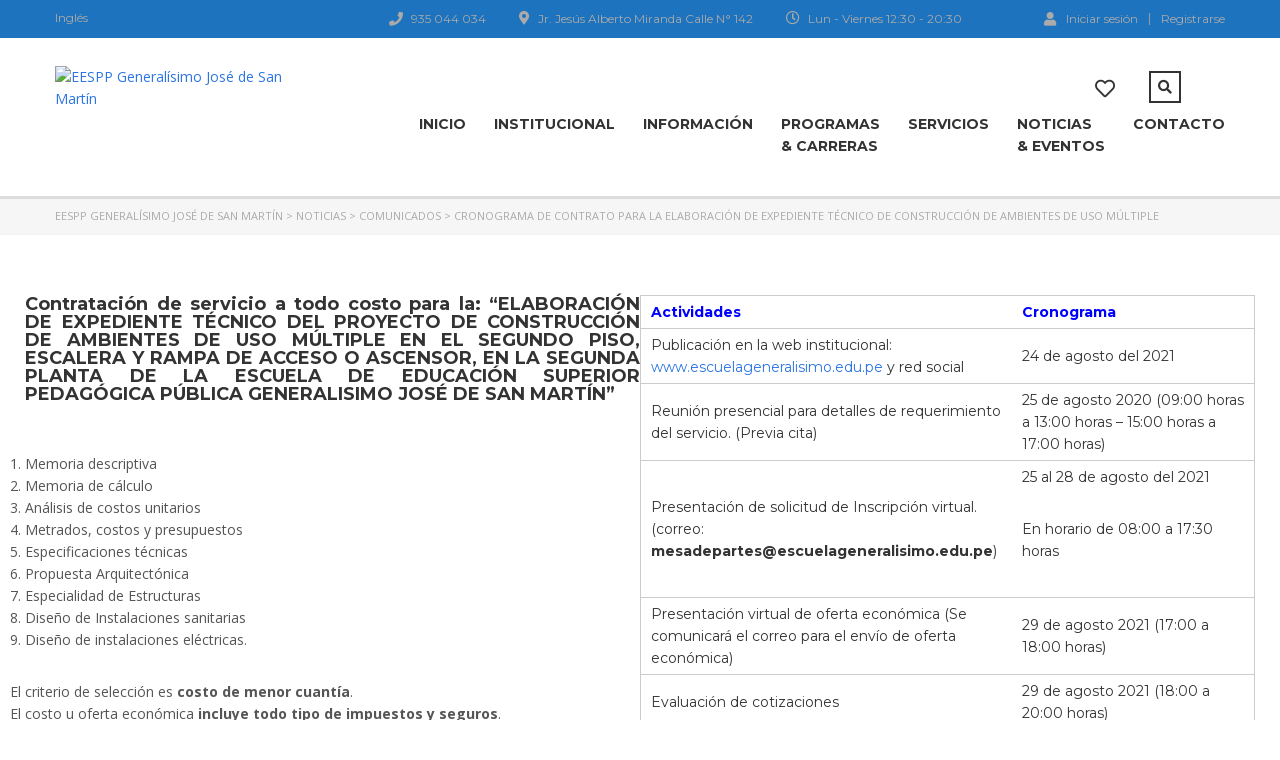

--- FILE ---
content_type: text/html; charset=UTF-8
request_url: https://escuelageneralisimo.edu.pe/2021/08/24/cronograma-de-contrato-para-la-elaboracion-de-expediente-tecnico-de-construccion-de-ambientes-de-uso-multiple/
body_size: 36817
content:
<!DOCTYPE html>
<html lang="es" class="no-js">
<head>
		<meta charset="UTF-8">
	<meta name="viewport" content="width=device-width, initial-scale=1, maximum-scale=1">
	<link rel="profile" href="http://gmpg.org/xfn/11">
	<link rel="pingback" href="https://escuelageneralisimo.edu.pe/xmlrpc.php">
	<title>CRONOGRAMA DE CONTRATO PARA LA ELABORACIÓN DE EXPEDIENTE TÉCNICO DE CONSTRUCCIÓN DE AMBIENTES DE USO MÚLTIPLE &#8211; EESPP Generalísimo José de San Martín</title>
<meta name='robots' content='max-image-preview:large' />
	<style>img:is([sizes="auto" i], [sizes^="auto," i]) { contain-intrinsic-size: 3000px 1500px }</style>
	<link rel='dns-prefetch' href='//js.stripe.com' />
<link rel='dns-prefetch' href='//fonts.googleapis.com' />
<link rel="alternate" type="application/rss+xml" title="EESPP Generalísimo José de San Martín &raquo; Feed" href="https://escuelageneralisimo.edu.pe/feed/" />
<link rel="alternate" type="application/rss+xml" title="EESPP Generalísimo José de San Martín &raquo; Feed de los comentarios" href="https://escuelageneralisimo.edu.pe/comments/feed/" />
<link rel="alternate" type="text/calendar" title="EESPP Generalísimo José de San Martín &raquo; iCal Feed" href="https://escuelageneralisimo.edu.pe/calendario/?ical=1" />
<script type="text/javascript">
/* <![CDATA[ */
window._wpemojiSettings = {"baseUrl":"https:\/\/s.w.org\/images\/core\/emoji\/16.0.1\/72x72\/","ext":".png","svgUrl":"https:\/\/s.w.org\/images\/core\/emoji\/16.0.1\/svg\/","svgExt":".svg","source":{"concatemoji":"https:\/\/escuelageneralisimo.edu.pe\/wp-includes\/js\/wp-emoji-release.min.js?ver=6.8.3"}};
/*! This file is auto-generated */
!function(s,n){var o,i,e;function c(e){try{var t={supportTests:e,timestamp:(new Date).valueOf()};sessionStorage.setItem(o,JSON.stringify(t))}catch(e){}}function p(e,t,n){e.clearRect(0,0,e.canvas.width,e.canvas.height),e.fillText(t,0,0);var t=new Uint32Array(e.getImageData(0,0,e.canvas.width,e.canvas.height).data),a=(e.clearRect(0,0,e.canvas.width,e.canvas.height),e.fillText(n,0,0),new Uint32Array(e.getImageData(0,0,e.canvas.width,e.canvas.height).data));return t.every(function(e,t){return e===a[t]})}function u(e,t){e.clearRect(0,0,e.canvas.width,e.canvas.height),e.fillText(t,0,0);for(var n=e.getImageData(16,16,1,1),a=0;a<n.data.length;a++)if(0!==n.data[a])return!1;return!0}function f(e,t,n,a){switch(t){case"flag":return n(e,"\ud83c\udff3\ufe0f\u200d\u26a7\ufe0f","\ud83c\udff3\ufe0f\u200b\u26a7\ufe0f")?!1:!n(e,"\ud83c\udde8\ud83c\uddf6","\ud83c\udde8\u200b\ud83c\uddf6")&&!n(e,"\ud83c\udff4\udb40\udc67\udb40\udc62\udb40\udc65\udb40\udc6e\udb40\udc67\udb40\udc7f","\ud83c\udff4\u200b\udb40\udc67\u200b\udb40\udc62\u200b\udb40\udc65\u200b\udb40\udc6e\u200b\udb40\udc67\u200b\udb40\udc7f");case"emoji":return!a(e,"\ud83e\udedf")}return!1}function g(e,t,n,a){var r="undefined"!=typeof WorkerGlobalScope&&self instanceof WorkerGlobalScope?new OffscreenCanvas(300,150):s.createElement("canvas"),o=r.getContext("2d",{willReadFrequently:!0}),i=(o.textBaseline="top",o.font="600 32px Arial",{});return e.forEach(function(e){i[e]=t(o,e,n,a)}),i}function t(e){var t=s.createElement("script");t.src=e,t.defer=!0,s.head.appendChild(t)}"undefined"!=typeof Promise&&(o="wpEmojiSettingsSupports",i=["flag","emoji"],n.supports={everything:!0,everythingExceptFlag:!0},e=new Promise(function(e){s.addEventListener("DOMContentLoaded",e,{once:!0})}),new Promise(function(t){var n=function(){try{var e=JSON.parse(sessionStorage.getItem(o));if("object"==typeof e&&"number"==typeof e.timestamp&&(new Date).valueOf()<e.timestamp+604800&&"object"==typeof e.supportTests)return e.supportTests}catch(e){}return null}();if(!n){if("undefined"!=typeof Worker&&"undefined"!=typeof OffscreenCanvas&&"undefined"!=typeof URL&&URL.createObjectURL&&"undefined"!=typeof Blob)try{var e="postMessage("+g.toString()+"("+[JSON.stringify(i),f.toString(),p.toString(),u.toString()].join(",")+"));",a=new Blob([e],{type:"text/javascript"}),r=new Worker(URL.createObjectURL(a),{name:"wpTestEmojiSupports"});return void(r.onmessage=function(e){c(n=e.data),r.terminate(),t(n)})}catch(e){}c(n=g(i,f,p,u))}t(n)}).then(function(e){for(var t in e)n.supports[t]=e[t],n.supports.everything=n.supports.everything&&n.supports[t],"flag"!==t&&(n.supports.everythingExceptFlag=n.supports.everythingExceptFlag&&n.supports[t]);n.supports.everythingExceptFlag=n.supports.everythingExceptFlag&&!n.supports.flag,n.DOMReady=!1,n.readyCallback=function(){n.DOMReady=!0}}).then(function(){return e}).then(function(){var e;n.supports.everything||(n.readyCallback(),(e=n.source||{}).concatemoji?t(e.concatemoji):e.wpemoji&&e.twemoji&&(t(e.twemoji),t(e.wpemoji)))}))}((window,document),window._wpemojiSettings);
/* ]]> */
</script>

<link rel='stylesheet' id='sdm-styles-css' href='https://escuelageneralisimo.edu.pe/wp-content/plugins/simple-download-monitor/css/sdm_wp_styles.css?ver=6.8.3' type='text/css' media='all' />
<link rel='stylesheet' id='tribe-common-skeleton-style-css' href='https://escuelageneralisimo.edu.pe/wp-content/plugins/the-events-calendar/common/src/resources/css/common-skeleton.min.css?ver=4.12.12' type='text/css' media='all' />
<link rel='stylesheet' id='tribe-tooltip-css' href='https://escuelageneralisimo.edu.pe/wp-content/plugins/the-events-calendar/common/src/resources/css/tooltip.min.css?ver=4.12.12' type='text/css' media='all' />
<style id='wp-emoji-styles-inline-css' type='text/css'>

	img.wp-smiley, img.emoji {
		display: inline !important;
		border: none !important;
		box-shadow: none !important;
		height: 1em !important;
		width: 1em !important;
		margin: 0 0.07em !important;
		vertical-align: -0.1em !important;
		background: none !important;
		padding: 0 !important;
	}
</style>
<link rel='stylesheet' id='wp-block-library-css' href='https://escuelageneralisimo.edu.pe/wp-includes/css/dist/block-library/style.min.css?ver=6.8.3' type='text/css' media='all' />
<style id='classic-theme-styles-inline-css' type='text/css'>
/*! This file is auto-generated */
.wp-block-button__link{color:#fff;background-color:#32373c;border-radius:9999px;box-shadow:none;text-decoration:none;padding:calc(.667em + 2px) calc(1.333em + 2px);font-size:1.125em}.wp-block-file__button{background:#32373c;color:#fff;text-decoration:none}
</style>
<link rel='stylesheet' id='wc-block-vendors-style-css' href='https://escuelageneralisimo.edu.pe/wp-content/plugins/woocommerce/packages/woocommerce-blocks/build/vendors-style.css?ver=3.1.0' type='text/css' media='all' />
<link rel='stylesheet' id='wc-block-style-css' href='https://escuelageneralisimo.edu.pe/wp-content/plugins/woocommerce/packages/woocommerce-blocks/build/style.css?ver=3.1.0' type='text/css' media='all' />
<style id='global-styles-inline-css' type='text/css'>
:root{--wp--preset--aspect-ratio--square: 1;--wp--preset--aspect-ratio--4-3: 4/3;--wp--preset--aspect-ratio--3-4: 3/4;--wp--preset--aspect-ratio--3-2: 3/2;--wp--preset--aspect-ratio--2-3: 2/3;--wp--preset--aspect-ratio--16-9: 16/9;--wp--preset--aspect-ratio--9-16: 9/16;--wp--preset--color--black: #000000;--wp--preset--color--cyan-bluish-gray: #abb8c3;--wp--preset--color--white: #ffffff;--wp--preset--color--pale-pink: #f78da7;--wp--preset--color--vivid-red: #cf2e2e;--wp--preset--color--luminous-vivid-orange: #ff6900;--wp--preset--color--luminous-vivid-amber: #fcb900;--wp--preset--color--light-green-cyan: #7bdcb5;--wp--preset--color--vivid-green-cyan: #00d084;--wp--preset--color--pale-cyan-blue: #8ed1fc;--wp--preset--color--vivid-cyan-blue: #0693e3;--wp--preset--color--vivid-purple: #9b51e0;--wp--preset--gradient--vivid-cyan-blue-to-vivid-purple: linear-gradient(135deg,rgba(6,147,227,1) 0%,rgb(155,81,224) 100%);--wp--preset--gradient--light-green-cyan-to-vivid-green-cyan: linear-gradient(135deg,rgb(122,220,180) 0%,rgb(0,208,130) 100%);--wp--preset--gradient--luminous-vivid-amber-to-luminous-vivid-orange: linear-gradient(135deg,rgba(252,185,0,1) 0%,rgba(255,105,0,1) 100%);--wp--preset--gradient--luminous-vivid-orange-to-vivid-red: linear-gradient(135deg,rgba(255,105,0,1) 0%,rgb(207,46,46) 100%);--wp--preset--gradient--very-light-gray-to-cyan-bluish-gray: linear-gradient(135deg,rgb(238,238,238) 0%,rgb(169,184,195) 100%);--wp--preset--gradient--cool-to-warm-spectrum: linear-gradient(135deg,rgb(74,234,220) 0%,rgb(151,120,209) 20%,rgb(207,42,186) 40%,rgb(238,44,130) 60%,rgb(251,105,98) 80%,rgb(254,248,76) 100%);--wp--preset--gradient--blush-light-purple: linear-gradient(135deg,rgb(255,206,236) 0%,rgb(152,150,240) 100%);--wp--preset--gradient--blush-bordeaux: linear-gradient(135deg,rgb(254,205,165) 0%,rgb(254,45,45) 50%,rgb(107,0,62) 100%);--wp--preset--gradient--luminous-dusk: linear-gradient(135deg,rgb(255,203,112) 0%,rgb(199,81,192) 50%,rgb(65,88,208) 100%);--wp--preset--gradient--pale-ocean: linear-gradient(135deg,rgb(255,245,203) 0%,rgb(182,227,212) 50%,rgb(51,167,181) 100%);--wp--preset--gradient--electric-grass: linear-gradient(135deg,rgb(202,248,128) 0%,rgb(113,206,126) 100%);--wp--preset--gradient--midnight: linear-gradient(135deg,rgb(2,3,129) 0%,rgb(40,116,252) 100%);--wp--preset--font-size--small: 13px;--wp--preset--font-size--medium: 20px;--wp--preset--font-size--large: 36px;--wp--preset--font-size--x-large: 42px;--wp--preset--spacing--20: 0.44rem;--wp--preset--spacing--30: 0.67rem;--wp--preset--spacing--40: 1rem;--wp--preset--spacing--50: 1.5rem;--wp--preset--spacing--60: 2.25rem;--wp--preset--spacing--70: 3.38rem;--wp--preset--spacing--80: 5.06rem;--wp--preset--shadow--natural: 6px 6px 9px rgba(0, 0, 0, 0.2);--wp--preset--shadow--deep: 12px 12px 50px rgba(0, 0, 0, 0.4);--wp--preset--shadow--sharp: 6px 6px 0px rgba(0, 0, 0, 0.2);--wp--preset--shadow--outlined: 6px 6px 0px -3px rgba(255, 255, 255, 1), 6px 6px rgba(0, 0, 0, 1);--wp--preset--shadow--crisp: 6px 6px 0px rgba(0, 0, 0, 1);}:where(.is-layout-flex){gap: 0.5em;}:where(.is-layout-grid){gap: 0.5em;}body .is-layout-flex{display: flex;}.is-layout-flex{flex-wrap: wrap;align-items: center;}.is-layout-flex > :is(*, div){margin: 0;}body .is-layout-grid{display: grid;}.is-layout-grid > :is(*, div){margin: 0;}:where(.wp-block-columns.is-layout-flex){gap: 2em;}:where(.wp-block-columns.is-layout-grid){gap: 2em;}:where(.wp-block-post-template.is-layout-flex){gap: 1.25em;}:where(.wp-block-post-template.is-layout-grid){gap: 1.25em;}.has-black-color{color: var(--wp--preset--color--black) !important;}.has-cyan-bluish-gray-color{color: var(--wp--preset--color--cyan-bluish-gray) !important;}.has-white-color{color: var(--wp--preset--color--white) !important;}.has-pale-pink-color{color: var(--wp--preset--color--pale-pink) !important;}.has-vivid-red-color{color: var(--wp--preset--color--vivid-red) !important;}.has-luminous-vivid-orange-color{color: var(--wp--preset--color--luminous-vivid-orange) !important;}.has-luminous-vivid-amber-color{color: var(--wp--preset--color--luminous-vivid-amber) !important;}.has-light-green-cyan-color{color: var(--wp--preset--color--light-green-cyan) !important;}.has-vivid-green-cyan-color{color: var(--wp--preset--color--vivid-green-cyan) !important;}.has-pale-cyan-blue-color{color: var(--wp--preset--color--pale-cyan-blue) !important;}.has-vivid-cyan-blue-color{color: var(--wp--preset--color--vivid-cyan-blue) !important;}.has-vivid-purple-color{color: var(--wp--preset--color--vivid-purple) !important;}.has-black-background-color{background-color: var(--wp--preset--color--black) !important;}.has-cyan-bluish-gray-background-color{background-color: var(--wp--preset--color--cyan-bluish-gray) !important;}.has-white-background-color{background-color: var(--wp--preset--color--white) !important;}.has-pale-pink-background-color{background-color: var(--wp--preset--color--pale-pink) !important;}.has-vivid-red-background-color{background-color: var(--wp--preset--color--vivid-red) !important;}.has-luminous-vivid-orange-background-color{background-color: var(--wp--preset--color--luminous-vivid-orange) !important;}.has-luminous-vivid-amber-background-color{background-color: var(--wp--preset--color--luminous-vivid-amber) !important;}.has-light-green-cyan-background-color{background-color: var(--wp--preset--color--light-green-cyan) !important;}.has-vivid-green-cyan-background-color{background-color: var(--wp--preset--color--vivid-green-cyan) !important;}.has-pale-cyan-blue-background-color{background-color: var(--wp--preset--color--pale-cyan-blue) !important;}.has-vivid-cyan-blue-background-color{background-color: var(--wp--preset--color--vivid-cyan-blue) !important;}.has-vivid-purple-background-color{background-color: var(--wp--preset--color--vivid-purple) !important;}.has-black-border-color{border-color: var(--wp--preset--color--black) !important;}.has-cyan-bluish-gray-border-color{border-color: var(--wp--preset--color--cyan-bluish-gray) !important;}.has-white-border-color{border-color: var(--wp--preset--color--white) !important;}.has-pale-pink-border-color{border-color: var(--wp--preset--color--pale-pink) !important;}.has-vivid-red-border-color{border-color: var(--wp--preset--color--vivid-red) !important;}.has-luminous-vivid-orange-border-color{border-color: var(--wp--preset--color--luminous-vivid-orange) !important;}.has-luminous-vivid-amber-border-color{border-color: var(--wp--preset--color--luminous-vivid-amber) !important;}.has-light-green-cyan-border-color{border-color: var(--wp--preset--color--light-green-cyan) !important;}.has-vivid-green-cyan-border-color{border-color: var(--wp--preset--color--vivid-green-cyan) !important;}.has-pale-cyan-blue-border-color{border-color: var(--wp--preset--color--pale-cyan-blue) !important;}.has-vivid-cyan-blue-border-color{border-color: var(--wp--preset--color--vivid-cyan-blue) !important;}.has-vivid-purple-border-color{border-color: var(--wp--preset--color--vivid-purple) !important;}.has-vivid-cyan-blue-to-vivid-purple-gradient-background{background: var(--wp--preset--gradient--vivid-cyan-blue-to-vivid-purple) !important;}.has-light-green-cyan-to-vivid-green-cyan-gradient-background{background: var(--wp--preset--gradient--light-green-cyan-to-vivid-green-cyan) !important;}.has-luminous-vivid-amber-to-luminous-vivid-orange-gradient-background{background: var(--wp--preset--gradient--luminous-vivid-amber-to-luminous-vivid-orange) !important;}.has-luminous-vivid-orange-to-vivid-red-gradient-background{background: var(--wp--preset--gradient--luminous-vivid-orange-to-vivid-red) !important;}.has-very-light-gray-to-cyan-bluish-gray-gradient-background{background: var(--wp--preset--gradient--very-light-gray-to-cyan-bluish-gray) !important;}.has-cool-to-warm-spectrum-gradient-background{background: var(--wp--preset--gradient--cool-to-warm-spectrum) !important;}.has-blush-light-purple-gradient-background{background: var(--wp--preset--gradient--blush-light-purple) !important;}.has-blush-bordeaux-gradient-background{background: var(--wp--preset--gradient--blush-bordeaux) !important;}.has-luminous-dusk-gradient-background{background: var(--wp--preset--gradient--luminous-dusk) !important;}.has-pale-ocean-gradient-background{background: var(--wp--preset--gradient--pale-ocean) !important;}.has-electric-grass-gradient-background{background: var(--wp--preset--gradient--electric-grass) !important;}.has-midnight-gradient-background{background: var(--wp--preset--gradient--midnight) !important;}.has-small-font-size{font-size: var(--wp--preset--font-size--small) !important;}.has-medium-font-size{font-size: var(--wp--preset--font-size--medium) !important;}.has-large-font-size{font-size: var(--wp--preset--font-size--large) !important;}.has-x-large-font-size{font-size: var(--wp--preset--font-size--x-large) !important;}
:where(.wp-block-post-template.is-layout-flex){gap: 1.25em;}:where(.wp-block-post-template.is-layout-grid){gap: 1.25em;}
:where(.wp-block-columns.is-layout-flex){gap: 2em;}:where(.wp-block-columns.is-layout-grid){gap: 2em;}
:root :where(.wp-block-pullquote){font-size: 1.5em;line-height: 1.6;}
</style>
<link rel='stylesheet' id='contact-form-7-css' href='https://escuelageneralisimo.edu.pe/wp-content/plugins/contact-form-7/includes/css/styles.css?ver=5.2.2' type='text/css' media='all' />
<link rel='stylesheet' id='linear-css' href='https://escuelageneralisimo.edu.pe/wp-content/plugins/masterstudy-lms-learning-management-system/assets/linearicons/linear.css?ver=2.3.1' type='text/css' media='all' />
<link rel='stylesheet' id='linear-icons-css' href='https://escuelageneralisimo.edu.pe/wp-content/plugins/masterstudy-lms-learning-management-system/wp-custom-fields-theme-options/metaboxes/assets/css/linear-icons.css?ver=2.3.1' type='text/css' media='all' />
<link rel='stylesheet' id='stm_lms_icons-css' href='https://escuelageneralisimo.edu.pe/wp-content/plugins/masterstudy-lms-learning-management-system/assets/icons/style.css?ver=2.3.1' type='text/css' media='all' />
<link rel='stylesheet' id='font-awesome-min-css' href='https://escuelageneralisimo.edu.pe/wp-content/plugins/masterstudy-lms-learning-management-system/assets/vendors/font-awesome.min.css?ver=2.3.1' type='text/css' media='all' />
<link rel='stylesheet' id='font-icomoon-css' href='https://escuelageneralisimo.edu.pe/wp-content/plugins/masterstudy-lms-learning-management-system/assets/vendors/icomoon.fonts.css?ver=2.3.1' type='text/css' media='all' />
<link rel='stylesheet' id='video.js-css' href='https://escuelageneralisimo.edu.pe/wp-content/plugins/masterstudy-lms-learning-management-system/assets/vendors/video-js.min.css?ver=2.3.1' type='text/css' media='all' />
<link rel='stylesheet' id='boostrap-css' href='https://escuelageneralisimo.edu.pe/wp-content/plugins/masterstudy-lms-learning-management-system/assets/vendors/bootstrap.min.css?ver=2.3.1' type='text/css' media='all' />
<link rel='stylesheet' id='masterstudy-lms-learning-management-system-css' href='https://escuelageneralisimo.edu.pe/wp-content/plugins/masterstudy-lms-learning-management-system/assets/css/stm_lms.css?ver=1768632307' type='text/css' media='all' />
<link rel='stylesheet' id='stm-lms-pmpro-css' href='https://escuelageneralisimo.edu.pe/wp-content/plugins/masterstudy-lms-learning-management-system/assets/css/parts/pmpro.css?ver=1' type='text/css' media='all' />
<link rel='stylesheet' id='page-visit-counter-pro-css' href='https://escuelageneralisimo.edu.pe/wp-content/plugins/page-visit-counter/public/css/page-visit-counter-public.css?ver=6.0.6' type='text/css' media='all' />
<link rel='stylesheet' id='pmpro_frontend-css' href='https://escuelageneralisimo.edu.pe/wp-content/plugins/paid-memberships-pro/css/frontend.css?ver=2.4.4' type='text/css' media='screen' />
<link rel='stylesheet' id='pmpro_print-css' href='https://escuelageneralisimo.edu.pe/wp-content/plugins/paid-memberships-pro/css/print.css?ver=2.4.4' type='text/css' media='print' />
<link rel='stylesheet' id='rs-plugin-settings-css' href='https://escuelageneralisimo.edu.pe/wp-content/plugins/revslider/public/assets/css/rs6.css?ver=6.2.22' type='text/css' media='all' />
<style id='rs-plugin-settings-inline-css' type='text/css'>
#rs-demo-id {}
</style>
<link rel='stylesheet' id='stm_lazyload_init-css' href='https://escuelageneralisimo.edu.pe/wp-content/plugins/stm-post-type/theme/assets/lazyload.css?ver=6.8.3' type='text/css' media='all' />
<style id='woocommerce-inline-inline-css' type='text/css'>
.woocommerce form .form-row .required { visibility: visible; }
</style>
<link rel='stylesheet' id='stm-gdpr-styles-css' href='https://escuelageneralisimo.edu.pe/wp-content/plugins/stm-gdpr-compliance/assets/css/styles.css?ver=6.8.3' type='text/css' media='all' />
<link rel='stylesheet' id='masterstudy-bootstrap-css' href='https://escuelageneralisimo.edu.pe/wp-content/themes/masterstudy/assets/vendors/bootstrap.min.css?ver=4.8.70' type='text/css' media='all' />
<link rel='stylesheet' id='masterstudy-bootstrap-custom-css' href='https://escuelageneralisimo.edu.pe/wp-content/themes/masterstudy/assets/css/ms-bootstrap-custom.css?ver=4.8.70' type='text/css' media='all' />
<link rel='stylesheet' id='font-icomoon-rtl-css' href='https://escuelageneralisimo.edu.pe/wp-content/themes/masterstudy/assets/css/rtl_demo/style.css?ver=4.8.70' type='text/css' media='all' />
<link rel='stylesheet' id='select2-css' href='https://escuelageneralisimo.edu.pe/wp-content/plugins/woocommerce/assets/css/select2.css?ver=4.5.5' type='text/css' media='all' />
<link rel='stylesheet' id='fancybox-css' href='https://escuelageneralisimo.edu.pe/wp-content/themes/masterstudy/assets/vendors/jquery.fancybox.min.css?ver=4.8.70' type='text/css' media='all' />
<link rel='stylesheet' id='animate-css' href='https://escuelageneralisimo.edu.pe/wp-content/themes/masterstudy/assets/css/animate.css?ver=4.8.70' type='text/css' media='all' />
<link rel='stylesheet' id='stm_theme_styles-css' href='https://escuelageneralisimo.edu.pe/wp-content/themes/masterstudy/assets/css/styles.css?ver=4.8.70' type='text/css' media='all' />
<link rel='stylesheet' id='stm-stm_layout_styles-classic_lms-css' href='https://escuelageneralisimo.edu.pe/wp-content/themes/masterstudy/assets/css/vc_modules/stm_layout_styles/classic_lms.css?ver=4.8.70' type='text/css' media='all' />
<link rel='stylesheet' id='stm_theme_styles_animation-css' href='https://escuelageneralisimo.edu.pe/wp-content/themes/masterstudy/assets/css/animation.css?ver=4.8.70' type='text/css' media='all' />
<link rel='stylesheet' id='stm-headers-header_default-css' href='https://escuelageneralisimo.edu.pe/wp-content/themes/masterstudy/assets/css/vc_modules/headers/header_default.css?ver=4.8.70' type='text/css' media='all' />
<link rel='stylesheet' id='stm-headers_transparent-header_default_transparent-css' href='https://escuelageneralisimo.edu.pe/wp-content/themes/masterstudy/assets/css/vc_modules/headers_transparent/header_default_transparent.css?ver=4.8.70' type='text/css' media='all' />
<link rel='stylesheet' id='stm_theme_style-css' href='https://escuelageneralisimo.edu.pe/wp-content/themes/masterstudy/style.css?ver=4.8.70' type='text/css' media='all' />
<style id='stm_theme_style-inline-css' type='text/css'>
#header:not(.transparent_header) .header_default {
	        background-color : 
	        
	         !important;
	    }
#header:not(.transparent_header) .header_default {
			background-color:  !important;
		}

			body .ms_lms_loader {
			border-color: #eab830 #eab830 transparent transparent;
			}
			body .ms_lms_loader::after, .ms_lms_loader::before {
			border-color:  transparent transparent #2c75e4 #2c75e4;
			}
</style>
<link rel='stylesheet' id='stm_theme_custom_styles-css' href='https://escuelageneralisimo.edu.pe/wp-content/uploads/stm_lms_styles/custom_styles.css?ver=1' type='text/css' media='all' />
<link rel='stylesheet' id='language_center-css' href='https://escuelageneralisimo.edu.pe/wp-content/themes/masterstudy/assets/layout_icons/language_center/style.css?ver=4.8.70' type='text/css' media='all' />
<link rel='stylesheet' id='elementor-icons-css' href='https://escuelageneralisimo.edu.pe/wp-content/plugins/elementor/assets/lib/eicons/css/elementor-icons.min.css?ver=5.9.1' type='text/css' media='all' />
<link rel='stylesheet' id='elementor-animations-css' href='https://escuelageneralisimo.edu.pe/wp-content/plugins/elementor/assets/lib/animations/animations.min.css?ver=3.0.11' type='text/css' media='all' />
<link rel='stylesheet' id='elementor-frontend-legacy-css' href='https://escuelageneralisimo.edu.pe/wp-content/plugins/elementor/assets/css/frontend-legacy.min.css?ver=3.0.11' type='text/css' media='all' />
<link rel='stylesheet' id='elementor-frontend-css' href='https://escuelageneralisimo.edu.pe/wp-content/plugins/elementor/assets/css/frontend.min.css?ver=3.0.11' type='text/css' media='all' />
<style id='elementor-frontend-inline-css' type='text/css'>

    
        @media (min-width: 768px) {
            .elementor-column-gap-default,
            .elementor-column-gap-default .elementor-row .elementor-column {
                padding: 0 15px
            }

            .elementor-column-gap-default .elementor-row {
                margin: 0 -15px !important;
                width: calc(100% + 30px) !important
            }

            .elementor-column-gap-default .elementor-row .elementor-column > .elementor-element-populated,
            .elementor-column-gap-default .elementor-row .elementor-row .elementor-column:first-child:last-child {
                padding: 0
            }

            .elementor-column-gap-default .elementor-row .elementor-row .elementor-column:first-child {
                padding-left: 0
            }

            .elementor-column-gap-default .elementor-row .elementor-row .elementor-column:last-child {
                padding-right: 0
            }

            .elementor-section.elementor-section-boxed:not(.elementor-section-stretched) > .elementor-container {
                margin: 0 -15px;
            }
        }

        .elementor-container .stm_lms_courses_carousel__buttons .fa {
            font-weight: 900;
        }

        .elementor-tab-title, .elementor-tab-content, .elementor-tabs-content-wrapper, .elementor-tab-title::after {
            border: 0 none !important;
        }

        .elementor-tabs {
            border-top: 3px solid #2c75e4;
        }
        .elementor-tabs-wrapper {
            display: flex;
            margin-bottom: 30px;
        }
        .elementor-tab-title {
            display: inline-block;
            flex-grow: 1;
            text-align: center;
            text-transform: uppercase;
            font-size: 15px;
            font-family: Montserrat;
        }
        .elementor-tab-title:not(.elementor-active) {
            background-color: #2c75e4;
            color: #fff;
        }
        .elementor-tab-title:not(.elementor-active) a:hover {
            color: #fff !important;
        }
        .elementor-tab-title.elementor-active {
            color: #273044;
        }
        .elementor-tab-content {
            padding-left: 0 !important;
            padding-right: 0 !important;
        }

        .stm_lms_courses_categories.style_1 .stm_lms_courses_category__image {
            background-color: rgba(0, 0, 0, 0.4);
        }
        .stm_lms_lazy_image img {
            height: 100%;
        }

        .elementor-widget-tabs.elementor-tabs-view-vertical .elementor-tab-desktop-title {
            writing-mode: vertical-lr;
            text-orientation: mixed;
        }
        .elementor-widget-tabs.elementor-tabs-view-vertical .elementor-tab-content {
            padding-left: 20px !important;
            padding-right: 20px !important;
        }

        .elementor-editor-active .select2-container .select2-selection--single {
            height: 45px;
        }
        .elementor-editor-active .select2-container--default .select2-selection--single .select2-selection__rendered {
            line-height: 42px;
        }
        .elementor-editor-active .select2-container--default .select2-selection--single .select2-selection__arrow {
            height: 45px;
            width: 48px;
        }
        .elementor-editor-active .select2-container--default .select2-selection--single .select2-selection__arrow b {
            top: 0;
            left: 0;
            width: 100%;
            height: 100%;
            margin: 0;
            border: 0;
            line-height: 45px;
            text-align: center;
        }

    

    
</style>
<link rel='stylesheet' id='elementor-post-13-css' href='https://escuelageneralisimo.edu.pe/wp-content/uploads/elementor/css/post-13.css?ver=1748639487' type='text/css' media='all' />
<link rel='stylesheet' id='elementor-pro-css' href='https://escuelageneralisimo.edu.pe/wp-content/plugins/elementor-pro/assets/css/frontend.min.css?ver=3.0.3' type='text/css' media='all' />
<link rel='stylesheet' id='font-awesome-5-all-css' href='https://escuelageneralisimo.edu.pe/wp-content/plugins/elementor/assets/lib/font-awesome/css/all.min.css?ver=3.0.11' type='text/css' media='all' />
<link rel='stylesheet' id='font-awesome-4-shim-css' href='https://escuelageneralisimo.edu.pe/wp-content/plugins/elementor/assets/lib/font-awesome/css/v4-shims.min.css?ver=3.0.11' type='text/css' media='all' />
<link rel='stylesheet' id='elementor-post-6642-css' href='https://escuelageneralisimo.edu.pe/wp-content/uploads/elementor/css/post-6642.css?ver=1748655169' type='text/css' media='all' />
<link rel='stylesheet' id='popup-maker-site-css' href='//escuelageneralisimo.edu.pe/wp-content/uploads/pum/pum-site-styles.css?generated=1755220715&#038;ver=1.20.4' type='text/css' media='all' />
<link rel='stylesheet' id='redux-google-fonts-stm_option-css' href='https://fonts.googleapis.com/css?family=Montserrat%3A100%2C200%2C300%2C400%2C500%2C600%2C700%2C800%2C900%2C100italic%2C200italic%2C300italic%2C400italic%2C500italic%2C600italic%2C700italic%2C800italic%2C900italic%7COpen+Sans%3A300%2C400%2C600%2C700%2C800%2C300italic%2C400italic%2C600italic%2C700italic%2C800italic&#038;ver=1748646221' type='text/css' media='all' />
<link rel='stylesheet' id='google-fonts-1-css' href='https://fonts.googleapis.com/css?family=Roboto%3A100%2C100italic%2C200%2C200italic%2C300%2C300italic%2C400%2C400italic%2C500%2C500italic%2C600%2C600italic%2C700%2C700italic%2C800%2C800italic%2C900%2C900italic%7CRoboto+Slab%3A100%2C100italic%2C200%2C200italic%2C300%2C300italic%2C400%2C400italic%2C500%2C500italic%2C600%2C600italic%2C700%2C700italic%2C800%2C800italic%2C900%2C900italic&#038;ver=6.8.3' type='text/css' media='all' />
<script type="text/javascript" src="https://escuelageneralisimo.edu.pe/wp-includes/js/jquery/jquery.min.js?ver=3.7.1" id="jquery-core-js"></script>
<script type="text/javascript" src="https://escuelageneralisimo.edu.pe/wp-includes/js/jquery/jquery-migrate.min.js?ver=3.4.1" id="jquery-migrate-js"></script>
<script type="text/javascript" src="https://js.stripe.com/v3/?ver=6.8.3" id="stripe.js-js"></script>
<script type="text/javascript" src="https://escuelageneralisimo.edu.pe/wp-content/plugins/masterstudy-lms-learning-management-system/wp-custom-fields-theme-options/metaboxes/assets/js/vue.min.js?ver=2.3.1" id="vue.js-js"></script>
<script type="text/javascript" src="https://escuelageneralisimo.edu.pe/wp-content/plugins/masterstudy-lms-learning-management-system/wp-custom-fields-theme-options/metaboxes/assets/js/vue2-datepicker.min.js?ver=2.3.1" id="vue2-datepicker-js"></script>
<script type="text/javascript" id="stm-lms-lms-js-extra">
/* <![CDATA[ */
var stm_lms_vars = {"symbol":"","position":"left","currency_thousands":",","wp_rest_nonce":"3599a16a5d"};
/* ]]> */
</script>
<script type="text/javascript" src="https://escuelageneralisimo.edu.pe/wp-content/plugins/masterstudy-lms-learning-management-system/assets/js/lms.js?ver=1" id="stm-lms-lms-js"></script>
<script type="text/javascript" src="https://escuelageneralisimo.edu.pe/wp-content/plugins/page-visit-counter/public/js/page-visit-counter-public.js?ver=6.0.6" id="page-visit-counter-pro-js"></script>
<script type="text/javascript" src="https://escuelageneralisimo.edu.pe/wp-content/plugins/revslider/public/assets/js/rbtools.min.js?ver=6.2.22" id="tp-tools-js"></script>
<script type="text/javascript" src="https://escuelageneralisimo.edu.pe/wp-content/plugins/revslider/public/assets/js/rs6.min.js?ver=6.2.22" id="revmin-js"></script>
<script type="text/javascript" id="sdm-scripts-js-extra">
/* <![CDATA[ */
var sdm_ajax_script = {"ajaxurl":"https:\/\/escuelageneralisimo.edu.pe\/wp-admin\/admin-ajax.php"};
/* ]]> */
</script>
<script type="text/javascript" src="https://escuelageneralisimo.edu.pe/wp-content/plugins/simple-download-monitor/js/sdm_wp_scripts.js?ver=6.8.3" id="sdm-scripts-js"></script>
<script type="text/javascript" src="https://escuelageneralisimo.edu.pe/wp-content/plugins/stm-post-type/theme/assets/lazysizes.min.js?ver=6.8.3" id="lazysizes.js-js"></script>
<script type="text/javascript" src="https://escuelageneralisimo.edu.pe/wp-content/plugins/stm-post-type/theme/assets/stm_lms_lazyload.js?ver=6.8.3" id="stm_lms_lazysizes-js"></script>
<script type="text/javascript" src="https://escuelageneralisimo.edu.pe/wp-content/plugins/woocommerce/assets/js/jquery-blockui/jquery.blockUI.min.js?ver=2.70" id="jquery-blockui-js"></script>
<script type="text/javascript" id="wc-add-to-cart-js-extra">
/* <![CDATA[ */
var wc_add_to_cart_params = {"ajax_url":"\/wp-admin\/admin-ajax.php","wc_ajax_url":"\/?wc-ajax=%%endpoint%%","i18n_view_cart":"View cart","cart_url":"https:\/\/escuelageneralisimo.edu.pe\/cart\/","is_cart":"","cart_redirect_after_add":"no"};
/* ]]> */
</script>
<script type="text/javascript" src="https://escuelageneralisimo.edu.pe/wp-content/plugins/woocommerce/assets/js/frontend/add-to-cart.min.js?ver=4.5.5" id="wc-add-to-cart-js"></script>
<script type="text/javascript" src="https://escuelageneralisimo.edu.pe/wp-content/plugins/js_composer/assets/js/vendors/woocommerce-add-to-cart.js?ver=6.3.0" id="vc_woocommerce-add-to-cart-js-js"></script>
<script type="text/javascript" src="https://escuelageneralisimo.edu.pe/wp-content/plugins/elementor/assets/lib/font-awesome/js/v4-shims.min.js?ver=3.0.11" id="font-awesome-4-shim-js"></script>
<link rel="https://api.w.org/" href="https://escuelageneralisimo.edu.pe/wp-json/" /><link rel="alternate" title="JSON" type="application/json" href="https://escuelageneralisimo.edu.pe/wp-json/wp/v2/posts/6642" /><link rel="EditURI" type="application/rsd+xml" title="RSD" href="https://escuelageneralisimo.edu.pe/xmlrpc.php?rsd" />
<meta name="generator" content="WordPress 6.8.3" />
<meta name="generator" content="WooCommerce 4.5.5" />
<link rel="canonical" href="https://escuelageneralisimo.edu.pe/2021/08/24/cronograma-de-contrato-para-la-elaboracion-de-expediente-tecnico-de-construccion-de-ambientes-de-uso-multiple/" />
<link rel='shortlink' href='https://escuelageneralisimo.edu.pe/?p=6642' />
<link rel="alternate" title="oEmbed (JSON)" type="application/json+oembed" href="https://escuelageneralisimo.edu.pe/wp-json/oembed/1.0/embed?url=https%3A%2F%2Fescuelageneralisimo.edu.pe%2F2021%2F08%2F24%2Fcronograma-de-contrato-para-la-elaboracion-de-expediente-tecnico-de-construccion-de-ambientes-de-uso-multiple%2F" />
<link rel="alternate" title="oEmbed (XML)" type="text/xml+oembed" href="https://escuelageneralisimo.edu.pe/wp-json/oembed/1.0/embed?url=https%3A%2F%2Fescuelageneralisimo.edu.pe%2F2021%2F08%2F24%2Fcronograma-de-contrato-para-la-elaboracion-de-expediente-tecnico-de-construccion-de-ambientes-de-uso-multiple%2F&#038;format=xml" />
    <script>
        var stm_lms_pro_nonces = {"stm_lms_pro_install_base":"5ac570cf1e","stm_lms_pro_search_courses":"7d83cd17d6","stm_lms_pro_udemy_import_courses":"c60ee6b275","stm_lms_pro_udemy_publish_course":"e7ce3a72a8","stm_lms_pro_udemy_import_curriculum":"5fd6b4bdde","stm_lms_pro_save_addons":"4b01b72e19","stm_lms_create_announcement":"e49a8985c8","stm_lms_pro_upload_image":"947a10971a","stm_lms_pro_get_image_data":"0157e612cb","stm_lms_pro_save_quiz":"73fb02963e","stm_lms_pro_save_lesson":"81af792fb6","stm_lms_pro_save_front_course":"f5d7dd8ec8","stm_lms_get_course_info":"e79e3d73de","stm_lms_get_course_students":"19e81d489f"};
    </script>
        <script type="text/javascript">
        var stm_lms_ajaxurl = 'https://escuelageneralisimo.edu.pe/wp-admin/admin-ajax.php';
        var stm_lms_resturl = 'https://escuelageneralisimo.edu.pe/wp-json/stm-lms/v1';
    </script>

    <style>
        .vue_is_disabled {
            display: none;
        }
    </style>
        <script>
        var stm_lms_nonces = {"load_modal":"99eab34ad4","load_content":"380d648dd4","get_image_url":"91d45cebdf","start_quiz":"6d3aebb087","user_answers":"8766777114","get_order_info":"7ba0f2e171","user_orders":"7276fb7c66","stm_lms_get_instructor_courses":"644748b753","stm_lms_add_comment":"2030f98ede","stm_lms_get_comments":"5ed86a5db7","stm_lms_login":"276417ec26","stm_lms_register":"8b5fc1c98f","stm_lms_become_instructor":"3bda3ac92f","stm_lms_enterprise":"9c1a748e24","stm_lms_get_user_courses":"439de7dd83","stm_lms_get_user_quizzes":"0894f9233b","stm_lms_wishlist":"a3e9a4c8be","stm_lms_save_user_info":"371e0e0b1c","stm_lms_lost_password":"8e35a8c394","stm_lms_change_avatar":"af7423de2d","stm_lms_delete_avatar":"563caf3e66","stm_lms_complete_lesson":"f3b13943f0","stm_lms_use_membership":"e1229aee27","stm_lms_change_featured":"112d980b31","stm_lms_delete_course_subscription":"4d51651c94","stm_lms_get_reviews":"9e85b98ba2","stm_lms_add_review":"19b7a51b61","stm_lms_add_to_cart":"e586cfeac0","stm_lms_delete_from_cart":"1358f7d75d","stm_lms_purchase":"b4658d339f","stm_lms_send_message":"a3b6339862","stm_lms_get_user_conversations":"b70e8291a4","stm_lms_get_user_messages":"20e7ef5e7b","stm_curriculum":"5943f86007","stm_manage_posts":"8f27b21eb9","stm_lms_change_post_status":"3cd65fa250","stm_curriculum_create_item":"5564860968","stm_curriculum_get_item":"b5eebe1455","stm_save_questions":"c41099f8b3","stm_save_title":"7f286124a1","stm_save_settings":"cc1a5b6749","stm_lms_tables_update":"7a2dd9d62b","stm_lms_get_enterprise_groups":"25d69ed25c","stm_lms_get_enterprise_group":"9837219022","stm_lms_add_enterprise_group":"b1fc1c92a1","stm_lms_delete_enterprise_group":"a2c2cd044e","stm_lms_add_to_cart_enterprise":"8af582a8eb","stm_lms_get_user_ent_courses":"6f930ebb4b","stm_lms_delete_user_ent_courses":"5d9d79d588","stm_lms_add_user_ent_courses":"4a8108e573","stm_lms_change_ent_group_admin":"31a75d5f08","stm_lms_delete_user_from_group":"da0a4769b3","stm_lms_import_groups":"18c10360f4","stm_lms_upload_file_assignment":"c3a13fa07f","stm_lms_delete_assignment_file":"3bf559a0d6","stm_lms_save_draft_content":"7e993ff5e2","stm_lms_accept_draft_assignment":"0ab5e61a57","stm_lms_get_assignment_data":"6e906755a0","stm_lms_get_instructor_assingments":"00548f8b61","stm_lms_get_user_assingments":"0cd5825c7c","stm_lms_edit_user_answer":"33079e8929","stm_lms_get_user_points_history":"c4928762c0","stm_lms_buy_for_points":"2008b4e02d","stm_lms_get_point_users":"bc607ffc4f","stm_lms_get_user_points_history_admin":"d59b33fa10","stm_lms_change_points":"1e67acf331","stm_lms_delete_points":"f9010ced89","stm_lms_get_user_bundles":"fb8eb0ca94","stm_lms_change_bundle_status":"326d6a1d4e","stm_lms_delete_bundle":"f74dd90fc2","stm_lms_get_co_courses":"20b1edf4b5","stm_lms_check_certificate_code":"029624fcf1","stm_lms_get_google_classroom_courses":"383cdb9e1a","stm_lms_get_google_classroom_course":"a9dbe35eec","stm_lms_get_google_classroom_publish_course":"b872a766d2","stm_lms_get_g_c_get_archive_page":"c74f28087c","install_zoom_addon":"4f5fea84ee","stm_lms_get_course_cookie_redirect":"b2b7f3eb67","stm_get_certificates":"c7bda9e2fe","stm_get_certificate_fields":"21e06ea439","stm_save_certificate":"0ebcf6109d","stm_get_certificate_categories":"626843bb44","stm_get_certificate":"9a7411db14","stm_delete_certificate":"42b1b35496"};
    </script>
    <meta name="tec-api-version" content="v1"><meta name="tec-api-origin" content="https://escuelageneralisimo.edu.pe"><link rel="https://theeventscalendar.com/" href="https://escuelageneralisimo.edu.pe/wp-json/tribe/events/v1/" />    <script type="text/javascript">
        var stm_wpcfto_ajaxurl = 'https://escuelageneralisimo.edu.pe/wp-admin/admin-ajax.php';
    </script>

    <style>
        .vue_is_disabled {
            display: none;
        }
    </style>
        <script>
        var stm_wpcfto_nonces = {"load_modal":"99eab34ad4","load_content":"380d648dd4","get_image_url":"91d45cebdf","start_quiz":"6d3aebb087","user_answers":"8766777114","get_order_info":"7ba0f2e171","user_orders":"7276fb7c66","stm_lms_get_instructor_courses":"644748b753","stm_lms_add_comment":"2030f98ede","stm_lms_get_comments":"5ed86a5db7","stm_lms_login":"276417ec26","stm_lms_register":"8b5fc1c98f","stm_lms_become_instructor":"3bda3ac92f","stm_lms_enterprise":"9c1a748e24","stm_lms_get_user_courses":"439de7dd83","stm_lms_get_user_quizzes":"0894f9233b","stm_lms_wishlist":"a3e9a4c8be","stm_lms_save_user_info":"371e0e0b1c","stm_lms_lost_password":"8e35a8c394","stm_lms_change_avatar":"af7423de2d","stm_lms_delete_avatar":"563caf3e66","stm_lms_complete_lesson":"f3b13943f0","stm_lms_use_membership":"e1229aee27","stm_lms_change_featured":"112d980b31","stm_lms_delete_course_subscription":"4d51651c94","stm_lms_get_reviews":"9e85b98ba2","stm_lms_add_review":"19b7a51b61","stm_lms_add_to_cart":"e586cfeac0","stm_lms_delete_from_cart":"1358f7d75d","stm_lms_purchase":"b4658d339f","stm_lms_send_message":"a3b6339862","stm_lms_get_user_conversations":"b70e8291a4","stm_lms_get_user_messages":"20e7ef5e7b","stm_curriculum":"5943f86007","stm_manage_posts":"8f27b21eb9","stm_lms_change_post_status":"3cd65fa250","stm_curriculum_create_item":"5564860968","stm_curriculum_get_item":"b5eebe1455","stm_save_questions":"c41099f8b3","stm_save_title":"7f286124a1","stm_save_settings":"cc1a5b6749","stm_lms_tables_update":"7a2dd9d62b","stm_lms_get_enterprise_groups":"25d69ed25c","stm_lms_get_enterprise_group":"9837219022","stm_lms_add_enterprise_group":"b1fc1c92a1","stm_lms_delete_enterprise_group":"a2c2cd044e","stm_lms_add_to_cart_enterprise":"8af582a8eb","stm_lms_get_user_ent_courses":"6f930ebb4b","stm_lms_delete_user_ent_courses":"5d9d79d588","stm_lms_add_user_ent_courses":"4a8108e573","stm_lms_change_ent_group_admin":"31a75d5f08","stm_lms_delete_user_from_group":"da0a4769b3","stm_lms_import_groups":"18c10360f4","stm_lms_upload_file_assignment":"c3a13fa07f","stm_lms_delete_assignment_file":"3bf559a0d6","stm_lms_save_draft_content":"7e993ff5e2","stm_lms_accept_draft_assignment":"0ab5e61a57","stm_lms_get_assignment_data":"6e906755a0","stm_lms_get_instructor_assingments":"00548f8b61","stm_lms_get_user_assingments":"0cd5825c7c","stm_lms_edit_user_answer":"33079e8929","stm_lms_get_user_points_history":"c4928762c0","stm_lms_buy_for_points":"2008b4e02d","stm_lms_get_point_users":"bc607ffc4f","stm_lms_get_user_points_history_admin":"d59b33fa10","stm_lms_change_points":"1e67acf331","stm_lms_delete_points":"f9010ced89","stm_lms_get_user_bundles":"fb8eb0ca94","stm_lms_change_bundle_status":"326d6a1d4e","stm_lms_delete_bundle":"f74dd90fc2","stm_lms_get_co_courses":"20b1edf4b5","stm_lms_check_certificate_code":"029624fcf1","wpcfto_upload_file":"cebcc61f99"};
    </script>
    	<script>
		var ajaxurl = 'https://escuelageneralisimo.edu.pe/wp-admin/admin-ajax.php';
		var stm_install_plugin = 'c94467ef22';
		var stm_buddypress_groups = '363ca3927b';
		var stm_ajax_add_review = '567634d60b';
	</script>
	<link rel="shortcut icon" type="image/x-icon" href="https://escuelageneralisimo.edu.pe/wp-content/themes/masterstudy/favicon.ico" />
	<noscript><style>.woocommerce-product-gallery{ opacity: 1 !important; }</style></noscript>
	<style type="text/css">.recentcomments a{display:inline !important;padding:0 !important;margin:0 !important;}</style><meta name="generator" content="Powered by WPBakery Page Builder - drag and drop page builder for WordPress."/>
<meta name="generator" content="Powered by Slider Revolution 6.2.22 - responsive, Mobile-Friendly Slider Plugin for WordPress with comfortable drag and drop interface." />
<link rel="icon" href="https://escuelageneralisimo.edu.pe/wp-content/uploads/2020/10/cropped-logo-32x32.png" sizes="32x32" />
<link rel="icon" href="https://escuelageneralisimo.edu.pe/wp-content/uploads/2020/10/cropped-logo-192x192.png" sizes="192x192" />
<link rel="apple-touch-icon" href="https://escuelageneralisimo.edu.pe/wp-content/uploads/2020/10/cropped-logo-180x180.png" />
<meta name="msapplication-TileImage" content="https://escuelageneralisimo.edu.pe/wp-content/uploads/2020/10/cropped-logo-270x270.png" />
<script type="text/javascript">function setREVStartSize(e){
			//window.requestAnimationFrame(function() {				 
				window.RSIW = window.RSIW===undefined ? window.innerWidth : window.RSIW;	
				window.RSIH = window.RSIH===undefined ? window.innerHeight : window.RSIH;	
				try {								
					var pw = document.getElementById(e.c).parentNode.offsetWidth,
						newh;
					pw = pw===0 || isNaN(pw) ? window.RSIW : pw;
					e.tabw = e.tabw===undefined ? 0 : parseInt(e.tabw);
					e.thumbw = e.thumbw===undefined ? 0 : parseInt(e.thumbw);
					e.tabh = e.tabh===undefined ? 0 : parseInt(e.tabh);
					e.thumbh = e.thumbh===undefined ? 0 : parseInt(e.thumbh);
					e.tabhide = e.tabhide===undefined ? 0 : parseInt(e.tabhide);
					e.thumbhide = e.thumbhide===undefined ? 0 : parseInt(e.thumbhide);
					e.mh = e.mh===undefined || e.mh=="" || e.mh==="auto" ? 0 : parseInt(e.mh,0);		
					if(e.layout==="fullscreen" || e.l==="fullscreen") 						
						newh = Math.max(e.mh,window.RSIH);					
					else{					
						e.gw = Array.isArray(e.gw) ? e.gw : [e.gw];
						for (var i in e.rl) if (e.gw[i]===undefined || e.gw[i]===0) e.gw[i] = e.gw[i-1];					
						e.gh = e.el===undefined || e.el==="" || (Array.isArray(e.el) && e.el.length==0)? e.gh : e.el;
						e.gh = Array.isArray(e.gh) ? e.gh : [e.gh];
						for (var i in e.rl) if (e.gh[i]===undefined || e.gh[i]===0) e.gh[i] = e.gh[i-1];
											
						var nl = new Array(e.rl.length),
							ix = 0,						
							sl;					
						e.tabw = e.tabhide>=pw ? 0 : e.tabw;
						e.thumbw = e.thumbhide>=pw ? 0 : e.thumbw;
						e.tabh = e.tabhide>=pw ? 0 : e.tabh;
						e.thumbh = e.thumbhide>=pw ? 0 : e.thumbh;					
						for (var i in e.rl) nl[i] = e.rl[i]<window.RSIW ? 0 : e.rl[i];
						sl = nl[0];									
						for (var i in nl) if (sl>nl[i] && nl[i]>0) { sl = nl[i]; ix=i;}															
						var m = pw>(e.gw[ix]+e.tabw+e.thumbw) ? 1 : (pw-(e.tabw+e.thumbw)) / (e.gw[ix]);					
						newh =  (e.gh[ix] * m) + (e.tabh + e.thumbh);
					}				
					if(window.rs_init_css===undefined) window.rs_init_css = document.head.appendChild(document.createElement("style"));					
					document.getElementById(e.c).height = newh+"px";
					window.rs_init_css.innerHTML += "#"+e.c+"_wrapper { height: "+newh+"px }";				
				} catch(e){
					console.log("Failure at Presize of Slider:" + e)
				}					   
			//});
		  };</script>
<style type="text/css" title="dynamic-css" class="options-output">.logo-unit .logo{font-family:Montserrat;color:#fff;font-size:23px;}.header_top_bar, .header_top_bar a, .header_2_top_bar .header_2_top_bar__inner ul.header-menu li a{font-family:Montserrat;font-weight:normal;font-style:normal;color:#aaaaaa;font-size:12px;}
body.skin_custom_color .stm_archive_product_inner_grid_content .stm-courses li.product.course-col-list .product-image .onsale, 
body.skin_custom_color .related.products .stm-courses li.product.course-col-list .product-image .onsale,
body.skin_custom_color .stm_archive_product_inner_grid_content .stm-courses li.product .product__inner .woocommerce-LoopProduct-link .onsale, 
body.skin_custom_color .related.products .stm-courses li.product .product__inner .woocommerce-LoopProduct-link .onsale,
body.skin_custom_color .post_list_main_section_wrapper .post_list_meta_unit .sticky_post,
body.skin_custom_color .overflowed_content .wpb_column .icon_box,
body.skin_custom_color .stm_countdown_bg,
body.skin_custom_color #searchform-mobile .search-wrapper .search-submit,
body.skin_custom_color .header-menu-mobile .header-menu > li .arrow.active,
body.skin_custom_color .header-menu-mobile .header-menu > li.opened > a,
body.skin_custom_color mark,
body.skin_custom_color .woocommerce .cart-totals_wrap .shipping-calculator-button:hover,
body.skin_custom_color .detailed_rating .detail_rating_unit tr td.bar .full_bar .bar_filler,
body.skin_custom_color .product_status.new,
body.skin_custom_color .stm_woo_helpbar .woocommerce-product-search input[type="submit"],
body.skin_custom_color .stm_archive_product_inner_unit .stm_archive_product_inner_unit_centered .stm_featured_product_price .price.price_free,
body.skin_custom_color .sidebar-area .widget:after,
body.skin_custom_color .sidebar-area .socials_widget_wrapper .widget_socials li .back a,
body.skin_custom_color .socials_widget_wrapper .widget_socials li .back a,
body.skin_custom_color .widget_categories ul li a:hover:after,
body.skin_custom_color .event_date_info_table .event_btn .btn-default,
body.skin_custom_color .course_table tr td.stm_badge .badge_unit.quiz,
body.skin_custom_color .page-links span:hover,
body.skin_custom_color .page-links span:after,
body.skin_custom_color .page-links > span:after,
body.skin_custom_color .page-links > span,
body.skin_custom_color .stm_post_unit:after,
body.skin_custom_color .blog_layout_grid .post_list_content_unit:after,
body.skin_custom_color ul.page-numbers > li a.page-numbers:after,
body.skin_custom_color ul.page-numbers > li span.page-numbers:after,
body.skin_custom_color ul.page-numbers > li a.page-numbers:hover,
body.skin_custom_color ul.page-numbers > li span.page-numbers:hover,
body.skin_custom_color ul.page-numbers > li a.page-numbers.current:after,
body.skin_custom_color ul.page-numbers > li span.page-numbers.current:after,
body.skin_custom_color ul.page-numbers > li a.page-numbers.current,
body.skin_custom_color ul.page-numbers > li span.page-numbers.current,
body.skin_custom_color .triangled_colored_separator,
body.skin_custom_color .magic_line,
body.skin_custom_color .navbar-toggle .icon-bar,
body.skin_custom_color .navbar-toggle:hover .icon-bar,
body.skin_custom_color #searchform .search-submit,
body.skin_custom_color .header_main_menu_wrapper .header-menu > li > ul.sub-menu:before,
body.skin_custom_color .search-toggler:after,
body.skin_custom_color .modal .popup_title,
body.skin_custom_color .sticky_post,
body.skin_custom_color .btn-carousel-control:after,
.primary_bg_color,
.mbc,
.stm_lms_courses_carousel_wrapper .owl-dots .owl-dot.active,
.stm_lms_courses_carousel__term.active,
body.course_hub .header_default.header_2,
.triangled_colored_separator:before,
.triangled_colored_separator:after,
body.skin_custom_color.udemy .btn-default,
.single_instructor .stm_lms_courses .stm_lms_load_more_courses, 
.single_instructor .stm_lms_courses .stm_lms_load_more_courses:hover,
.stm_lms_course_sticky_panel .stm_lms_course_sticky_panel__button .btn,
.stm_lms_course_sticky_panel .stm_lms_course_sticky_panel__button .btn:hover,
body.skin_custom_color.language_center .btn-default
{background-color:#eab830;}.icon_box.stm_icon_box_hover_none{border-left-color:#eab830;}
body.skin_custom_color ul.page-numbers > li a.page-numbers:hover,
body.skin_custom_color ul.page-numbers > li a.page-numbers.current,
body.skin_custom_color ul.page-numbers > li span.page-numbers.current,
body.skin_custom_color .custom-border textarea:active, 
body.skin_custom_color .custom-border input[type=text]:active,
body.skin_custom_color .custom-border input[type=email]:active, 
body.skin_custom_color .custom-border input[type=number]:active, 
body.skin_custom_color .custom-border input[type=password]:active, 
body.skin_custom_color .custom-border input[type=tel]:active,
body.skin_custom_color .custom-border .form-control:active,
body.skin_custom_color .custom-border textarea:focus, 
body.skin_custom_color .custom-border input[type=text]:focus, 
body.skin_custom_color .custom-border input[type=email]:focus, 
body.skin_custom_color .custom-border input[type=number]:focus, 
body.skin_custom_color .custom-border input[type=password]:focus, 
body.skin_custom_color .custom-border input[type=tel]:focus,
body.skin_custom_color .custom-border .form-control:focus,
body.skin_custom_color .icon-btn:hover .icon_in_btn,
body.skin_custom_color .icon-btn:hover,
body.skin_custom_color .average_rating_unit,
body.skin_custom_color blockquote,
body.skin_custom_color .tp-caption .icon-btn:hover .icon_in_btn,
body.skin_custom_color .tp-caption .icon-btn:hover,
body.skin_custom_color .stm_theme_wpb_video_wrapper .stm_video_preview:after,
body.skin_custom_color .btn-carousel-control,
body.skin_custom_color .post_list_main_section_wrapper .post_list_meta_unit .post_list_comment_num,
body.skin_custom_color .post_list_main_section_wrapper .post_list_meta_unit,
body.skin_custom_color .search-toggler:hover,
body.skin_custom_color .search-toggler,
.stm_lms_courses_carousel_wrapper .owl-dots .owl-dot.active,
.triangled_colored_separator .triangle:before
{border-color:#eab830;}
body.skin_custom_color .icon_box .icon i,
body.skin_custom_color .icon-btn:hover .icon_in_btn,
body.skin_custom_color .icon-btn:hover .link-title,
body.skin_custom_color .stats_counter .h1,
body.skin_custom_color .event_date_info .event_date_info_unit .event_labels,
body.skin_custom_color .event-col .event_archive_item .event_location i,
body.skin_custom_color .event-col .event_archive_item .event_start i,
body.skin_custom_color .gallery_terms_list li.active a,
body.skin_custom_color .tp-caption .icon-btn:hover .icon_in_btn,
body.skin_custom_color .teacher_single_product_page>a:hover .title,
body.skin_custom_color .sidebar-area .widget ul li a:hover:after,
body.skin_custom_color div.pp_woocommerce .pp_gallery ul li a:hover,
body.skin_custom_color div.pp_woocommerce .pp_gallery ul li.selected a,
body.skin_custom_color .single_product_after_title .meta-unit i,
body.skin_custom_color .single_product_after_title .meta-unit .value a:hover,
body.skin_custom_color .woocommerce-breadcrumb a:hover,
body.skin_custom_color #footer_copyright .copyright_text a:hover,
body.skin_custom_color .widget_stm_recent_posts .widget_media .cats_w a:hover,
body.skin_custom_color .widget_pages ul.style_2 li a:hover,
body.skin_custom_color .sidebar-area .widget_categories ul li a:hover,
body.skin_custom_color .sidebar-area .widget ul li a:hover,
body.skin_custom_color .widget_categories ul li a:hover,
body.skin_custom_color .stm_product_list_widget li a:hover .title,
body.skin_custom_color .widget_contacts ul li .text a:hover,
body.skin_custom_color .sidebar-area .widget_pages ul.style_1 li a:focus .h6,
body.skin_custom_color .sidebar-area .widget_nav_menu ul.style_1 li a:focus .h6,
body.skin_custom_color .sidebar-area .widget_pages ul.style_1 li a:focus,
body.skin_custom_color .sidebar-area .widget_nav_menu ul.style_1 li a:focus,
body.skin_custom_color .sidebar-area .widget_pages ul.style_1 li a:active .h6,
body.skin_custom_color .sidebar-area .widget_nav_menu ul.style_1 li a:active .h6,
body.skin_custom_color .sidebar-area .widget_pages ul.style_1 li a:active,
body.skin_custom_color .sidebar-area .widget_nav_menu ul.style_1 li a:active,
body.skin_custom_color .sidebar-area .widget_pages ul.style_1 li a:hover .h6,
body.skin_custom_color .sidebar-area .widget_nav_menu ul.style_1 li a:hover .h6,
body.skin_custom_color .sidebar-area .widget_pages ul.style_1 li a:hover,
body.skin_custom_color .sidebar-area .widget_nav_menu ul.style_1 li a:hover,
body.skin_custom_color .widget_pages ul.style_1 li a:focus .h6,
body.skin_custom_color .widget_nav_menu ul.style_1 li a:focus .h6,
body.skin_custom_color .widget_pages ul.style_1 li a:focus,
body.skin_custom_color .widget_nav_menu ul.style_1 li a:focus,
body.skin_custom_color .widget_pages ul.style_1 li a:active .h6,
body.skin_custom_color .widget_nav_menu ul.style_1 li a:active .h6,
body.skin_custom_color .widget_pages ul.style_1 li a:active,
body.skin_custom_color .widget_nav_menu ul.style_1 li a:active,
body.skin_custom_color .widget_pages ul.style_1 li a:hover .h6,
body.skin_custom_color .widget_nav_menu ul.style_1 li a:hover .h6,
body.skin_custom_color .widget_pages ul.style_1 li a:hover,
body.skin_custom_color .widget_nav_menu ul.style_1 li a:hover,
body.skin_custom_color .see_more a:after,
body.skin_custom_color .see_more a,
body.skin_custom_color .transparent_header_off .header_main_menu_wrapper ul > li > ul.sub-menu > li a:hover,
body.skin_custom_color .stm_breadcrumbs_unit .navxtBreads > span a:hover,
body.skin_custom_color .btn-carousel-control,
body.skin_custom_color .post_list_main_section_wrapper .post_list_meta_unit .post_list_comment_num,
body.skin_custom_color .post_list_main_section_wrapper .post_list_meta_unit .date-m,
body.skin_custom_color .post_list_main_section_wrapper .post_list_meta_unit .date-d,
body.skin_custom_color .stats_counter h1,
body.skin_custom_color .yellow,
body.skin_custom_color ol li a:hover,
body.skin_custom_color ul li a:hover,
body.skin_custom_color .search-toggler,
.primary_color,
.mtc_h:hover,
body.classic_lms .header_top_bar .header_top_bar_socs ul li a:hover,
body.classic_lms .header_top_bar a:hover,
#footer .widget_stm_lms_popular_courses ul li a:hover .meta .h5.title,
body.classic_lms .stm_lms_wishlist_button a:hover i,
.classic_lms .post_list_main_section_wrapper .post_list_item_title:hover,
.stm_lms_courses__single.style_2 .stm_lms_courses__single--title h5:hover
{color:#eab830;}
body.skin_custom_color .triangled_colored_separator .triangle,
body.skin_custom_color .magic_line:after
{border-bottom-color:#eab830;}body.rtl-demo .stm_testimonials_wrapper_style_2 .stm_lms_testimonials_single__content:after{border-left-color:#2c75e4;}
body.skin_custom_color .blog_layout_grid .post_list_meta_unit .sticky_post,
body.skin_custom_color .blog_layout_list .post_list_meta_unit .sticky_post,
body.skin_custom_color .product_status.special,
body.skin_custom_color .view_type_switcher a:hover,
body.skin_custom_color .view_type_switcher a.view_list.active_list,
body.skin_custom_color .view_type_switcher a.view_grid.active_grid,
body.skin_custom_color .stm_archive_product_inner_unit .stm_archive_product_inner_unit_centered .stm_featured_product_price .price,
body.skin_custom_color .sidebar-area .widget_text .btn,
body.skin_custom_color .stm_product_list_widget.widget_woo_stm_style_2 li a .meta .stm_featured_product_price .price,
body.skin_custom_color .widget_tag_cloud .tagcloud a:hover,
body.skin_custom_color .sidebar-area .widget ul li a:after,
body.skin_custom_color .sidebar-area .socials_widget_wrapper .widget_socials li a,
body.skin_custom_color .socials_widget_wrapper .widget_socials li a,
body.skin_custom_color .gallery_single_view .gallery_img a:after,
body.skin_custom_color .course_table tr td.stm_badge .badge_unit,
body.skin_custom_color .widget_mailchimp .stm_mailchimp_unit .button,
body.skin_custom_color .textwidget .btn:active,
body.skin_custom_color .textwidget .btn:focus,
body.skin_custom_color .form-submit .submit:active,
body.skin_custom_color .form-submit .submit:focus,
body.skin_custom_color .button:focus,
body.skin_custom_color .button:active,
body.skin_custom_color .btn-default:active,
body.skin_custom_color .btn-default:focus,
body.skin_custom_color .button:hover,
body.skin_custom_color .textwidget .btn:hover,
body.skin_custom_color .form-submit .submit,
body.skin_custom_color .button,
body.skin_custom_color .btn-default,
.btn.btn-default:hover, .button:hover, .textwidget .btn:hover,
body.skin_custom_color .short_separator,
body.skin_custom_color div.multiseparator:after,
body.skin_custom_color .widget_pages ul.style_2 li a:hover:after,
body.skin_custom_color.single-product .product .woocommerce-tabs .wc-tabs li.active a:before,
body.skin_custom_color.woocommerce .sidebar-area .widget .widget_title:after,
body.skin_custom_color.woocommerce .sidebar-area .widget.widget_price_filter .price_slider_wrapper .price_slider .ui-slider-handle,
body.skin_custom_color.woocommerce .sidebar-area .widget.widget_price_filter .price_slider_wrapper .price_slider .ui-slider-range,
.sbc,
.sbc_h:hover,
.wpb-js-composer .vc_general.vc_tta.vc_tta-tabs.vc_tta-style-classic li.vc_tta-tab>a,
.wpb-js-composer .vc_general.vc_tta.vc_tta-tabs.vc_tta-style-classic li.vc_tta-tab>a:hover,
#header.transparent_header .header_2 .stm_lms_account_dropdown .dropdown button,
.stm_lms_courses_categories.style_3 .stm_lms_courses_category>a:hover,
.stm_lms_udemy_course .nav.nav-tabs>li a,
body.classic_lms .classic_style .nav.nav-tabs>li.active a,
.header_bottom:after,
.sbc:hover,
body.rtl-demo .stm_testimonials_wrapper_style_2 .stm_lms_testimonials_single__content
{background-color:#2c75e4;}
body.skin_custom_color.woocommerce .sidebar-area .widget.widget_layered_nav ul li a:after, 
body.skin_custom_color.woocommerce .sidebar-area .widget.widget_product_categories ul li a:after,
body.skin_custom_color .wpb_tabs .form-control:focus,
body.skin_custom_color .wpb_tabs .form-control:active,
body.skin_custom_color .woocommerce .cart-totals_wrap .shipping-calculator-button,
body.skin_custom_color .sidebar-area .widget_text .btn,
body.skin_custom_color .widget_tag_cloud .tagcloud a:hover,
body.skin_custom_color .icon_box.dark a:hover,
body.skin_custom_color .simple-carousel-bullets a.selected,
body.skin_custom_color .stm_sign_up_form .form-control:active,
body.skin_custom_color .stm_sign_up_form .form-control:focus,
body.skin_custom_color .form-submit .submit,
body.skin_custom_color .button,
body.skin_custom_color .btn-default,
.sbrc,
.sbrc_h:hover,
.vc_general.vc_tta.vc_tta-tabs,
body.skin_custom_color .blog_layout_grid .post_list_meta_unit,
body.skin_custom_color .blog_layout_grid .post_list_meta_unit .post_list_comment_num,
body.skin_custom_color .blog_layout_list .post_list_meta_unit .post_list_comment_num,
body.skin_custom_color .blog_layout_list .post_list_meta_unit,
#header.transparent_header .header_2 .stm_lms_account_dropdown .dropdown button
{border-color:#2c75e4;}
.header_2_top_bar__inner .top_bar_right_part .header_top_bar_socs ul li a:hover,
.secondary_color,
body.skin_custom_color.single-product .product .woocommerce-tabs .wc-tabs li.active a,
body.skin_custom_color.single-product .product .woocommerce-tabs .wc-tabs li a:hover,
body.skin_custom_color .widget_pages ul.style_2 li a:hover .h6,
body.skin_custom_color .icon_box .icon_text>h3>span,
body.skin_custom_color .stm_woo_archive_view_type_list .stm_featured_product_stock i,
body.skin_custom_color .stm_woo_archive_view_type_list .expert_unit_link:hover .expert,
body.skin_custom_color .stm_archive_product_inner_unit .stm_archive_product_inner_unit_centered .stm_featured_product_body a .title:hover,
body.skin_custom_color .stm_product_list_widget.widget_woo_stm_style_2 li a:hover .title,
body.skin_custom_color .blog_layout_grid .post_list_meta_unit .post_list_comment_num,
body.skin_custom_color .blog_layout_grid .post_list_meta_unit .date-m,
body.skin_custom_color .blog_layout_grid .post_list_meta_unit .date-d,
body.skin_custom_color .blog_layout_list .post_list_meta_unit .post_list_comment_num,
body.skin_custom_color .blog_layout_list .post_list_meta_unit .date-m,
body.skin_custom_color .blog_layout_list .post_list_meta_unit .date-d,
body.skin_custom_color .widget_stm_recent_posts .widget_media a:hover .h6,
body.skin_custom_color .widget_product_search .woocommerce-product-search:after,
body.skin_custom_color .widget_search .search-form > label:after,
body.skin_custom_color .sidebar-area .widget ul li a,
body.skin_custom_color .sidebar-area .widget_categories ul li a,
body.skin_custom_color .widget_contacts ul li .text a,
body.skin_custom_color .event-col .event_archive_item > a:hover .title,
body.skin_custom_color .stm_contact_row a:hover,
body.skin_custom_color .comments-area .commentmetadata i,
body.skin_custom_color .stm_post_info .stm_post_details .comments_num .post_comments:hover,
body.skin_custom_color .stm_post_info .stm_post_details .comments_num .post_comments i,
body.skin_custom_color .stm_post_info .stm_post_details .post_meta li a:hover span,
body.skin_custom_color .stm_post_info .stm_post_details .post_meta li i,
body.skin_custom_color .blog_layout_list .post_list_item_tags .post_list_divider,
body.skin_custom_color .blog_layout_list .post_list_item_tags a,
body.skin_custom_color .blog_layout_list .post_list_cats .post_list_divider,
body.skin_custom_color .blog_layout_list .post_list_cats a,
body.skin_custom_color .blog_layout_list .post_list_item_title a:hover,
body.skin_custom_color .blog_layout_grid .post_list_item_tags .post_list_divider,
body.skin_custom_color .blog_layout_grid .post_list_item_tags a,
body.skin_custom_color .blog_layout_grid .post_list_cats .post_list_divider,
body.skin_custom_color .blog_layout_grid .post_list_cats a,
body.skin_custom_color .blog_layout_grid .post_list_item_title:focus,
body.skin_custom_color .blog_layout_grid .post_list_item_title:active,
body.skin_custom_color .blog_layout_grid .post_list_item_title:hover,
body.skin_custom_color .stm_featured_products_unit .stm_featured_product_single_unit .stm_featured_product_single_unit_centered .stm_featured_product_body a .title:hover,
body.skin_custom_color .icon_box.dark a:hover,
body.skin_custom_color .post_list_main_section_wrapper .post_list_item_tags .post_list_divider,
body.skin_custom_color .post_list_main_section_wrapper .post_list_item_tags a,
body.skin_custom_color .post_list_main_section_wrapper .post_list_cats .post_list_divider,
body.skin_custom_color .post_list_main_section_wrapper .post_list_cats a,
body.skin_custom_color .post_list_main_section_wrapper .post_list_item_title:active,
body.skin_custom_color .post_list_main_section_wrapper .post_list_item_title:focus,
body.skin_custom_color .post_list_main_section_wrapper .post_list_item_title:hover,
body.skin_custom_color a:hover,
.secondary_color,
#header.transparent_header .header_2 .header_top .stm_lms_categories .heading_font, 
#header.transparent_header .header_2 .header_top .stm_lms_categories i,
.classic_lms .post_list_main_section_wrapper .post_list_cats a,
.classic_lms .post_list_main_section_wrapper .post_list_item_tags a,
body.skin_custom_color .single_product_after_title .meta-unit.teacher:hover .value,
.stm_lms_course_sticky_panel__teacher:before,
.stm_lms_courses__single__inner .stm_lms_courses__single--info_title a:hover h4
{color:#2c75e4;}a{color:#2c75e4;}body, 
                    .normal_font,
                    .h6.normal_font,
                    body.rtl.rtl-demo .stm_testimonials_wrapper_style_2 .stm_lms_testimonials_single__excerpt p, 
                    .stm_product_list_widget.widget_woo_stm_style_2 li a .meta .title{font-family:"Open Sans";color:#555555;font-size:14px;}.btn{font-family:Montserrat;line-height:14px;font-size:14px;}.header-menu{font-family:Montserrat;font-weight:500;color:#000000;}h1,.h1,h2,.h2,h3,.h3,h4,.h4,h5,.h5,h6,.h6,.nav-tabs>li>a,.member-name,.section-title,.user-name,.heading_font,.item-title,.acomment-meta,[type="reset"],.bp-subnavs,.activity-header,table,.widget_categories ul li a,.sidebar-area .widget ul li a,.select2-selection__rendered,blockquote,.select2-chosen,.vc_tta-tabs.vc_tta-tabs-position-top .vc_tta-tabs-container .vc_tta-tabs-list li.vc_tta-tab a,.vc_tta-tabs.vc_tta-tabs-position-left .vc_tta-tabs-container .vc_tta-tabs-list li.vc_tta-tab a, body.distance-learning .btn, body.distance-learning .vc_btn3{font-family:Montserrat;color:#333333;}h1,.h1{line-height:50px;font-weight:700;font-size:50px;}h2,.h2{line-height:32px;font-weight:700;font-size:32px;}h3,.h3{line-height:18px;font-weight:700;font-size:18px;}h4,.h4,blockquote{line-height:16px;font-weight:400;font-size:16px;}h5,.h5,.select2-selection__rendered{line-height:14px;font-weight:700;font-size:14px;}h6,.h6,.widget_pages ul li a, .widget_nav_menu ul li a, .footer_menu li a,.widget_categories ul li a,.sidebar-area .widget ul li a{line-height:12px;font-weight:400;font-size:12px;}#footer_top{background-color:#414b4f;}#footer_bottom{background-color:#414b4f;}#footer_bottom, .widget_contacts ul li .text, 
				.footer_widgets_wrapper .widget ul li a,
				.widget_nav_menu ul.style_1 li a .h6, 
				.widget_pages ul.style_2 li a .h6,
				#footer .stm_product_list_widget.widget_woo_stm_style_2 li a .meta .title,
				.widget_pages ul.style_1 li a .h6{color:#ffffff;}.widget_pages ul.style_2 li a:after{background-color:#ffffff;}#footer_copyright{background-color:#5e676b;}#footer_copyright .copyright_text, #footer_copyright .copyright_text a{color:#ffffff;}#footer_copyright{border-color:#5e676b;}</style><noscript><style> .wpb_animate_when_almost_visible { opacity: 1; }</style></noscript>	</head>
<body class="wp-singular post-template-default single single-post postid-6642 single-format-standard wp-custom-logo wp-theme-masterstudy stm_lms_button theme-masterstudy pmpro-body-has-access woocommerce-no-js tribe-no-js skin_custom_color classic_lms masterstudy-theme stm_preloader_ wpb-js-composer js-comp-ver-6.3.0 vc_responsive elementor-default elementor-kit-13 elementor-page elementor-page-6642" ontouchstart="">


<!-- Searchform -->
<div class="modal fade" id="searchModal" tabindex="-1" role="dialog" aria-labelledby="searchModal">
	<div class="modal-dialog" role="document">
		<div class="modal-content">
		
			<div class="modal-body heading_font">
				<div class="search-title">Buscar</div>
				<form role="search" method="get" id="searchform" action="https://escuelageneralisimo.edu.pe/">
				    <div class="search-wrapper">
				        <input placeholder="Escribe algo…" type="text" class="form-control search-input" value="" name="s" id="s" />
				        <button type="submit" class="search-submit" ><i class="fa fa-search"></i></button>
				    </div>
				</form>
			</div>
		
		</div>
	</div>
</div><div id="wrapper">

	
	<div id="header" class="transparent_header_off"
		data-color="">

					<div class="header_top_bar" style="background-color:#1e73be">
    <div class="container">
        <div class="clearfix">
			                
    <div class="pull-left">
        <ul class="top_bar_info clearfix">
            <li class="hidden-info">Inglés</li>
        </ul>
    </div>
			
            <!-- Header Top bar Login -->

								<div class="pull-right">
		<div class="header_login_url">
							<a href="https://escuelageneralisimo.edu.pe/lms-login">
					<i class="fa fa-user"></i>Iniciar sesión				</a>
									<span class="vertical_divider"></span>
					<a href="https://escuelageneralisimo.edu.pe/lms-login?mode=register">Registrarse</a>
									</div>
	</div>
			            <!-- Header top bar Socials -->
							<div class="pull-right">
    <div class="header_top_bar_socs">
        <ul class="clearfix">
                    </ul>
    </div>
</div>			
				<div class="pull-right xs-pull-left">
		<ul class="top_bar_info clearfix">
							<li >
                    <i class="far fa-clock"></i> Lun - Viernes 12:30 - 20:30				</li>
										<li >
                    <i class="fa fa-map-marker-alt"></i> Jr. Jesús Alberto Miranda Calle N° 142				</li>
										<li >
                    <i class="fa fa-phone"></i> 935 044 034                </li>
					</ul>
	</div>


        </div>
    </div>
</div>		
		
		<div class="header_default header_default">
			<div class="container">
    <div class="row">
	    <div class="col-md-3 col-sm-12 col-xs-12">
		    <div class="logo-unit">
                	<a href="https://escuelageneralisimo.edu.pe/">
		<img class="img-responsive logo_transparent_static visible" src="http://escuelageneralisimo.edu.pe/wp-content/uploads/2020/11/logo-EESPP-GJSM-Pie.png" style="width: 253px;" alt="EESPP Generalísimo José de San Martín"/>
			</a>
		    </div>
		    
	        <!-- Navbar toggle MOBILE -->
		    <button type="button" class="navbar-toggle collapsed hidden-lg hidden-md" data-toggle="collapse" data-target="#header_menu_toggler">
				<span class="sr-only">Toggle navigation</span>
				<span class="icon-bar"></span>
				<span class="icon-bar"></span>
				<span class="icon-bar"></span>
			</button>
	    </div> <!-- md-3 -->
	    

	    <!-- MObile menu -->
	    <div class="col-xs-12 col-sm-12 visible-xs visible-sm">
		    <div class="collapse navbar-collapse header-menu-mobile" id="header_menu_toggler">
			    <ul class="header-menu clearfix">
				    <li id="menu-item-4996" class="menu-item menu-item-type-post_type menu-item-object-page menu-item-home menu-item-4996"><a href="https://escuelageneralisimo.edu.pe/">Inicio</a></li>
<li id="menu-item-5001" class="menu-item menu-item-type-custom menu-item-object-custom menu-item-has-children menu-item-5001"><a href="#">Institucional</a>
<ul class="sub-menu">
	<li id="menu-item-6324" class="menu-item menu-item-type-post_type menu-item-object-page menu-item-6324"><a href="https://escuelageneralisimo.edu.pe/historia/">Historia</a></li>
	<li id="menu-item-5713" class="menu-item menu-item-type-post_type menu-item-object-page menu-item-5713"><a href="https://escuelageneralisimo.edu.pe/vision-mision/">Visión &#038; Misión</a></li>
	<li id="menu-item-5849" class="menu-item menu-item-type-post_type menu-item-object-page menu-item-5849"><a href="https://escuelageneralisimo.edu.pe/organigrama/">Organigrama</a></li>
	<li id="menu-item-5829" class="menu-item menu-item-type-post_type menu-item-object-page menu-item-5829"><a href="https://escuelageneralisimo.edu.pe/directorio-institucional/">Directorio Institucional</a></li>
	<li id="menu-item-5857" class="menu-item menu-item-type-post_type menu-item-object-page menu-item-5857"><a href="https://escuelageneralisimo.edu.pe/resolucion-de-revalidacion/">Resolución de revalidación</a></li>
</ul>
</li>
<li id="menu-item-6112" class="menu-item menu-item-type-custom menu-item-object-custom menu-item-has-children menu-item-6112"><a href="#">Información</a>
<ul class="sub-menu">
	<li id="menu-item-5146" class="menu-item menu-item-type-custom menu-item-object-custom menu-item-has-children menu-item-5146"><a href="#">Procesos de Selección</a>
	<ul class="sub-menu">
		<li id="menu-item-5393" class="menu-item menu-item-type-post_type menu-item-object-page menu-item-5393"><a href="https://escuelageneralisimo.edu.pe/contrato-docente/">Contrato Docente</a></li>
	</ul>
</li>
	<li id="menu-item-6111" class="menu-item menu-item-type-post_type menu-item-object-page menu-item-6111"><a href="https://escuelageneralisimo.edu.pe/portal-transparencia/">Portal de Transparencia</a></li>
	<li id="menu-item-6249" class="menu-item menu-item-type-post_type menu-item-object-page menu-item-6249"><a href="https://escuelageneralisimo.edu.pe/convenios/">Convenios</a></li>
</ul>
</li>
<li id="menu-item-5426" class="menu-item menu-item-type-custom menu-item-object-custom menu-item-has-children menu-item-5426"><a href="#">Programas <br>&#038; Carreras</a>
<ul class="sub-menu">
	<li id="menu-item-5937" class="menu-item menu-item-type-post_type menu-item-object-page menu-item-5937"><a href="https://escuelageneralisimo.edu.pe/educacion-inicial/">Programa de Estudio de Educación Inicial</a></li>
	<li id="menu-item-5935" class="menu-item menu-item-type-post_type menu-item-object-page menu-item-5935"><a href="https://escuelageneralisimo.edu.pe/idioma-ingles/">Carrera Profesional de Idiomas, Especialidad: Inglés</a></li>
	<li id="menu-item-5936" class="menu-item menu-item-type-post_type menu-item-object-page menu-item-5936"><a href="https://escuelageneralisimo.edu.pe/educacion-fisica/">Carrera profesional de Educación Física</a></li>
	<li id="menu-item-5869" class="menu-item menu-item-type-post_type menu-item-object-page menu-item-5869"><a href="https://escuelageneralisimo.edu.pe/servicio-educativo-de-nivelacion-academica-sena-pre/">Servicio Educativo de Nivelación Académica (SENA)/PRE</a></li>
	<li id="menu-item-6292" class="menu-item menu-item-type-post_type menu-item-object-page menu-item-6292"><a href="https://escuelageneralisimo.edu.pe/programas-de-segunda-especialidad/">Programas de Segunda Especialidad</a></li>
	<li id="menu-item-6296" class="menu-item menu-item-type-post_type menu-item-object-page menu-item-6296"><a href="https://escuelageneralisimo.edu.pe/programas-de-formacion-continua/">Programas de Formación Continua</a></li>
</ul>
</li>
<li id="menu-item-5718" class="menu-item menu-item-type-custom menu-item-object-custom menu-item-has-children menu-item-5718"><a href="#">Servicios</a>
<ul class="sub-menu">
	<li id="menu-item-6030" class="menu-item menu-item-type-post_type menu-item-object-page menu-item-6030"><a href="https://escuelageneralisimo.edu.pe/psicologia/">Psicología</a></li>
	<li id="menu-item-6029" class="menu-item menu-item-type-post_type menu-item-object-page menu-item-6029"><a href="https://escuelageneralisimo.edu.pe/asesoria-academica/">Asesoría académica</a></li>
	<li id="menu-item-6028" class="menu-item menu-item-type-post_type menu-item-object-page menu-item-6028"><a href="https://escuelageneralisimo.edu.pe/asistencia-social/">Asistencia social</a></li>
	<li id="menu-item-5717" class="menu-item menu-item-type-post_type menu-item-object-page menu-item-5717"><a href="https://escuelageneralisimo.edu.pe/centro-de-aplicacion/">Centro de Aplicacion</a></li>
	<li id="menu-item-6378" class="menu-item menu-item-type-post_type menu-item-object-page menu-item-6378"><a href="https://escuelageneralisimo.edu.pe/bolsa-trabajo-2/">Bolsa de Trabajo</a></li>
</ul>
</li>
<li id="menu-item-6099" class="menu-item menu-item-type-custom menu-item-object-custom menu-item-has-children menu-item-6099"><a href="#">Noticias <br>&#038; Eventos</a>
<ul class="sub-menu">
	<li id="menu-item-6103" class="menu-item menu-item-type-custom menu-item-object-custom menu-item-has-children menu-item-6103"><a href="#">Noticias</a>
	<ul class="sub-menu">
		<li id="menu-item-6302" class="menu-item menu-item-type-custom menu-item-object-custom menu-item-6302"><a href="https://www.gob.pe/busquedas?contenido%5B%5D=noticias&#038;institucion%5B%5D=minedu&#038;reason=sheet&#038;sheet=1">Minedu</a></li>
		<li id="menu-item-6101" class="menu-item menu-item-type-taxonomy menu-item-object-category menu-item-6101"><a href="https://escuelageneralisimo.edu.pe/category/noticias-institucionales/">Institucionales</a></li>
		<li id="menu-item-6303" class="menu-item menu-item-type-custom menu-item-object-custom menu-item-6303"><a href="http://www.minedu.gob.pe/superiorpedagogica/category/noticias/">DIFOID</a></li>
	</ul>
</li>
	<li id="menu-item-6105" class="menu-item menu-item-type-taxonomy menu-item-object-category current-post-ancestor current-menu-parent current-post-parent menu-item-6105"><a href="https://escuelageneralisimo.edu.pe/category/comunicados/">Comunicados</a></li>
	<li id="menu-item-6104" class="menu-item menu-item-type-taxonomy menu-item-object-category menu-item-6104"><a href="https://escuelageneralisimo.edu.pe/category/publicaciones/">Publicaciones</a></li>
	<li id="menu-item-6108" class="menu-item menu-item-type-taxonomy menu-item-object-tribe_events_cat menu-item-6108"><a href="https://escuelageneralisimo.edu.pe/calendario/categoria/calendario-de-actividades/">Calendario de Actividades</a></li>
	<li id="menu-item-6275" class="menu-item menu-item-type-custom menu-item-object-custom menu-item-6275"><a href="#galeria-de-imagenes">Galería</a></li>
</ul>
</li>
<li id="menu-item-6169" class="menu-item menu-item-type-custom menu-item-object-custom menu-item-6169"><a href="#contacto">Contacto</a></li>
                    <li>
                    	<form role="search" method="get" id="searchform-mobile" action="https://escuelageneralisimo.edu.pe/">
						    <div class="search-wrapper">
						        <input placeholder="Buscar..." type="text" class="form-control search-input" value="" name="s" />
						        <button type="submit" class="search-submit" ><i class="fa fa-search"></i></button>
						    </div>
						</form>
                    </li>
			    </ul>
		    </div>
	    </div>
	    
	    <!-- Desktop menu -->
	    <div class="col-md-9 col-sm-9 col-sm-offset-0 hidden-xs hidden-sm">
			
<div class="stm_menu_toggler" data-text="Menú"></div>
<div class="header_main_menu_wrapper clearfix" style="margin-top:5px;">

    <div class="pull-right hidden-xs right_buttons">

					
<div class="stm_lms_wishlist_button">
    <a href="https://escuelageneralisimo.edu.pe/lms-wishlist" data-text="Favoritos">
        <i class="far fa-heart mtc_h"></i>
    </a>
</div>		
		            <div class="search-toggler-unit">
                <div class="search-toggler" data-toggle="modal" data-target="#searchModal"><i class="fa fa-search"></i>
                </div>
            </div>
		
					<div class="pull-right">
    <div class="header_top_bar_socs">
        <ul class="clearfix">
                    </ul>
    </div>
</div>		
            </div>

    <div class="collapse navbar-collapse pull-right">
        <ul class="header-menu clearfix">
			<li class="menu-item menu-item-type-post_type menu-item-object-page menu-item-home menu-item-4996"><a href="https://escuelageneralisimo.edu.pe/">Inicio</a></li>
<li class="menu-item menu-item-type-custom menu-item-object-custom menu-item-has-children menu-item-5001"><a href="#">Institucional</a>
<ul class="sub-menu">
	<li class="menu-item menu-item-type-post_type menu-item-object-page menu-item-6324"><a href="https://escuelageneralisimo.edu.pe/historia/">Historia</a></li>
	<li class="menu-item menu-item-type-post_type menu-item-object-page menu-item-5713"><a href="https://escuelageneralisimo.edu.pe/vision-mision/">Visión &#038; Misión</a></li>
	<li class="menu-item menu-item-type-post_type menu-item-object-page menu-item-5849"><a href="https://escuelageneralisimo.edu.pe/organigrama/">Organigrama</a></li>
	<li class="menu-item menu-item-type-post_type menu-item-object-page menu-item-5829"><a href="https://escuelageneralisimo.edu.pe/directorio-institucional/">Directorio Institucional</a></li>
	<li class="menu-item menu-item-type-post_type menu-item-object-page menu-item-5857"><a href="https://escuelageneralisimo.edu.pe/resolucion-de-revalidacion/">Resolución de revalidación</a></li>
</ul>
</li>
<li class="menu-item menu-item-type-custom menu-item-object-custom menu-item-has-children menu-item-6112"><a href="#">Información</a>
<ul class="sub-menu">
	<li class="menu-item menu-item-type-custom menu-item-object-custom menu-item-has-children menu-item-5146"><a href="#">Procesos de Selección</a>
	<ul class="sub-menu">
		<li class="menu-item menu-item-type-post_type menu-item-object-page menu-item-5393"><a href="https://escuelageneralisimo.edu.pe/contrato-docente/">Contrato Docente</a></li>
	</ul>
</li>
	<li class="menu-item menu-item-type-post_type menu-item-object-page menu-item-6111"><a href="https://escuelageneralisimo.edu.pe/portal-transparencia/">Portal de Transparencia</a></li>
	<li class="menu-item menu-item-type-post_type menu-item-object-page menu-item-6249"><a href="https://escuelageneralisimo.edu.pe/convenios/">Convenios</a></li>
</ul>
</li>
<li class="menu-item menu-item-type-custom menu-item-object-custom menu-item-has-children menu-item-5426"><a href="#">Programas <br>&#038; Carreras</a>
<ul class="sub-menu">
	<li class="menu-item menu-item-type-post_type menu-item-object-page menu-item-5937"><a href="https://escuelageneralisimo.edu.pe/educacion-inicial/">Programa de Estudio de Educación Inicial</a></li>
	<li class="menu-item menu-item-type-post_type menu-item-object-page menu-item-5935"><a href="https://escuelageneralisimo.edu.pe/idioma-ingles/">Carrera Profesional de Idiomas, Especialidad: Inglés</a></li>
	<li class="menu-item menu-item-type-post_type menu-item-object-page menu-item-5936"><a href="https://escuelageneralisimo.edu.pe/educacion-fisica/">Carrera profesional de Educación Física</a></li>
	<li class="menu-item menu-item-type-post_type menu-item-object-page menu-item-5869"><a href="https://escuelageneralisimo.edu.pe/servicio-educativo-de-nivelacion-academica-sena-pre/">Servicio Educativo de Nivelación Académica (SENA)/PRE</a></li>
	<li class="menu-item menu-item-type-post_type menu-item-object-page menu-item-6292"><a href="https://escuelageneralisimo.edu.pe/programas-de-segunda-especialidad/">Programas de Segunda Especialidad</a></li>
	<li class="menu-item menu-item-type-post_type menu-item-object-page menu-item-6296"><a href="https://escuelageneralisimo.edu.pe/programas-de-formacion-continua/">Programas de Formación Continua</a></li>
</ul>
</li>
<li class="menu-item menu-item-type-custom menu-item-object-custom menu-item-has-children menu-item-5718"><a href="#">Servicios</a>
<ul class="sub-menu">
	<li class="menu-item menu-item-type-post_type menu-item-object-page menu-item-6030"><a href="https://escuelageneralisimo.edu.pe/psicologia/">Psicología</a></li>
	<li class="menu-item menu-item-type-post_type menu-item-object-page menu-item-6029"><a href="https://escuelageneralisimo.edu.pe/asesoria-academica/">Asesoría académica</a></li>
	<li class="menu-item menu-item-type-post_type menu-item-object-page menu-item-6028"><a href="https://escuelageneralisimo.edu.pe/asistencia-social/">Asistencia social</a></li>
	<li class="menu-item menu-item-type-post_type menu-item-object-page menu-item-5717"><a href="https://escuelageneralisimo.edu.pe/centro-de-aplicacion/">Centro de Aplicacion</a></li>
	<li class="menu-item menu-item-type-post_type menu-item-object-page menu-item-6378"><a href="https://escuelageneralisimo.edu.pe/bolsa-trabajo-2/">Bolsa de Trabajo</a></li>
</ul>
</li>
<li class="menu-item menu-item-type-custom menu-item-object-custom menu-item-has-children menu-item-6099"><a href="#">Noticias <br>&#038; Eventos</a>
<ul class="sub-menu">
	<li class="menu-item menu-item-type-custom menu-item-object-custom menu-item-has-children menu-item-6103"><a href="#">Noticias</a>
	<ul class="sub-menu">
		<li class="menu-item menu-item-type-custom menu-item-object-custom menu-item-6302"><a href="https://www.gob.pe/busquedas?contenido%5B%5D=noticias&#038;institucion%5B%5D=minedu&#038;reason=sheet&#038;sheet=1">Minedu</a></li>
		<li class="menu-item menu-item-type-taxonomy menu-item-object-category menu-item-6101"><a href="https://escuelageneralisimo.edu.pe/category/noticias-institucionales/">Institucionales</a></li>
		<li class="menu-item menu-item-type-custom menu-item-object-custom menu-item-6303"><a href="http://www.minedu.gob.pe/superiorpedagogica/category/noticias/">DIFOID</a></li>
	</ul>
</li>
	<li class="menu-item menu-item-type-taxonomy menu-item-object-category current-post-ancestor current-menu-parent current-post-parent menu-item-6105"><a href="https://escuelageneralisimo.edu.pe/category/comunicados/">Comunicados</a></li>
	<li class="menu-item menu-item-type-taxonomy menu-item-object-category menu-item-6104"><a href="https://escuelageneralisimo.edu.pe/category/publicaciones/">Publicaciones</a></li>
	<li class="menu-item menu-item-type-taxonomy menu-item-object-tribe_events_cat menu-item-6108"><a href="https://escuelageneralisimo.edu.pe/calendario/categoria/calendario-de-actividades/">Calendario de Actividades</a></li>
	<li class="menu-item menu-item-type-custom menu-item-object-custom menu-item-6275"><a href="#galeria-de-imagenes">Galería</a></li>
</ul>
</li>
<li class="menu-item menu-item-type-custom menu-item-object-custom menu-item-6169"><a href="#contacto">Contacto</a></li>
        </ul>
    </div>

</div>	    </div><!-- md-8 desk menu -->
	    
    </div> <!-- row -->
</div> <!-- container -->		</div>
	</div> <!-- id header -->
	
<div id="main">    <div class="stm_single_post">
		

	
	
<!-- Breads -->
<div class="stm_lms_breadcrumbs stm_lms_breadcrumbs__header_default">

	
							<div class="stm_breadcrumbs_unit">
                    <div class="container">
                        <div class="navxtBreads">
                            <!-- Breadcrumb NavXT 6.5.0 -->
<span property="itemListElement" typeof="ListItem"><a property="item" typeof="WebPage" title="Ir a EESPP Generalísimo José de San Martín." href="https://escuelageneralisimo.edu.pe" class="home" ><span property="name">EESPP Generalísimo José de San Martín</span></a><meta property="position" content="1"></span> &gt; <span property="itemListElement" typeof="ListItem"><a property="item" typeof="WebPage" title="Ir a Noticias." href="https://escuelageneralisimo.edu.pe/noticias/" class="post-root post post-post" ><span property="name">Noticias</span></a><meta property="position" content="2"></span> &gt; <span property="itemListElement" typeof="ListItem"><a property="item" typeof="WebPage" title="Ira a los archivos de la categoría Comunicados." href="https://escuelageneralisimo.edu.pe/category/comunicados/" class="taxonomy category" ><span property="name">Comunicados</span></a><meta property="position" content="3"></span> &gt; <span property="itemListElement" typeof="ListItem"><span property="name" class="post post-post current-item">CRONOGRAMA DE CONTRATO PARA LA ELABORACIÓN DE EXPEDIENTE TÉCNICO DE CONSTRUCCIÓN DE AMBIENTES DE USO MÚLTIPLE</span><meta property="url" content="https://escuelageneralisimo.edu.pe/2021/08/24/cronograma-de-contrato-para-la-elaboracion-de-expediente-tecnico-de-construccion-de-ambientes-de-uso-multiple/"><meta property="position" content="4"></span>                        </div>
                    </div>
                </div>
				</div>

	<article id="post-6642" class="post-6642 post type-post status-publish format-standard has-post-thumbnail hentry category-comunicados tag-publico pmpro-has-access">
		<div class="container">
					<div data-elementor-type="wp-post" data-elementor-id="6642" class="elementor elementor-6642" data-elementor-settings="[]">
						<div class="elementor-inner">
							<div class="elementor-section-wrap">
							<section class="elementor-section elementor-top-section elementor-element elementor-element-671b048 elementor-section-boxed elementor-section-height-default elementor-section-height-default" data-id="671b048" data-element_type="section">
						<div class="elementor-container elementor-column-gap-default">
							<div class="elementor-row">
					<div class="elementor-column elementor-col-50 elementor-top-column elementor-element elementor-element-671b4a7" data-id="671b4a7" data-element_type="column">
			<div class="elementor-column-wrap elementor-element-populated">
							<div class="elementor-widget-wrap">
						<div class="elementor-element elementor-element-671bb2e elementor-widget elementor-widget-vc_custom_heading" data-id="671bb2e" data-element_type="widget" data-widget_type="vc_custom_heading.default">
				<div class="elementor-widget-container">
			<div class=" vc_custom_heading  masterstudy_heading_font  text_align_justify" ><h3 style="text-align: justify;font-weight:700" class="masterstudy-custom-title">Contratación de servicio a todo costo para la: “ELABORACIÓN DE EXPEDIENTE TÉCNICO DEL PROYECTO DE CONSTRUCCIÓN DE AMBIENTES DE USO MÚLTIPLE EN EL SEGUNDO PISO, ESCALERA Y RAMPA DE ACCESO O ASCENSOR, EN LA SEGUNDA PLANTA DE LA ESCUELA DE EDUCACIÓN SUPERIOR PEDAGÓGICA PÚBLICA GENERALISIMO JOSÉ DE SAN MARTÍN”
</h3></div>		</div>
				</div>
				<section class="elementor-section elementor-inner-section elementor-element elementor-element-cc4d0d9 elementor-section-full_width elementor-section-height-default elementor-section-height-default" data-id="cc4d0d9" data-element_type="section">
						<div class="elementor-container elementor-column-gap-no">
							<div class="elementor-row">
					<div class="elementor-column elementor-col-100 elementor-inner-column elementor-element elementor-element-3ac1f62" data-id="3ac1f62" data-element_type="column">
			<div class="elementor-column-wrap elementor-element-populated">
							<div class="elementor-widget-wrap">
						<div class="elementor-element elementor-element-b929f4f elementor-widget elementor-widget-text-editor" data-id="b929f4f" data-element_type="widget" data-widget_type="text-editor.default">
				<div class="elementor-widget-container">
					<div class="elementor-text-editor elementor-clearfix"><p>1. Memoria descriptiva<br />2. Memoria de cálculo<br />3. Análisis de costos unitarios<br />4. Metrados, costos y presupuestos<br />5. Especificaciones técnicas<br />6. Propuesta Arquitectónica<br />7. Especialidad de Estructuras<br />8. Diseño de Instalaciones sanitarias<br />9. Diseño de instalaciones eléctricas.</p>
<p>El criterio de selección es <strong>costo de menor cuantía</strong>.<br />El costo u oferta económica <strong>incluye todo tipo de impuestos y seguros</strong>.</p>
</div>
				</div>
				</div>
						</div>
					</div>
		</div>
								</div>
					</div>
		</section>
				<section class="elementor-section elementor-top-section elementor-element elementor-element-671cee6 elementor-section-boxed elementor-section-height-default elementor-section-height-default" data-id="671cee6" data-element_type="section">
						<div class="elementor-container elementor-column-gap-default">
							<div class="elementor-row">
					<div class="elementor-column elementor-col-50 elementor-top-column elementor-element elementor-element-671d434" data-id="671d434" data-element_type="column">
			<div class="elementor-column-wrap elementor-element-populated">
							<div class="elementor-widget-wrap">
						<div class="elementor-element elementor-element-671db2c elementor-widget elementor-widget-stm_post_tags" data-id="671db2c" data-element_type="widget" data-widget_type="stm_post_tags.default">
				<div class="elementor-widget-container">
			
<div class="stm_post_tags widget_tag_cloud">
			<div class="tagcloud">
							<a href="https://escuelageneralisimo.edu.pe/tag/publico/">Público</a>
					</div>
	</div>
		</div>
				</div>
						</div>
					</div>
		</div>
				<div class="elementor-column elementor-col-50 elementor-top-column elementor-element elementor-element-671dbb9" data-id="671dbb9" data-element_type="column">
			<div class="elementor-column-wrap elementor-element-populated">
							<div class="elementor-widget-wrap">
						<div class="elementor-element elementor-element-671df77 elementor-widget elementor-widget-stm_share" data-id="671df77" data-element_type="widget" data-widget_type="stm_share.default">
				<div class="elementor-widget-container">
			
<div class="pull-right xs-pull-left">
	<div class="stm_share">
				<span class='st_facebook_large' displayText=''></span>
<span class='st_twitter_large' displayText=''></span>
<span class='st_googleplus_large' displayText=''></span>
<span class='st_sharethis_large' displayText=''></span>		<script>var switchTo5x=true;</script>
		<script src="https://ws.sharethis.com/button/buttons.js"></script>
		<script>stLight.options({doNotHash: false, doNotCopy: false, hashAddressBar: false});</script>
	</div>
</div>
		</div>
				</div>
						</div>
					</div>
		</div>
								</div>
					</div>
		</section>
						</div>
					</div>
		</div>
				<div class="elementor-column elementor-col-50 elementor-top-column elementor-element elementor-element-f00503b" data-id="f00503b" data-element_type="column">
			<div class="elementor-column-wrap elementor-element-populated">
							<div class="elementor-widget-wrap">
						<div class="elementor-element elementor-element-b4e5b8b elementor-widget elementor-widget-text-editor" data-id="b4e5b8b" data-element_type="widget" data-widget_type="text-editor.default">
				<div class="elementor-widget-container">
					<div class="elementor-text-editor elementor-clearfix"><table>
<tbody>
<tr>
<td><span style="color: #0000ff;"><strong>Actividades</strong></span></td>
<td><span style="color: #0000ff;"><strong>Cronograma</strong></span></td>
</tr>
<tr>
<td>Publicación en la web institucional: <a href="http://www.escuelageneralisimo.edu.pe">www.escuelageneralisimo.edu.pe</a> y red social</td>
<td>24 de agosto del 2021</td>
</tr>
<tr>
<td>Reunión presencial para detalles de requerimiento del servicio. (Previa cita)</td>
<td>25 de agosto 2020 (09:00 horas a 13:00 horas – 15:00 horas a 17:00 horas)</td>
</tr>
<tr>
<td>Presentación de solicitud de Inscripción virtual. (correo: <strong>mesadepartes@escuelageneralisimo.edu.pe</strong>)</td>
<td>
<p>25 al 28 de agosto del 2021</p>
<p>En horario de 08:00 a 17:30 horas</p>
</td>
</tr>
<tr>
<td>Presentación virtual de oferta económica (Se comunicará el correo para el envío de oferta económica)</td>
<td>29 de agosto 2021 (17:00 a 18:00 horas)</td>
</tr>
<tr>
<td>Evaluación de cotizaciones</td>
<td>29 de agosto 2021 (18:00 a 20:00 horas)</td>
</tr>
<tr>
<td>Presentación de resultados de la evaluación de cotizaciones (web institucional: <a href="http://www.escuelageneralisimo.edu.pe">www.escuelageneralisimo.edu.pe</a> )</td>
<td>29 de agosto 2021 (22:00 a 23:00 horas)</td>
</tr>
<tr>
<td>Presentación virtual de reclamos.</td>
<td>30 de agosto 2021</td>
</tr>
<tr>
<td>Absolución de reclamos</td>
<td>31 de agosto 2021</td>
</tr>
<tr>
<td>Publicación de resultados finales</td>
<td>31 de agosto 2021</td>
</tr>
<tr>
<td>Firma del contrato</td>
<td>1 de setiembre 2021</td>
</tr>
<tr>
<td>Plazo de entrega del servicio</td>
<td>30 días calendarios de suscrito el contrato</td>
</tr>
</tbody>
</table>
</div>
				</div>
				</div>
				<div class="elementor-element elementor-element-0effa91 elementor-widget elementor-widget-text-editor" data-id="0effa91" data-element_type="widget" data-widget_type="text-editor.default">
				<div class="elementor-widget-container">
					<div class="elementor-text-editor elementor-clearfix"><ol>
<li style="list-style-type: none;">
<ol>
<li><strong style="background-color: #ffffff;"><span style="color: #ff0000;"><a href="http://escuelageneralisimo.edu.pe/public/convocatorias/crono_expe_seg_planta.pdf">VER CRONOGRAMA</a><a href="http://escuelageneralisimo.edu.pe/public/convocatorias/resultados_tercera_convocatoria.pdf" target="_blank" rel="noopener">.</a></span></strong></li>
<li>Remitir las propuestas según el cronograma y horarios establecidos al correo: <strong>mesadepartes@escuelageneralisimo.edu.pe</strong></li>
</ol>
</li>
</ol>
</div>
				</div>
				</div>
				<div class="elementor-element elementor-element-9c6b3c3 elementor-widget elementor-widget-text-editor" data-id="9c6b3c3" data-element_type="widget" data-widget_type="text-editor.default">
				<div class="elementor-widget-container">
					<div class="elementor-text-editor elementor-clearfix"></div>
				</div>
				</div>
				<div class="elementor-element elementor-element-0fa8af1 elementor-widget elementor-widget-stm_post_comments" data-id="0fa8af1" data-element_type="widget" data-widget_type="stm_post_comments.default">
				<div class="elementor-widget-container">
			
		</div>
				</div>
						</div>
					</div>
		</div>
								</div>
					</div>
		</section>
						</div>
						</div>
					</div>
		 <div class="page_counter_label"><span class="page_counter_text" style="color:#ffffff;background:#273044;">Total Page Visits: 536 - Today Page Visits: 1</span></div>					</div>
	</article>

    </div>
           </div>
</div>
		<footer id="footer" class="parallax-off">
			<div class="footer_wrapper">
												
				<div id="footer_copyright">
		<div class="container">
			<div class="row">
				<div class="col-md-6 col-sm-8">
					<div class="clearfix">
													<div class="pull-left">
																	<img class="footer_logo" src="https://escuelageneralisimo.edu.pe/wp-content/themes/masterstudy/assets/img/tmp/footer-logo2x.png" alt="Logo del pie de página"/>
															</div>
																			<div class="copyright_text">Copyright &copy; 2015 MasterStudy Theme by <a target="_blank" href="http://www.stylemixthemes.com/">Stylemix Themes</a></div>
											</div>
				</div>
				<div class="col-md-6 col-sm-4">
					<div class="clearfix">
						<div class="pull-right xs-pull-left">
																					<!-- Header top bar Socials -->
															<div class="pull-right">
									<div class="copyright_socials">
										<ul class="clearfix">
																					</ul>
									</div>
								</div>
													</div>
						<div class="pull-right xs-pull-left hidden-sm hidden-xs">
							<ul class="footer_menu heading_font clearfix">
							    						    </ul>
						</div>
					</div>
				</div>
			</div>
		</div>
	</div>
			</div>
		</footer>

        
	<script>
		var cf7_custom_image = 'https://escuelageneralisimo.edu.pe/wp-content/themes/masterstudy/assets/img/';
		var daysStr = 'Días';
		var hoursStr = 'Horas';
		var minutesStr = 'Minutos';
		var secondsStr = 'Segundos';
	</script>


	<script type="speculationrules">
{"prefetch":[{"source":"document","where":{"and":[{"href_matches":"\/*"},{"not":{"href_matches":["\/wp-*.php","\/wp-admin\/*","\/wp-content\/uploads\/*","\/wp-content\/*","\/wp-content\/plugins\/*","\/wp-content\/themes\/masterstudy\/*","\/*\\?(.+)"]}},{"not":{"selector_matches":"a[rel~=\"nofollow\"]"}},{"not":{"selector_matches":".no-prefetch, .no-prefetch a"}}]},"eagerness":"conservative"}]}
</script>
        <script type="text/html" id="stm-lms-dashboard-home">
            <transition name="slide">

    <div class="dashboard-home">

        <div class="nav-links">

            <router-link to="/courses" class="nav-link nav-link-courses">

                <i class="lnr lnr-layers"></i>

                <h3>Cursos</h3>

            </router-link>

        </div>

    </div>

</transition>        </script>
            <script type="text/html" id="stm-lms-dashboard-navigation">
            <transition name="slide">

    <div class="stm-lms-dashboard-navigation">
        <div class="stm-lms-dashboard-navigation--inner">
            <a href="https://escuelageneralisimo.edu.pe/wp-admin/" class="back_to_site">
                <i class="fa fa-arrow-left"></i>
                Back to Site            </a>

            <div class="stm-lms-dashboard-navigation--links">

                <router-link to="/courses">
                    <i class="fa fa-book-open"></i>
                    Cursos                </router-link>

                <a href="">
                    <i class="fa fa-users"></i>
                    Students                    <span>Soon</span>
                </a>

            </div>

        </div>
    </div>

</transition>        </script>
            <script type="text/html" id="stm-lms-dashboard-add_user">
            <transition name="slide">

    <div class="add_user">


        <div class="add_user__btn_wrapper">

            <a href="#" class="add_user__btn" @click.prevent="active = true" v-if="!active">

                <i class="fa fa-user-plus"></i>

                Add student
            </a>

        </div>

        <div class="add_user_box_overlay" v-if="active" @click.prevent="active = false"></div>

        <div class="add_user_box" v-if="active">

            <i class="fa fa-envelope"></i>

            <h3>Invite student to this course: {{title}}</h3>

            <span>
                Enter user email. If email doesnt registered on site, system will create user credentials.            </span>

            <input type="email"
                   v-model="email"
                   v-on:keyup.enter="addStudent()"
                   required
                   placeholder="Enter student email"/>

            <div class="add_user_box_actions">

                <a href="#"
                   class="button button-secondary"
                   v-bind:class="{'loading' : loading}"
                   @click.prevent="addStudent()">
                    <span>Send an invitation</span>
                </a>

            </div>

            <transition name="slide-fade">
                <div class="stm-lms-message" v-bind:class="status" v-if="message">
                    {{ message }}
                </div>
            </transition>

        </div>


    </div>

</transition>        </script>
            <script type="text/html" id="stm-lms-dashboard-student_assignments">
            <transition name="slide">

    <div class="dashboard-student-assignments">

        <div class="loading" v-if="loading"></div>

        <div class="dashboard-student-assignments--table" v-else>

            <div v-if="assignments.length">

                <div v-for="(assignment, assignment_key) in assignments" class="assingment-single">


                    <div class="content">
                        <h5>Student attempt #{{assignment_key + 1}}</h5>
                        <div class="content" v-html="assignment.content" v-if="assignment.content"></div>
                        <div class="content" v-else>---</div>
                    </div>

                    <div class="status">
                        <div class="status" v-bind:class="assignment.meta.status">
                            <i class="fa fa-check" v-if="assignment.meta.status==='passed'"></i>
                            <i class="fa fa-times" v-else></i>
                        </div>
                    </div>

                    <div class="comment">
                        <h5>Instructor answer</h5>
                        <div class="content">
                            <div class="author">
                                <div class="img" v-html="instructor_data.avatar"></div>
                                <div class="author__info">
                                    <span v-html="instructor_data.meta.position" v-if="instructor_data.meta.position"></span>
                                    <h5 v-html="instructor_data.login"></h5>
                                </div>
                            </div>
                            <div v-html="assignment.meta.editor_comment" v-if="assignment.meta.editor_comment" class="inside_content"></div>
                            <div class="content" v-else>---</div>
                        </div>
                    </div>

                </div>
            </div>

            <h4 v-else>No assignments yet...</h4>

        </div>

    </div>

</transition>        </script>
            <script type="text/html" id="stm-lms-dashboard-student_quiz">
            <transition name="slide">

    <div class="dashboard-student-assignments">

        <div class="loading" v-if="loading"></div>

        <div class="dashboard-student-assignments--table" v-else>

            <div v-if="quizzes.length">

                <div v-for="(quiz, quiz_key) in quizzes" class="quiz-single" v-bind:class="{'passed' : quiz.status}">
                    <div class="quiz-single_title">
                        Attempt # {{quiz_key + 1}}
                    </div>
                    <div class="quiz-single_progress">
                        <div class="progress-wrapper">
                            <div class="progress">
                                <div class="progress-bar progress-bar-success"
                                     v-bind:class="{'active progress-bar-striped' : quiz.status !== 'passed'}"
                                     v-bind:style="{'width': quiz.progress + '%'}"></div>
                            </div>
                            <div class="progress-label">{{quiz.progress}}%</div>
                        </div>
                    </div>
                    <div class="quiz-single_toggle" @click="openQuiz(quiz, quiz_key + 1)">
                        <span>Show student answers</span>
                        <i class="fa fa-chevron-down"></i>
                    </div>

                    <div class="single_quiz_data_wrapper" v-if="quiz.opened">

    <div class="loading" v-if="quiz.loading"></div>

    <div class="single_quiz_data" v-else v-html="quiz.data_html">

    </div>

</div>
                </div>
            </div>

            <h4 v-else>No quizzes yet...</h4>

        </div>

    </div>

</transition>        </script>
            <script type="text/html" id="stm-lms-dashboard-back">
            <transition name="slide">
    <div>

        <a href="#" class="back" @click.prevent="goBack()">
            Back        </a>

<!--        <div class="lms_breadcrumb">-->
<!--            <div class="crumb">-->
<!--                <a href="#">Home</a>-->
<!--            </div>-->
<!--            <div class="crumb">-->
<!--                <a href="#">Students</a>-->
<!--            </div>-->
<!--        </div>-->


    </div>
</transition>        </script>
            <script type="text/html" id="stm-lms-dashboard-courses">
            <transition name="slide">

    <div class="stm-lms-dashboard-inner stm-lms-dashboard-courses">

        <back></back>

        <h2>
            All Courses            <span>(15)</span>
        </h2>

        <div class="loading" v-if="loading"></div>

        <div v-else>

            <div class="courses">


                <table class="lms-dashboard-table">

                    <thead>
                        <tr>
                            <th class="title">Course title</th>
                            <th class="category">Category</th>
                            <th class="price">Precio</th>
                        </tr>
                    </thead>

                    <tbody>
                        <tr v-for="course in courses">
                            <td class="title" v-html="course.title"></td>
                            <td class="category" v-html="course.categories.join(' ')"></td>
                            <td class="price" v-html="course.price"></td>
                        </tr>
                    </tbody>

                </table>

            </div>

            <div class="pagination" v-if="pages > 1">
                <a href="#"
                   v-for="s_page in pages"
                   v-on:click.prevent="switchPage(s_page)"
                   v-bind:class="{'active' : page == s_page}">{{s_page}}</a>
            </div>

        </div>

    </div>

</transition>        </script>
            <script type="text/html" id="stm-lms-dashboard-course">
            <transition name="slide">

    <div class="stm-lms-dashboard-inner stm-lms-dashboard-course">

        <div class="loading" v-if="loading"></div>

        <div class="inner_course" v-else>

            <div class="stm-lms-dashboard-course--heading">

                <div class="titles">
                    <h5 v-if="students.length">
                        All                        {{students.length}}
                        students of</h5>
                    <h2 v-html="title"></h2>
                </div>

                <div class="searchboxes">
                    <add_user :course_id="id" v-on:studentAdded="studentAdded" :title="origin_title"></add_user>
                    <div class="searchbox-wrapper">
                        <i class="fa fa-search"></i>
                        <input type="text" v-model="search"
                               placeholder="Search student...">
                    </div>
                </div>

            </div>

            <div class="lms-dashboard-table" v-if="studentsList.length">

                <table>
                    <thead>
                    <tr>
                        <th class="name" >
                            <div class="sort-table" @click="sortBy('name')"
                                 v-bind:class="[sort === 'name' ? 'active' : '', 'direction_' + sortDirection]">
                                <i class="fa fa-long-arrow-alt-up"></i>
                                <i class="fa fa-long-arrow-alt-down"></i>
                                Student name                            </div>
                        </th>
                        <th class="time">
                            <div class="sort-table" @click="sortBy('time')"
                                 v-bind:class="[sort === 'time' ? 'active' : '', 'direction_' + sortDirection]">
                                <i class="fa fa-long-arrow-alt-up"></i>
                                <i class="fa fa-long-arrow-alt-down"></i>
                                Started                            </div>
                        </th>
                        <th class="progress_cell">
                            <div class="sort-table" @click="sortBy('progress')"
                                 v-bind:class="[sort === 'progress' ? 'active' : '', 'direction_' + sortDirection]">
                                <i class="fa fa-long-arrow-alt-up"></i>
                                <i class="fa fa-long-arrow-alt-down"></i>
                                Progress                            </div>
                        </th>
                        <th class="student_progress"></th>
                        <th class="delete"></th>
                    </tr>
                    </thead>
                    <tbody>
                    <tr v-for="(list, list_key) in studentsList"
                        v-bind:class="{'table_loading' : list.loading}">


                        <td class="name">

                            <div class="author">
                                <div class="img" v-html="list.student.avatar"></div>
                                <div class="author__info">
                                    <h5 v-html="list.student.login"></h5>
                                </div>
                            </div>
                        </td>

                        <td v-html="list.ago" class="time"></td>

                        <td class="progress_cell"  @click="toUser(id, list.user_id)">
                            <div class="progress-wrapper">
                                <div class="progress">
                                    <div class="progress-bar progress-bar-success"
                                         v-bind:class="{'active progress-bar-striped' : list.progress_percent < 100}"
                                         v-bind:style="{'width': list.progress_percent + '%'}"></div>
                                </div>
                                <div class="progress-label">{{list.progress_percent}}%</div>
                            </div>
                        </td>

                        <td class="student_progress">
                            <div class="goToProgress" @click="toUser(id, list.user_id)">
                                <i class="fa fa-list"></i>
                                Progress                            </div>
                        </td>

                        <td class="delete">

                            <i class="lnr lnr-trash" @click="deleteUserCourse(id, list, list_key)"></i>

                        </td>
                    </tr>

                    </tbody>
                </table>

                <div class="filter">

                    <div class="filter_single">
                        <label>Show on page</label>
                        <select v-model="limit">
                            <option v-bind:value="20">20</option>
                            <option v-bind:value="30">30</option>
                            <option v-bind:value="40">40</option>
                            <option v-bind:value="50">50</option>
                            <option v-bind:value="100">100</option>
                        </select>
                    </div>

                </div>

            </div>

            <h4 v-else>No students in course yet...</h4>

        </div>


    </div>

</transition>        </script>
            <script type="text/html" id="stm-lms-dashboard-course_user">
            <transition name="slide">

    <div class="stm-lms-dashboard-inner stm-lms-dashboard-course-user">

        <back></back>

        <div class="loading" v-if="loading"></div>

        <div v-else>

            <div class="course-user-stats">


                <div class="course-user-title">
                    <h4 v-html="data.user.login + ' progress for:'"></h4>
                    <h2 v-html="data.course_title"></h2>
                </div>


                <div class="progress-wrapper">
                    <div class="progress-title">
                        Course progress                        <div class="reset_all"
                             @click="resetAllProgress('Do you really want to reset all student progress? Including all assignment and quizzes tries?')">
                            Reset                        </div>
                    </div>
                    <div class="progress">
                        <div class="progress-bar progress-bar-success"
                             v-bind:class="{'active progress-bar-striped' : data.progress_percent < 100}"
                             v-bind:style="{'width': data.progress_percent + '%'}"></div>
                    </div>

                    <div class="progress-label">{{data.progress_percent}}%</div>
                </div>

            </div>

            <div class="sections">
                <div class="section" v-for="section in data.sections">
                    <h3 v-html="section.number"></h3>
                    <h2 v-html="section.title"></h2>

                    <div class="section_items">
                        <div class="section_item" v-for="item in section.section_items"
                             v-bind:class="[item.loading ? 'loading' : '', item.type, 'opened_' + item.opened]">

                            <h4 class="section_item__title">

                                <i class="far fa-file-alt" v-if="item.type==='lesson'"></i>
                                <i class="fa fa-spell-check" v-if="item.type==='assignment'"></i>
                                <i class="far fa-question-circle" v-if="item.type==='quiz'"></i>
                                <i class="fa fa-play-circle" v-if="item.type==='video'"></i>

                                <strong v-html="item.title"></strong>

                                <div class="section_item__toggle"
                                     v-if="item.type==='assignment' || item.type==='quiz'"
                                     @click="openAssignments(item)">
                                    <i class="fa fa-chevron-down"></i>
                                </div>
                            </h4>

                            <div class="section_item__completed">
                                <label v-if="item.type!=='assignment'">
                                    <div class="stm_lms_dashboard_checkbox"
                                         v-bind:class="'completed_' + item.completed">
                                        <input type="checkbox" v-model="item.completed"
                                               v-on:change="completeItem(item)"/>
                                        <span>Completo</span>
                                    </div>
                                </label>

                                <label v-if="item.type==='assignment' && !item.completed">
                                    <div class="stm_lms_dashboard_checkbox"
                                         v-bind:class="'completed_' + item.completed">
                                        <input type="checkbox" v-model="item.completed"
                                               v-on:change="completeItem(item)"/>
                                        <span>Completo</span>
                                    </div>
                                </label>

                                <label v-if="item.type==='assignment' && item.completed">
                                    <div class="stm_lms_dashboard_checkbox"
                                         v-bind:class="'completed_' + item.completed">
                                        <span>Completo</span>
                                    </div>
                                </label>


                            </div>

                            <div class="section_item__assignments" v-if="item.opened">

                                <div class="section_item__assignments_inner">

                                    <student_assignments v-if="item.type==='assignment'"
                                                         :course_id="id"
                                                         :student_id="user_id"
                                                         :assignment_id="item.item_id">
                                    </student_assignments>

                                    <student_quiz v-if="item.type==='quiz'"
                                                  :course_id="id"
                                                  :student_id="user_id"
                                                  :quiz_id="item.item_id">
                                    </student_quiz>
                                </div>

                            </div>

                        </div>
                    </div>

                </div>
            </div>

        </div>

    </div>

</transition>        </script>
    		<!-- Memberships powered by Paid Memberships Pro v2.4.4.
 -->
			<script>
		( function ( body ) {
			'use strict';
			body.className = body.className.replace( /\btribe-no-js\b/, 'tribe-js' );
		} )( document.body );
		</script>
		<div 
	id="pum-8645" 
	role="dialog" 
	aria-modal="false"
	aria-labelledby="pum_popup_title_8645"
	class="pum pum-overlay pum-theme-8354 pum-theme-tema-por-defecto popmake-overlay auto_open click_open" 
	data-popmake="{&quot;id&quot;:8645,&quot;slug&quot;:&quot;urgente-3&quot;,&quot;theme_id&quot;:8354,&quot;cookies&quot;:[{&quot;event&quot;:&quot;on_popup_open&quot;,&quot;settings&quot;:{&quot;name&quot;:&quot;pum-8645&quot;,&quot;key&quot;:&quot;&quot;,&quot;session&quot;:null,&quot;path&quot;:true,&quot;time&quot;:&quot;1 month&quot;}}],&quot;triggers&quot;:[{&quot;type&quot;:&quot;auto_open&quot;,&quot;settings&quot;:{&quot;cookie_name&quot;:[&quot;pum-8645&quot;],&quot;delay&quot;:500}},{&quot;type&quot;:&quot;click_open&quot;,&quot;settings&quot;:{&quot;extra_selectors&quot;:&quot;&quot;,&quot;cookie_name&quot;:null}}],&quot;mobile_disabled&quot;:null,&quot;tablet_disabled&quot;:null,&quot;meta&quot;:{&quot;display&quot;:{&quot;stackable&quot;:false,&quot;overlay_disabled&quot;:false,&quot;scrollable_content&quot;:false,&quot;disable_reposition&quot;:false,&quot;size&quot;:&quot;medium&quot;,&quot;responsive_min_width&quot;:&quot;0%&quot;,&quot;responsive_min_width_unit&quot;:false,&quot;responsive_max_width&quot;:&quot;100%&quot;,&quot;responsive_max_width_unit&quot;:false,&quot;custom_width&quot;:&quot;640px&quot;,&quot;custom_width_unit&quot;:false,&quot;custom_height&quot;:&quot;380px&quot;,&quot;custom_height_unit&quot;:false,&quot;custom_height_auto&quot;:false,&quot;location&quot;:&quot;center&quot;,&quot;position_from_trigger&quot;:false,&quot;position_top&quot;:&quot;100&quot;,&quot;position_left&quot;:&quot;0&quot;,&quot;position_bottom&quot;:&quot;0&quot;,&quot;position_right&quot;:&quot;0&quot;,&quot;position_fixed&quot;:false,&quot;animation_type&quot;:&quot;fade&quot;,&quot;animation_speed&quot;:&quot;350&quot;,&quot;animation_origin&quot;:&quot;center top&quot;,&quot;overlay_zindex&quot;:false,&quot;zindex&quot;:&quot;1999999999&quot;},&quot;close&quot;:{&quot;text&quot;:&quot;&quot;,&quot;button_delay&quot;:&quot;0&quot;,&quot;overlay_click&quot;:false,&quot;esc_press&quot;:false,&quot;f4_press&quot;:false},&quot;click_open&quot;:[]}}">

	<div id="popmake-8645" class="pum-container popmake theme-8354 pum-responsive pum-responsive-medium responsive size-medium">

				
							<div id="pum_popup_title_8645" class="pum-title popmake-title">
				Suspensión de Labores Académicas			</div>
		
		
				<div class="pum-content popmake-content" tabindex="0">
			<p>A los estudiantes del Programa de Profesionalización Docente se hace de su conocimiento la SUSPENSIÓN DE LABORES ACADÉMICAS.</p>
<p><a href="http://escuelageneralisimo.edu.pe/wp-content/uploads/2025/08/comunicado-44-scaled.jpg"><img fetchpriority="high" decoding="async" class="alignnone size-medium wp-image-8646" src="http://escuelageneralisimo.edu.pe/wp-content/uploads/2025/08/comunicado-44-212x300.jpg" alt="" width="212" height="300" srcset="https://escuelageneralisimo.edu.pe/wp-content/uploads/2025/08/comunicado-44-212x300.jpg 212w, https://escuelageneralisimo.edu.pe/wp-content/uploads/2025/08/comunicado-44-724x1024.jpg 724w, https://escuelageneralisimo.edu.pe/wp-content/uploads/2025/08/comunicado-44-768x1087.jpg 768w, https://escuelageneralisimo.edu.pe/wp-content/uploads/2025/08/comunicado-44-1085x1536.jpg 1085w, https://escuelageneralisimo.edu.pe/wp-content/uploads/2025/08/comunicado-44-1447x2048.jpg 1447w, https://escuelageneralisimo.edu.pe/wp-content/uploads/2025/08/comunicado-44-600x849.jpg 600w, https://escuelageneralisimo.edu.pe/wp-content/uploads/2025/08/comunicado-44-scaled.jpg 1809w" sizes="(max-width: 212px) 100vw, 212px" /></a></p>
<p><a href="http://escuelageneralisimo.edu.pe/wp-content/uploads/2025/08/comunicado-44.pdf">VER COMUNICADO</a></p>
		</div>

				
							<button type="button" class="pum-close popmake-close" aria-label="Cerrar">
			CERRAR			</button>
		
	</div>

</div>
<div 
	id="pum-8640" 
	role="dialog" 
	aria-modal="false"
	aria-labelledby="pum_popup_title_8640"
	class="pum pum-overlay pum-theme-8354 pum-theme-tema-por-defecto popmake-overlay auto_open click_open" 
	data-popmake="{&quot;id&quot;:8640,&quot;slug&quot;:&quot;urgente-2&quot;,&quot;theme_id&quot;:8354,&quot;cookies&quot;:[{&quot;event&quot;:&quot;on_popup_open&quot;,&quot;settings&quot;:{&quot;name&quot;:&quot;pum-8640&quot;,&quot;key&quot;:&quot;&quot;,&quot;session&quot;:null,&quot;path&quot;:true,&quot;time&quot;:&quot;1 month&quot;}}],&quot;triggers&quot;:[{&quot;type&quot;:&quot;auto_open&quot;,&quot;settings&quot;:{&quot;cookie_name&quot;:[&quot;pum-8640&quot;],&quot;delay&quot;:&quot;500&quot;}},{&quot;type&quot;:&quot;click_open&quot;,&quot;settings&quot;:{&quot;extra_selectors&quot;:&quot;&quot;,&quot;cookie_name&quot;:null}}],&quot;mobile_disabled&quot;:null,&quot;tablet_disabled&quot;:null,&quot;meta&quot;:{&quot;display&quot;:{&quot;stackable&quot;:false,&quot;overlay_disabled&quot;:false,&quot;scrollable_content&quot;:false,&quot;disable_reposition&quot;:false,&quot;size&quot;:&quot;medium&quot;,&quot;responsive_min_width&quot;:&quot;0%&quot;,&quot;responsive_min_width_unit&quot;:false,&quot;responsive_max_width&quot;:&quot;100%&quot;,&quot;responsive_max_width_unit&quot;:false,&quot;custom_width&quot;:&quot;640px&quot;,&quot;custom_width_unit&quot;:false,&quot;custom_height&quot;:&quot;380px&quot;,&quot;custom_height_unit&quot;:false,&quot;custom_height_auto&quot;:false,&quot;location&quot;:&quot;center&quot;,&quot;position_from_trigger&quot;:false,&quot;position_top&quot;:&quot;100&quot;,&quot;position_left&quot;:&quot;0&quot;,&quot;position_bottom&quot;:&quot;0&quot;,&quot;position_right&quot;:&quot;0&quot;,&quot;position_fixed&quot;:false,&quot;animation_type&quot;:&quot;fade&quot;,&quot;animation_speed&quot;:&quot;350&quot;,&quot;animation_origin&quot;:&quot;center top&quot;,&quot;overlay_zindex&quot;:false,&quot;zindex&quot;:&quot;1999999999&quot;},&quot;close&quot;:{&quot;text&quot;:&quot;&quot;,&quot;button_delay&quot;:&quot;0&quot;,&quot;overlay_click&quot;:false,&quot;esc_press&quot;:false,&quot;f4_press&quot;:false},&quot;click_open&quot;:[]}}">

	<div id="popmake-8640" class="pum-container popmake theme-8354 pum-responsive pum-responsive-medium responsive size-medium">

				
							<div id="pum_popup_title_8640" class="pum-title popmake-title">
				Suspensión de Convocatoria de Contrato Docente y Administrativo			</div>
		
		
				<div class="pum-content popmake-content" tabindex="0">
			<p>Se hace de conocimiento del Público en General, LA SUSPENSIÓN DEL CONTRATO DOCENTE Y ADMINISTRATIVO DEL PROGRAMA DE PROFESIONALIZACIÓN DOCENTE.</p>
<p><a href="http://escuelageneralisimo.edu.pe/wp-content/uploads/2025/08/comunicado-43-scaled.jpg"><img decoding="async" class="alignnone size-medium wp-image-8641" src="http://escuelageneralisimo.edu.pe/wp-content/uploads/2025/08/comunicado-43-212x300.jpg" alt="" width="212" height="300" srcset="https://escuelageneralisimo.edu.pe/wp-content/uploads/2025/08/comunicado-43-212x300.jpg 212w, https://escuelageneralisimo.edu.pe/wp-content/uploads/2025/08/comunicado-43-723x1024.jpg 723w, https://escuelageneralisimo.edu.pe/wp-content/uploads/2025/08/comunicado-43-768x1087.jpg 768w, https://escuelageneralisimo.edu.pe/wp-content/uploads/2025/08/comunicado-43-1085x1536.jpg 1085w, https://escuelageneralisimo.edu.pe/wp-content/uploads/2025/08/comunicado-43-1447x2048.jpg 1447w, https://escuelageneralisimo.edu.pe/wp-content/uploads/2025/08/comunicado-43-600x849.jpg 600w, https://escuelageneralisimo.edu.pe/wp-content/uploads/2025/08/comunicado-43-scaled.jpg 1808w" sizes="(max-width: 212px) 100vw, 212px" /></a></p>
<p><a href="http://escuelageneralisimo.edu.pe/wp-content/uploads/2025/08/comunicado-43.pdf"><strong>VER COMUNICADO</strong></a></p>
		</div>

				
							<button type="button" class="pum-close popmake-close" aria-label="Cerrar">
			CERRAR			</button>
		
	</div>

</div>
<div 
	id="pum-8635" 
	role="dialog" 
	aria-modal="false"
	aria-labelledby="pum_popup_title_8635"
	class="pum pum-overlay pum-theme-8354 pum-theme-tema-por-defecto popmake-overlay auto_open click_open" 
	data-popmake="{&quot;id&quot;:8635,&quot;slug&quot;:&quot;urgente&quot;,&quot;theme_id&quot;:8354,&quot;cookies&quot;:[{&quot;event&quot;:&quot;on_popup_open&quot;,&quot;settings&quot;:{&quot;name&quot;:&quot;pum-8635&quot;,&quot;key&quot;:&quot;&quot;,&quot;session&quot;:null,&quot;path&quot;:true,&quot;time&quot;:&quot;1 month&quot;}}],&quot;triggers&quot;:[{&quot;type&quot;:&quot;auto_open&quot;,&quot;settings&quot;:{&quot;cookie_name&quot;:[&quot;pum-8635&quot;],&quot;delay&quot;:500}},{&quot;type&quot;:&quot;click_open&quot;,&quot;settings&quot;:{&quot;extra_selectors&quot;:&quot;&quot;,&quot;cookie_name&quot;:null}}],&quot;mobile_disabled&quot;:null,&quot;tablet_disabled&quot;:null,&quot;meta&quot;:{&quot;display&quot;:{&quot;stackable&quot;:false,&quot;overlay_disabled&quot;:false,&quot;scrollable_content&quot;:false,&quot;disable_reposition&quot;:false,&quot;size&quot;:&quot;medium&quot;,&quot;responsive_min_width&quot;:&quot;0%&quot;,&quot;responsive_min_width_unit&quot;:false,&quot;responsive_max_width&quot;:&quot;100%&quot;,&quot;responsive_max_width_unit&quot;:false,&quot;custom_width&quot;:&quot;640px&quot;,&quot;custom_width_unit&quot;:false,&quot;custom_height&quot;:&quot;380px&quot;,&quot;custom_height_unit&quot;:false,&quot;custom_height_auto&quot;:false,&quot;location&quot;:&quot;center&quot;,&quot;position_from_trigger&quot;:false,&quot;position_top&quot;:&quot;100&quot;,&quot;position_left&quot;:&quot;0&quot;,&quot;position_bottom&quot;:&quot;0&quot;,&quot;position_right&quot;:&quot;0&quot;,&quot;position_fixed&quot;:false,&quot;animation_type&quot;:&quot;fade&quot;,&quot;animation_speed&quot;:&quot;350&quot;,&quot;animation_origin&quot;:&quot;center top&quot;,&quot;overlay_zindex&quot;:false,&quot;zindex&quot;:&quot;1999999999&quot;},&quot;close&quot;:{&quot;text&quot;:&quot;&quot;,&quot;button_delay&quot;:&quot;0&quot;,&quot;overlay_click&quot;:false,&quot;esc_press&quot;:false,&quot;f4_press&quot;:false},&quot;click_open&quot;:[]}}">

	<div id="popmake-8635" class="pum-container popmake theme-8354 pum-responsive pum-responsive-medium responsive size-medium">

				
							<div id="pum_popup_title_8635" class="pum-title popmake-title">
				Postergación y Modificación de Examen de Admisión			</div>
		
		
				<div class="pum-content popmake-content" tabindex="0">
			<p>Se comunica a todos los postulantes inscritos en el Proceso de Admisión 2025 de la Escuela de Educación Superior Pedagógica Pública &#8220;Generalísimo José de San Martín&#8221; que, en atención a lo dispuesto en la Resolución Ministerial N° 130-2025-MINEDU, artículo 5, numeral 5.1.7.8, inciso f, que señala:</p>
<p>&#8220;Conforma las secciones para el desarrollo de los cursos, módulos u otras experiencias formativas de cada programa de estudios, con un mínimo de 10 y un máximo de 30 estudiantes.&#8221; y en cumplimiento estricto de dicha norma, la cual entra en vigencia a partir del semestre 2025-II se ha dispuesto que el <strong>número de vacantes ofertadas para este proceso de admisión será de treinta (30).</strong></p>
<p><a href="http://escuelageneralisimo.edu.pe/wp-content/uploads/2025/08/admision_Pagina_1-scaled.jpg"><img decoding="async" class="alignnone size-medium wp-image-8636" src="http://escuelageneralisimo.edu.pe/wp-content/uploads/2025/08/admision_Pagina_1-212x300.jpg" alt="" width="212" height="300" srcset="https://escuelageneralisimo.edu.pe/wp-content/uploads/2025/08/admision_Pagina_1-212x300.jpg 212w, https://escuelageneralisimo.edu.pe/wp-content/uploads/2025/08/admision_Pagina_1-724x1024.jpg 724w, https://escuelageneralisimo.edu.pe/wp-content/uploads/2025/08/admision_Pagina_1-768x1087.jpg 768w, https://escuelageneralisimo.edu.pe/wp-content/uploads/2025/08/admision_Pagina_1-1085x1536.jpg 1085w, https://escuelageneralisimo.edu.pe/wp-content/uploads/2025/08/admision_Pagina_1-1447x2048.jpg 1447w, https://escuelageneralisimo.edu.pe/wp-content/uploads/2025/08/admision_Pagina_1-600x849.jpg 600w, https://escuelageneralisimo.edu.pe/wp-content/uploads/2025/08/admision_Pagina_1-scaled.jpg 1809w" sizes="(max-width: 212px) 100vw, 212px" /> </a><a href="http://escuelageneralisimo.edu.pe/wp-content/uploads/2025/08/admision_Pagina_2-scaled.jpg"><img decoding="async" class="alignnone size-medium wp-image-8637" src="http://escuelageneralisimo.edu.pe/wp-content/uploads/2025/08/admision_Pagina_2-213x300.jpg" alt="" width="213" height="300" srcset="https://escuelageneralisimo.edu.pe/wp-content/uploads/2025/08/admision_Pagina_2-213x300.jpg 213w, https://escuelageneralisimo.edu.pe/wp-content/uploads/2025/08/admision_Pagina_2-726x1024.jpg 726w, https://escuelageneralisimo.edu.pe/wp-content/uploads/2025/08/admision_Pagina_2-768x1083.jpg 768w, https://escuelageneralisimo.edu.pe/wp-content/uploads/2025/08/admision_Pagina_2-1089x1536.jpg 1089w, https://escuelageneralisimo.edu.pe/wp-content/uploads/2025/08/admision_Pagina_2-1453x2048.jpg 1453w, https://escuelageneralisimo.edu.pe/wp-content/uploads/2025/08/admision_Pagina_2-600x846.jpg 600w, https://escuelageneralisimo.edu.pe/wp-content/uploads/2025/08/admision_Pagina_2-scaled.jpg 1816w" sizes="(max-width: 213px) 100vw, 213px" /></a></p>
<p><a href="http://escuelageneralisimo.edu.pe/wp-content/uploads/2025/08/modificacion_admision.pdf"><strong>Descargar Comunicado Modificación Admisión</strong></a></p>
		</div>

				
							<button type="button" class="pum-close popmake-close" aria-label="Cerrar">
			CERRAR			</button>
		
	</div>

</div>
<script> /* <![CDATA[ */var tribe_l10n_datatables = {"aria":{"sort_ascending":": activate to sort column ascending","sort_descending":": activate to sort column descending"},"length_menu":"Show _MENU_ entries","empty_table":"No data available in table","info":"Showing _START_ to _END_ of _TOTAL_ entries","info_empty":"Showing 0 to 0 of 0 entries","info_filtered":"(filtered from _MAX_ total entries)","zero_records":"No matching records found","search":"Search:","all_selected_text":"All items on this page were selected. ","select_all_link":"Select all pages","clear_selection":"Clear Selection.","pagination":{"all":"All","next":"Next","previous":"Previous"},"select":{"rows":{"0":"","_":": Selected %d rows","1":": Selected 1 row"}},"datepicker":{"dayNames":["domingo","lunes","martes","mi\u00e9rcoles","jueves","viernes","s\u00e1bado"],"dayNamesShort":["Dom","Lun","Mar","Mi\u00e9","Jue","Vie","S\u00e1b"],"dayNamesMin":["D","L","M","X","J","V","S"],"monthNames":["enero","febrero","marzo","abril","mayo","junio","julio","agosto","septiembre","octubre","noviembre","diciembre"],"monthNamesShort":["enero","febrero","marzo","abril","mayo","junio","julio","agosto","septiembre","octubre","noviembre","diciembre"],"monthNamesMin":["Ene","Feb","Mar","Abr","May","Jun","Jul","Ago","Sep","Oct","Nov","Dic"],"nextText":"Siguiente","prevText":"Anterior","currentText":"Hoy","closeText":"Hecho","today":"Hoy","clear":"Limpiar"}};/* ]]> */ </script>	<script type="text/javascript">
		var c = document.body.className;
		c = c.replace(/woocommerce-no-js/, 'woocommerce-js');
		document.body.className = c;
	</script>
	<script type="text/javascript" id="contact-form-7-js-extra">
/* <![CDATA[ */
var wpcf7 = {"apiSettings":{"root":"https:\/\/escuelageneralisimo.edu.pe\/wp-json\/contact-form-7\/v1","namespace":"contact-form-7\/v1"},"cached":"1"};
/* ]]> */
</script>
<script type="text/javascript" src="https://escuelageneralisimo.edu.pe/wp-content/plugins/contact-form-7/includes/js/scripts.js?ver=5.2.2" id="contact-form-7-js"></script>
<script type="text/javascript" src="https://escuelageneralisimo.edu.pe/wp-content/plugins/masterstudy-lms-learning-management-system/assets/vendors/bootstrap.min.js?ver=2.3.1" id="bootstrap-js"></script>
<script type="text/javascript" src="https://escuelageneralisimo.edu.pe/wp-content/plugins/woocommerce/assets/js/js-cookie/js.cookie.min.js?ver=2.1.4" id="js-cookie-js"></script>
<script type="text/javascript" id="woocommerce-js-extra">
/* <![CDATA[ */
var woocommerce_params = {"ajax_url":"\/wp-admin\/admin-ajax.php","wc_ajax_url":"\/?wc-ajax=%%endpoint%%"};
/* ]]> */
</script>
<script type="text/javascript" src="https://escuelageneralisimo.edu.pe/wp-content/plugins/woocommerce/assets/js/frontend/woocommerce.min.js?ver=4.5.5" id="woocommerce-js"></script>
<script type="text/javascript" id="wc-cart-fragments-js-extra">
/* <![CDATA[ */
var wc_cart_fragments_params = {"ajax_url":"\/wp-admin\/admin-ajax.php","wc_ajax_url":"\/?wc-ajax=%%endpoint%%","cart_hash_key":"wc_cart_hash_859e916780daca3956940301219f61d9","fragment_name":"wc_fragments_859e916780daca3956940301219f61d9","request_timeout":"5000"};
/* ]]> */
</script>
<script type="text/javascript" src="https://escuelageneralisimo.edu.pe/wp-content/plugins/woocommerce/assets/js/frontend/cart-fragments.min.js?ver=4.5.5" id="wc-cart-fragments-js"></script>
<script type="text/javascript" id="stm-gdpr-scripts-js-extra">
/* <![CDATA[ */
var stm_gdpr_vars = {"AjaxUrl":"https:\/\/escuelageneralisimo.edu.pe\/wp-admin\/admin-ajax.php","error_prefix":"","success":""};
/* ]]> */
</script>
<script type="text/javascript" src="https://escuelageneralisimo.edu.pe/wp-content/plugins/stm-gdpr-compliance/assets/js/scripts.js?ver=6.8.3" id="stm-gdpr-scripts-js"></script>
<script type="text/javascript" src="https://escuelageneralisimo.edu.pe/wp-content/themes/masterstudy/assets/vendors/bootstrap.min.js?ver=4.8.70" id="masterstudy-bootstrap-js"></script>
<script type="text/javascript" src="https://escuelageneralisimo.edu.pe/wp-content/themes/masterstudy/assets/vendors/jquery.fancybox.min.js?ver=4.8.70" id="fancybox-js"></script>
<script type="text/javascript" src="https://escuelageneralisimo.edu.pe/wp-content/plugins/woocommerce/assets/js/select2/select2.full.min.js?ver=4.0.3" id="select2-js"></script>
<script type="text/javascript" src="https://escuelageneralisimo.edu.pe/wp-content/themes/masterstudy/assets/js/custom.js?ver=4.8.70" id="stm_theme_scripts-js"></script>
<script type="text/javascript" src="https://escuelageneralisimo.edu.pe/wp-content/themes/masterstudy/assets/js/ajax.submit.js?ver=4.8.70" id="ajaxsubmit-js"></script>
<script type="text/javascript" src="https://escuelageneralisimo.edu.pe/wp-includes/js/jquery/ui/core.min.js?ver=1.13.3" id="jquery-ui-core-js"></script>
<script type="text/javascript" id="popup-maker-site-js-extra">
/* <![CDATA[ */
var pum_vars = {"version":"1.20.4","pm_dir_url":"https:\/\/escuelageneralisimo.edu.pe\/wp-content\/plugins\/popup-maker\/","ajaxurl":"https:\/\/escuelageneralisimo.edu.pe\/wp-admin\/admin-ajax.php","restapi":"https:\/\/escuelageneralisimo.edu.pe\/wp-json\/pum\/v1","rest_nonce":null,"default_theme":"8354","debug_mode":"","disable_tracking":"","home_url":"\/","message_position":"top","core_sub_forms_enabled":"1","popups":[],"cookie_domain":"","analytics_route":"analytics","analytics_api":"https:\/\/escuelageneralisimo.edu.pe\/wp-json\/pum\/v1"};
var pum_sub_vars = {"ajaxurl":"https:\/\/escuelageneralisimo.edu.pe\/wp-admin\/admin-ajax.php","message_position":"top"};
var pum_popups = {"pum-8645":{"triggers":[{"type":"auto_open","settings":{"cookie_name":["pum-8645"],"delay":500}}],"cookies":[{"event":"on_popup_open","settings":{"name":"pum-8645","key":"","session":null,"path":true,"time":"1 month"}}],"disable_on_mobile":false,"disable_on_tablet":false,"atc_promotion":null,"explain":null,"type_section":null,"theme_id":"8354","size":"medium","responsive_min_width":"0%","responsive_max_width":"100%","custom_width":"640px","custom_height_auto":false,"custom_height":"380px","scrollable_content":false,"animation_type":"fade","animation_speed":"350","animation_origin":"center top","open_sound":"none","custom_sound":"","location":"center","position_top":"100","position_bottom":"0","position_left":"0","position_right":"0","position_from_trigger":false,"position_fixed":false,"overlay_disabled":false,"stackable":false,"disable_reposition":false,"zindex":"1999999999","close_button_delay":"0","fi_promotion":null,"close_on_form_submission":false,"close_on_form_submission_delay":"0","close_on_overlay_click":false,"close_on_esc_press":false,"close_on_f4_press":false,"disable_form_reopen":false,"disable_accessibility":false,"theme_slug":"tema-por-defecto","id":8645,"slug":"urgente-3"},"pum-8640":{"triggers":[{"type":"auto_open","settings":{"cookie_name":["pum-8640"],"delay":"500"}}],"cookies":[{"event":"on_popup_open","settings":{"name":"pum-8640","key":"","session":null,"path":true,"time":"1 month"}}],"disable_on_mobile":false,"disable_on_tablet":false,"atc_promotion":null,"explain":null,"type_section":null,"theme_id":"8354","size":"medium","responsive_min_width":"0%","responsive_max_width":"100%","custom_width":"640px","custom_height_auto":false,"custom_height":"380px","scrollable_content":false,"animation_type":"fade","animation_speed":"350","animation_origin":"center top","open_sound":"none","custom_sound":"","location":"center","position_top":"100","position_bottom":"0","position_left":"0","position_right":"0","position_from_trigger":false,"position_fixed":false,"overlay_disabled":false,"stackable":false,"disable_reposition":false,"zindex":"1999999999","close_button_delay":"0","fi_promotion":null,"close_on_form_submission":false,"close_on_form_submission_delay":"0","close_on_overlay_click":false,"close_on_esc_press":false,"close_on_f4_press":false,"disable_form_reopen":false,"disable_accessibility":false,"theme_slug":"tema-por-defecto","id":8640,"slug":"urgente-2"},"pum-8635":{"triggers":[{"type":"auto_open","settings":{"cookie_name":["pum-8635"],"delay":500}}],"cookies":[{"event":"on_popup_open","settings":{"name":"pum-8635","key":"","session":null,"path":true,"time":"1 month"}}],"disable_on_mobile":false,"disable_on_tablet":false,"atc_promotion":null,"explain":null,"type_section":null,"theme_id":"8354","size":"medium","responsive_min_width":"0%","responsive_max_width":"100%","custom_width":"640px","custom_height_auto":false,"custom_height":"380px","scrollable_content":false,"animation_type":"fade","animation_speed":"350","animation_origin":"center top","open_sound":"none","custom_sound":"","location":"center","position_top":"100","position_bottom":"0","position_left":"0","position_right":"0","position_from_trigger":false,"position_fixed":false,"overlay_disabled":false,"stackable":false,"disable_reposition":false,"zindex":"1999999999","close_button_delay":"0","fi_promotion":null,"close_on_form_submission":false,"close_on_form_submission_delay":"0","close_on_overlay_click":false,"close_on_esc_press":false,"close_on_f4_press":false,"disable_form_reopen":false,"disable_accessibility":false,"theme_slug":"tema-por-defecto","id":8635,"slug":"urgente"}};
/* ]]> */
</script>
<script type="text/javascript" src="//escuelageneralisimo.edu.pe/wp-content/uploads/pum/pum-site-scripts.js?defer&amp;generated=1755220715&amp;ver=1.20.4" id="popup-maker-site-js"></script>
<script type="text/javascript" src="https://escuelageneralisimo.edu.pe/wp-content/plugins/elementor/assets/js/frontend-modules.min.js?ver=3.0.11" id="elementor-frontend-modules-js"></script>
<script type="text/javascript" src="https://escuelageneralisimo.edu.pe/wp-content/plugins/elementor-pro/assets/lib/sticky/jquery.sticky.min.js?ver=3.0.3" id="elementor-sticky-js"></script>
<script type="text/javascript" id="elementor-pro-frontend-js-before">
/* <![CDATA[ */
var ElementorProFrontendConfig = {"ajaxurl":"https:\/\/escuelageneralisimo.edu.pe\/wp-admin\/admin-ajax.php","nonce":"8d6f8f447d","i18n":{"toc_no_headings_found":"No headings were found on this page."},"shareButtonsNetworks":{"facebook":{"title":"Facebook","has_counter":true},"twitter":{"title":"Twitter"},"google":{"title":"Google+","has_counter":true},"linkedin":{"title":"LinkedIn","has_counter":true},"pinterest":{"title":"Pinterest","has_counter":true},"reddit":{"title":"Reddit","has_counter":true},"vk":{"title":"VK","has_counter":true},"odnoklassniki":{"title":"OK","has_counter":true},"tumblr":{"title":"Tumblr"},"delicious":{"title":"Delicious"},"digg":{"title":"Digg"},"skype":{"title":"Skype"},"stumbleupon":{"title":"StumbleUpon","has_counter":true},"mix":{"title":"Mix"},"telegram":{"title":"Telegram"},"pocket":{"title":"Pocket","has_counter":true},"xing":{"title":"XING","has_counter":true},"whatsapp":{"title":"WhatsApp"},"email":{"title":"Email"},"print":{"title":"Print"},"weixin":{"title":"WeChat"},"weibo":{"title":"Weibo"}},"menu_cart":{"cart_page_url":"https:\/\/escuelageneralisimo.edu.pe\/cart\/","checkout_page_url":"https:\/\/escuelageneralisimo.edu.pe\/checkout\/"},"facebook_sdk":{"lang":"es_ES","app_id":""},"lottie":{"defaultAnimationUrl":"https:\/\/escuelageneralisimo.edu.pe\/wp-content\/plugins\/elementor-pro\/modules\/lottie\/assets\/animations\/default.json"}};
/* ]]> */
</script>
<script type="text/javascript" src="https://escuelageneralisimo.edu.pe/wp-content/plugins/elementor-pro/assets/js/frontend.min.js?ver=3.0.3" id="elementor-pro-frontend-js"></script>
<script type="text/javascript" src="https://escuelageneralisimo.edu.pe/wp-content/plugins/elementor/assets/lib/dialog/dialog.min.js?ver=4.8.1" id="elementor-dialog-js"></script>
<script type="text/javascript" src="https://escuelageneralisimo.edu.pe/wp-content/plugins/elementor/assets/lib/waypoints/waypoints.min.js?ver=4.0.2" id="elementor-waypoints-js"></script>
<script type="text/javascript" src="https://escuelageneralisimo.edu.pe/wp-content/plugins/elementor/assets/lib/swiper/swiper.min.js?ver=5.3.6" id="swiper-js"></script>
<script type="text/javascript" src="https://escuelageneralisimo.edu.pe/wp-content/plugins/elementor/assets/lib/share-link/share-link.min.js?ver=3.0.11" id="share-link-js"></script>
<script type="text/javascript" id="elementor-frontend-js-before">
/* <![CDATA[ */
var elementorFrontendConfig = {"environmentMode":{"edit":false,"wpPreview":false},"i18n":{"shareOnFacebook":"Compartir en Facebook","shareOnTwitter":"Compartir en Twitter","pinIt":"Pinear","download":"Descargar","downloadImage":"Descargar imagen","fullscreen":"Pantalla completa","zoom":"Zoom","share":"Compartir","playVideo":"Reproducir v\u00eddeo","previous":"Anterior","next":"Siguiente","close":"Cerrar"},"is_rtl":false,"breakpoints":{"xs":0,"sm":480,"md":768,"lg":1025,"xl":1440,"xxl":1600},"version":"3.0.11","is_static":false,"legacyMode":{"elementWrappers":true},"urls":{"assets":"https:\/\/escuelageneralisimo.edu.pe\/wp-content\/plugins\/elementor\/assets\/"},"settings":{"page":[],"editorPreferences":[]},"kit":{"global_image_lightbox":"yes","lightbox_enable_counter":"yes","lightbox_enable_fullscreen":"yes","lightbox_enable_zoom":"yes","lightbox_enable_share":"yes","lightbox_title_src":"title","lightbox_description_src":"description"},"post":{"id":6642,"title":"CRONOGRAMA%20DE%20CONTRATO%20PARA%20LA%20ELABORACI%C3%93N%20DE%20EXPEDIENTE%20T%C3%89CNICO%20DE%20CONSTRUCCI%C3%93N%20DE%20AMBIENTES%20DE%20USO%20M%C3%9ALTIPLE%20%E2%80%93%20EESPP%20General%C3%ADsimo%20Jos%C3%A9%20de%20San%20Mart%C3%ADn","excerpt":"Contrataci\u00f3n de servicio a todo costo para la: \u201cELABORACI\u00d3N DE EXPEDIENTE T\u00c9CNICO DEL PROYECTO DE CONSTRUCCI\u00d3N DE AMBIENTES DE USO M\u00daLTIPLE EN EL SEGUNDO PISO, ESCALERA Y RAMPA DE ACCESO O ASCENSOR, EN LA SEGUNDA PLANTA DE LA ESCUELA DE EDUCACI\u00d3N SUPERIOR PEDAG\u00d3GICA P\u00daBLICA GENERALISIMO JOS\u00c9 DE SAN MART\u00cdN\u201d, (Jr. Pedro Pascasio Noriega), ubicado en la ciudad de Moyobamba \u2013 distrito y provincia de Moyobamba \u2013 Regi\u00f3n San Mart\u00edn.","featuredImage":"https:\/\/escuelageneralisimo.edu.pe\/wp-content\/uploads\/2021\/08\/cronograma.png"}};
/* ]]> */
</script>
<script type="text/javascript" src="https://escuelageneralisimo.edu.pe/wp-content/plugins/elementor/assets/js/frontend.min.js?ver=3.0.11" id="elementor-frontend-js"></script>
<script src='https://escuelageneralisimo.edu.pe/wp-content/plugins/the-events-calendar/common/src/resources/js/underscore-before.js'></script>
<script type="text/javascript" src="https://escuelageneralisimo.edu.pe/wp-includes/js/underscore.min.js?ver=1.13.7" id="underscore-js"></script>
<script src='https://escuelageneralisimo.edu.pe/wp-content/plugins/the-events-calendar/common/src/resources/js/underscore-after.js'></script>
<script type="text/javascript" id="wp-util-js-extra">
/* <![CDATA[ */
var _wpUtilSettings = {"ajax":{"url":"\/wp-admin\/admin-ajax.php"}};
/* ]]> */
</script>
<script type="text/javascript" src="https://escuelageneralisimo.edu.pe/wp-includes/js/wp-util.min.js?ver=6.8.3" id="wp-util-js"></script>
<script type="text/javascript" id="wpforms-elementor-js-extra">
/* <![CDATA[ */
var wpformsElementorVars = {"recaptcha_type":"v2"};
/* ]]> */
</script>
<script type="text/javascript" src="https://escuelageneralisimo.edu.pe/wp-content/plugins/wpforms-lite/assets/js/integrations/elementor/frontend.min.js?ver=1.6.2.3" id="wpforms-elementor-js"></script>
	</body>
</html>

<!-- Page cached by LiteSpeed Cache 7.6.2 on 2026-01-17 01:45:07 -->

--- FILE ---
content_type: text/css
request_url: https://escuelageneralisimo.edu.pe/wp-content/plugins/masterstudy-lms-learning-management-system/assets/css/parts/pmpro.css?ver=1
body_size: 3789
content:
#pmpro_account-change{margin-right:10px}.pmpro_btn,.pmpro_btn:link{background-color:transparent;border:0;color:inherit!important;padding:0}.stm-lms-buy-buttons .btn{margin:0 10px 10px 0}.stm-lms-buy-buttons .btn:last-child{margin-right:0}.stm-lms-user-memberships h3{margin:0 0 30px}.stm-lms-user-memberships .pmpro_box h3{margin-bottom:15px!important}.stm-lms-user-memberships #pmpro_account-membership{margin:0 0 40px}.stm-lms-user-memberships table tr{border:1px solid #e1e2e4}.stm-lms-user-memberships table tr td:last-child,.stm-lms-user-memberships table tr th:last-child{text-align:right}.stm-lms-user-memberships table thead tr th{padding:14px 20px;background-color:#eef1f7;font-size:12px;text-transform:uppercase;font-weight:600}.stm-lms-user-memberships table tbody tr td{padding:14px 20px}.stm_lms_pmpro_title{margin:0 0 50px}.stm_lms_plans{display:flex;margin:0 0 90px;flex-wrap:wrap}.stm_lms_plan{width:33.3333%;border-bottom:1px solid #e5e5e5}.stm_lms_plan__inner_top{padding:21px 10px 20px;min-height:200px;border-bottom:1px solid #e5e5e5}.stm_lms_plan__inner_content{font-weight:600}.stm_lms_plan__inner_content>div{padding:15px 30px;text-align:center;border-bottom:1px solid #e5e5e5}.stm_lms_plan__title h3{margin:0 0 15px}.stm_lms_plan__with_btn{display:flex;margin:0 0 15px;align-items:center;justify-content:space-evenly}.stm_lms_plan__with_btn p.price{margin:0 15px 0 0;color:#385bce;font-size:50px;line-height:70px;font-weight:600}.stm_lms_plan__with_btn p.price sup{position:relative;top:-15px;margin-right:5px;font-size:30px;line-height:30px}.stm_lms_plan__period{text-align:center;color:#385bce!important;font-size:16px;text-transform:lowercase}.stm_lms_plan__odd{background-color:#eef1f7}.stm_lms_plan__description{border-bottom:0!important}.stm_lms_plan__description ul{padding:0;margin:0;list-style:none}.stm_lms_plan__description ul li{margin:0 -30px;padding:15px 30px;border-bottom:1px solid #e5e5e5}.stm_lms_plan__description ul li:first-child{padding-top:0}.stm_lms_plan__description ul li:last-child{padding-bottom:0;border-bottom:0}#pmpro_form .pmpro_checkout{margin:0 0 40px}#pmpro_form .pmpro_checkout tr{padding:0}#pmpro_form .pmpro_checkout tr td,#pmpro_form .pmpro_checkout tr th{padding:15px 30px}#pmpro_form .pmpro_checkout .pmpro_thead-name{margin:0}#pmpro_form .pmpro_checkout .lp-pmpro-name h4{margin-bottom:10px}#pmpro_form .pmpro_checkout .lp-pmpro-content{display:flex;flex-wrap:wrap;justify-content:space-between;align-items:center;margin:0 -15px}#pmpro_form .pmpro_checkout .lp-pmpro-content .lp-pmpro-desc{margin:0 15px;width:20%}#pmpro_form .pmpro_checkout .lp-pmpro-content .lp-pmpro-desc label{display:inline-block;margin-bottom:10px;margin-right:5px;font-weight:400;color:#273044}#pmpro_form .pmpro_checkout h3.pmpro_thead-name{padding-right:60px;overflow:hidden}#pmpro_form .pmpro_checkout .pmpro_thead-msg a{font-weight:400}#pmpro_account-invoices table tr td,#pmpro_account-invoices table tr th,#pmpro_account-membership table tr td,#pmpro_account-membership table tr th,#pmpro_cancel table tr td,#pmpro_cancel table tr th,#pmpro_invoices_table tr td,#pmpro_invoices_table tr th{padding:10px 20px}#nav-below.navigation{margin:40px 0 30px}#pmpro_account .pmpro_box{border-top:0}#pmpro_account .pmpro_box h3{margin:0 0 20px}#pmpro_account .pmpro_box .pmpro_actionlinks{font-size:13px}#pmpro_account-profile{border-top:1px solid #ccc!important;border-bottom:1px solid #ccc!important}#pmpro_account-profile ul{padding-left:20px;margin:0 0 20px!important}#pmpro_billing_address_fields .pmpro_checkout-fields,#pmpro_payment_information_fields .pmpro_checkout-fields,#pmpro_user_fields .pmpro_checkout-fields{display:flex;justify-content:space-between;flex-wrap:wrap}#pmpro_billing_address_fields .pmpro_checkout-fields .pmpro_checkout-field,#pmpro_payment_information_fields .pmpro_checkout-fields .pmpro_checkout-field,#pmpro_user_fields .pmpro_checkout-fields .pmpro_checkout-field{width:48%}#pmpro_billing_address_fields .pmpro_checkout-fields .pmpro_checkout-field label,#pmpro_payment_information_fields .pmpro_checkout-fields .pmpro_checkout-field label,#pmpro_user_fields .pmpro_checkout-fields .pmpro_checkout-field label{width:100%;margin:0 0 15px;font-weight:400;color:#273044}#pmpro_billing_address_fields .pmpro_checkout-fields .pmpro_checkout-field input,#pmpro_payment_information_fields .pmpro_checkout-fields .pmpro_checkout-field input,#pmpro_user_fields .pmpro_checkout-fields .pmpro_checkout-field input{display:block;max-width:100%;width:100%}#pmpro_billing_address_fields .pmpro_checkout-fields .pmpro_checkout-field-bcity_state_zip,#pmpro_payment_information_fields .pmpro_checkout-fields .pmpro_checkout-field-bcity_state_zip,#pmpro_user_fields .pmpro_checkout-fields .pmpro_checkout-field-bcity_state_zip{display:flex;flex-wrap:wrap}#pmpro_billing_address_fields .pmpro_checkout-fields .pmpro_checkout-field-bcity_state_zip input,#pmpro_payment_information_fields .pmpro_checkout-fields .pmpro_checkout-field-bcity_state_zip input,#pmpro_user_fields .pmpro_checkout-fields .pmpro_checkout-field-bcity_state_zip input{width:auto;margin-right:15px;flex-grow:1}#pmpro_billing_address_fields .pmpro_checkout-fields .pmpro_checkout-field-bcity_state_zip input:last-child,#pmpro_payment_information_fields .pmpro_checkout-fields .pmpro_checkout-field-bcity_state_zip input:last-child,#pmpro_user_fields .pmpro_checkout-fields .pmpro_checkout-field-bcity_state_zip input:last-child{margin-right:0}#pmpro_billing_address_fields .pmpro_checkout-fields .pmpro_payment-expiration .select2,#pmpro_payment_information_fields .pmpro_checkout-fields .pmpro_payment-expiration .select2,#pmpro_user_fields .pmpro_checkout-fields .pmpro_payment-expiration .select2{display:inline-block;width:40%!important;margin-right:15px}#pmpro_billing_address_fields .pmpro_checkout-fields .pmpro_payment-expiration .select2:last-child,#pmpro_payment_information_fields .pmpro_checkout-fields .pmpro_payment-expiration .select2:last-child,#pmpro_user_fields .pmpro_checkout-fields .pmpro_payment-expiration .select2:last-child{margin-left:15px}.stm_lms_billing_buttons .btn{margin-right:15px}@media (max-width:1024px){.stm_lms_plan__inner_top{min-height:250px}.stm_lms_plan__with_btn{flex-wrap:wrap}}@media (max-width:550px){.stm_lms_plan__inner_top{min-height:auto}.stm_lms_plan{width:100%;margin:0 0 40px}}#pmpro_user_fields .lp-pmpro-td{display:flex;justify-content:flex-start;flex-wrap:wrap}#pmpro_user_fields .lp-pmpro-td .pmpro_asterisk{display:none}#pmpro_user_fields .lp-pmpro-td .lp-pmpro-desc{width:33.333%;margin:0 0 30px}#pmpro_user_fields .lp-pmpro-td .lp-pmpro-desc label{margin:0 0 15px;font-weight:400}#pmpro_user_fields .lp-pmpro-td .lp-pmpro-desc input{width:100%}#pmpro_billing_address_fields tbody tr td .stm_lms_checkout_fields{display:flex;padding:30px 0;flex-wrap:wrap;justify-content:space-between}#pmpro_billing_address_fields tbody tr td .stm_lms_checkout_fields>div{width:48%;margin:0 0 30px}#pmpro_billing_address_fields tbody tr td .stm_lms_checkout_fields>div label{margin:0 0 15px;font-weight:400}#pmpro_billing_address_fields tbody tr td .stm_lms_checkout_fields>div input{width:100%;max-width:100%}#pmpro_billing_address_fields tbody tr td .stm_lms_checkout_fields .pmpro_asterisk{display:none}#pmpro_payment_information_fields .stm_lms_pmpro_payment_info{display:flex;flex-wrap:wrap;justify-content:space-between}#pmpro_payment_information_fields .stm_lms_pmpro_payment_info .pmpro_asterisk{display:none}#pmpro_payment_information_fields .stm_lms_pmpro_payment_info>div{width:48%;margin-bottom:30px}#pmpro_payment_information_fields .stm_lms_pmpro_payment_info>div label{margin:0 0 15px;font-weight:400;vertical-align:top}#pmpro_payment_information_fields .stm_lms_pmpro_payment_info>div input{width:100%;max-width:100%}#pmpro_payment_information_fields .stm_lms_pmpro_payment_info .pmpro_payment-expiration{width:50%;flex-wrap:wrap;vertical-align:top}#pmpro_payment_information_fields .stm_lms_pmpro_payment_info .pmpro_payment-expiration label{width:100%}#pmpro_payment_information_fields .stm_lms_pmpro_payment_info .pmpro_payment-expiration .select2{position:relative;top:0;margin:0 10px;width:40%!important}@media (max-width:550px){#pmpro_form .pmpro_checkout .lp-pmpro-content .lp-pmpro-desc,#pmpro_user_fields .lp-pmpro-td .lp-pmpro-desc{width:100%}form.pmpro_form .input{max-width:100%}}.stm_lms_pmpro_head{display:flex;flex-wrap:wrap}.stm_lms_pmpro_head .stm_lms_pmpro_title{margin-right:30px;flex-grow:1}.stm_lms_pmpro_groups{display:none}.stm_lms_pmpro_groups.has-groups{display:block}.stm_lms_pmpro_groups.has-groups span{display:inline-block;padding:15px 30px;background-color:#273044;vertical-align:top;font-size:16px;cursor:pointer;color:#fff;font-weight:600}.stm_lms_pmpro_groups.has-groups span.active{background-color:#2c75e4}.stm_lms_plans.has-groups .stm_lms_plan{display:none}.stm_lms_plans.has-groups .stm_lms_plan.active{display:block}@media (max-width:500px){.stm_lms_pmpro_head .stm_lms_pmpro_title{font-size:40px;line-height:1.4}}.pmpro_actionlinks .pmpro_yeslink{padding:5px 15px;border:1px solid #2c75e4;background-color:#2c75e4;color:#fff!important;margin-right:30px}.pmpro_actionlinks .pmpro_yeslink:hover{background-color:transparent;color:#000!important}#pmpro_form .pmpro_checkout .lp-pmpro-td .lp-pmpro-content{align-items:flex-start}#pmpro_form .pmpro_checkout .lp-pmpro-td .lp-pmpro-content #pmpro_level_cost{width:50%;margin:0 15px}#pmpro_form .pmpro_checkout .lp-pmpro-td .lp-pmpro-content #pmpro_level_cost p{margin-bottom:15px}#pmpro_form .pmpro_checkout .lp-pmpro-td .lp-pmpro-content #pmpro_level_cost .lp-pmpro-desc{margin-bottom:20px;width:100%;line-height:1.3}#pmpro_form .pmpro_checkout .lp-pmpro-td .lp-pmpro-content #pmpro_level_cost .lp-pmpro-desc label,#pmpro_form .pmpro_checkout .lp-pmpro-td .lp-pmpro-content #pmpro_level_cost .lp-pmpro-desc:last-child{margin-bottom:0}#pmpro_form .pmpro_checkout .lp-pmpro-td .lp-pmpro-content #other_discount_code_p{order:100;width:100%}#pmpro_mmpu_levels{border-bottom:0}#pmpro_mmpu_levels #pmpro_mmpu_groups{flex:2.8 0 0}#pmpro_mmpu_levels #pmpro_mmpu_groups .pmpro_mmpu_group{border:0;margin:-5px 0 77px;padding:0}#pmpro_mmpu_levels #pmpro_mmpu_groups .pmpro_mmpu_group h2.pmpro_mmpu_group-name{margin-bottom:13px}#pmpro_mmpu_levels #pmpro_mmpu_groups .pmpro_mmpu_group p.pmpro_mmpu_group-type{margin-bottom:40px}#pmpro_mmpu_levels #pmpro_mmpu_groups .pmpro_mmpu_group .pmpro_mmpu_level{padding:39px 30px 37px;margin:0 0 30px;border:1px solid #eee;align-items:center;background-color:#fff!important}#pmpro_mmpu_levels #pmpro_mmpu_groups .pmpro_mmpu_group .pmpro_mmpu_level.active,#pmpro_mmpu_levels #pmpro_mmpu_groups .pmpro_mmpu_group .pmpro_mmpu_level.inactive{padding-top:37px;border-top:3px solid #385bce}#pmpro_mmpu_levels #pmpro_mmpu_groups .pmpro_mmpu_checkout .pmpro_mmpu_level .pmpro_level-action,#pmpro_mmpu_levels #pmpro_mmpu_groups .pmpro_mmpu_group .pmpro_mmpu_level .pmpro_level-action,#pmpro_mmpu_levels #pmpro_mmpu_groups .pmpro_mmpu_group .pmpro_mmpu_level .pmpro_level-info{padding:0}#pmpro_mmpu_levels #pmpro_mmpu_groups .pmpro_mmpu_group .pmpro_mmpu_level.inactive{border-top:3px solid #fd3753}#pmpro_mmpu_levels #pmpro_mmpu_groups .pmpro_mmpu_group .pmpro_mmpu_level .pmpro_level-info{flex:50% 0 0}#pmpro_mmpu_levels #pmpro_mmpu_groups .pmpro_mmpu_group .pmpro_mmpu_level .pmpro_level-info .pmpro_level-name{font-size:20px;margin-bottom:3px}#pmpro_mmpu_levels #pmpro_mmpu_groups .pmpro_mmpu_group .pmpro_mmpu_level .pmpro_level-info .pmpro_level-price{margin-top:0;line-height:1.4}#pmpro_mmpu_levels #pmpro_mmpu_groups .pmpro_mmpu_group .pmpro_mmpu_level .pmpro_level-info strong{color:#2fbe5b}#pmpro_mmpu_levels #pmpro_mmpu_groups .pmpro_mmpu_group .pmpro_mmpu_level .pmpro_level-action{flex:30% 0 0;max-width:160px;margin-left:auto}#pmpro_mmpu_levels #pmpro_mmpu_groups .pmpro_mmpu_group .pmpro_mmpu_level .pmpro_level-action .pmpro_level-select{position:relative;text-align:center;text-transform:uppercase;font-weight:700;background-color:#385bce;color:#fff;border:2px solid #385bce;transition:.3s ease}#pmpro_mmpu_levels #pmpro_mmpu_groups .pmpro_mmpu_group .pmpro_mmpu_level .pmpro_level-action .pmpro_level-select input{display:none;opacity:0;visibility:hidden}#pmpro_mmpu_levels #pmpro_mmpu_groups .pmpro_mmpu_group .pmpro_mmpu_level .pmpro_level-action .pmpro_level-select:before{content:'';font-family:"Font Awesome 5 Free";font-weight:900;position:relative;top:3px;margin-right:8px;display:inline-block;vertical-align:top;width:16px;height:16px;background-color:#fff;border-radius:2px;transition:.3s ease}#pmpro_mmpu_levels #pmpro_mmpu_groups .pmpro_mmpu_checkout .pmpro_mmpu_level .pmpro_level-info,#wrapper .pmpro_asterisk,#wrapper .pmpro_checkout#pmpro_billing_address_fields hr,#wrapper .pmpro_checkout#pmpro_payment_information_fields hr,#wrapper .pmpro_checkout#pmpro_pricing_fields hr,#wrapper .pmpro_checkout#pmpro_user_fields hr,body.pmpro-levels #nav-below{display:none}#pmpro_mmpu_levels #pmpro_mmpu_groups .pmpro_mmpu_group .pmpro_mmpu_level .pmpro_level-action .pmpro_level-select-selected{background-color:#fff;color:#393939}#pmpro_mmpu_levels #pmpro_mmpu_groups .pmpro_mmpu_group .pmpro_mmpu_level .pmpro_level-action .pmpro_level-select-selected:before{content:"\f00c";color:#fff;font-size:12px;line-height:17px;background-color:#2fbe5b}#pmpro_mmpu_levels #pmpro_mmpu_groups .pmpro_mmpu_group .pmpro_mmpu_level .pmpro_level-action .pmpro_level-select-removed{background-color:#fff;color:#393939;border-color:#fd3753}#pmpro_mmpu_levels #pmpro_mmpu_groups .pmpro_mmpu_group .pmpro_mmpu_level .pmpro_level-action .pmpro_level-select-removed:before{content:"\f00d";color:#fff;font-size:12px;line-height:17px;background-color:#fd3753}#pmpro_mmpu_levels #pmpro_mmpu_groups .pmpro_mmpu_checkout{margin-bottom:30px}#pmpro_mmpu_levels #pmpro_mmpu_groups .pmpro_mmpu_checkout .pmpro_mmpu_level .pmpro_level-action .pmpro_mmpu_checkout-button{width:auto;min-width:195px;padding:14px 15px;background-color:#2fbe5b;border:0;font-size:15px;text-transform:uppercase;color:#fff;font-weight:700;border-radius:4px}#pmpro_mmpu_levels #pmpro_mmpu_groups .pmpro_mmpu_checkout .pmpro_mmpu_level .pmpro_level-action .pmpro_mmpu_checkout-button[disabled]{background-color:#dadce0;cursor:not-allowed}#pmpro_mmpu_levels #pmpro_mmpu_level_selections .widget{border:0;box-shadow:0 5px 10px 0 rgba(0,0,0,.18),inset 0 3px 0 0 rgba(56,91,206,.004);border-radius:4px;overflow:hidden;padding-bottom:33px}#pmpro_mmpu_levels #pmpro_mmpu_level_selections .widget-title{padding:24px 40px 13px;background-color:#385bce;border:0;color:#fff;font-size:16px;line-height:18px;font-weight:700;letter-spacing:0;text-transform:uppercase}#pmpro_mmpu_levels #pmpro_mmpu_level_selections .widget #pmpro_mmpu_level_summary{padding:0 40px;font-size:15px}#pmpro_mmpu_levels #pmpro_mmpu_level_selections .widget #pmpro_mmpu_level_summary p{margin-bottom:10px;color:#273044}#pmpro_mmpu_levels #pmpro_mmpu_level_selections .widget #pmpro_mmpu_level_summary p:not(:first-child){margin-top:13px}#pmpro_mmpu_levels #pmpro_mmpu_level_selections .widget #pmpro_mmpu_level_summary p.mmpu_addedlevels label{color:#2fbe5b}#pmpro_mmpu_levels #pmpro_mmpu_level_selections .widget #pmpro_mmpu_level_summary p.mmpu_removedlevels label{color:#fd3753}#pmpro_mmpu_levels #pmpro_mmpu_level_selections .widget #pmpro_mmpu_level_summary label{text-transform:initial;font-size:14px}#pmpro_mmpu_levels #pmpro_mmpu_level_selections .widget>p{margin-top:50px;padding:0 40px}#pmpro_mmpu_levels #pmpro_mmpu_level_selections .widget .pmpro_mmpu_checkout-button{min-width:195px;padding:14px 15px;background-color:#2fbe5b;border:0;font-size:15px;text-transform:uppercase;color:#fff;font-weight:700;border-radius:4px;width:100%}#pmpro_mmpu_levels #pmpro_mmpu_level_selections .widget .pmpro_mmpu_checkout-button[disabled]{background-color:#dadce0;cursor:not-allowed}@media (max-width:768px){#pmpro_mmpu_levels #pmpro_mmpu_groups .pmpro_mmpu_group .pmpro_mmpu_level .pmpro_level-action{margin:20px auto}.pmpro_mmpu_checkout{display:none}}#wrapper form.pmpro_form #pmpro_processing_message{text-align:left}#wrapper #pmpro_account_loggedin,#wrapper .pmpro_message{padding:19px 30px;background-color:#eef1f7;border:0;border-left:4px solid #385bce;border-radius:0;font-size:14px;color:#273044}#wrapper .pmpro_checkout#pmpro_billing_address_fields,#wrapper .pmpro_checkout#pmpro_payment_information_fields,#wrapper .pmpro_checkout#pmpro_pricing_fields,#wrapper .pmpro_checkout#pmpro_user_fields{border:1px solid #e2e5ec;padding:0 40px}#wrapper .pmpro_checkout#pmpro_billing_address_fields>h3,#wrapper .pmpro_checkout#pmpro_payment_information_fields>h3,#wrapper .pmpro_checkout#pmpro_pricing_fields>h3,#wrapper .pmpro_checkout#pmpro_user_fields>h3{position:relative;margin:-1px -41px 30px;padding:32px 170px 23px 41px;background-color:#385bce;color:#fff;font-size:36px;line-height:1.2}#wrapper .pmpro_checkout#pmpro_billing_address_fields>h3 .pmpro_checkout-h3-msg,#wrapper .pmpro_checkout#pmpro_payment_information_fields>h3 .pmpro_checkout-h3-msg,#wrapper .pmpro_checkout#pmpro_pricing_fields>h3 .pmpro_checkout-h3-msg,#wrapper .pmpro_checkout#pmpro_user_fields>h3 .pmpro_checkout-h3-msg{display:block;position:absolute;right:30px;top:50%;margin-top:-8px;min-height:40px;font-size:11px;text-transform:uppercase;font-weight:700;font-style:normal;vertical-align:top}#wrapper .pmpro_checkout#pmpro_billing_address_fields>h3 .pmpro_checkout-h3-msg a,#wrapper .pmpro_checkout#pmpro_payment_information_fields>h3 .pmpro_checkout-h3-msg a,#wrapper .pmpro_checkout#pmpro_pricing_fields>h3 .pmpro_checkout-h3-msg a,#wrapper .pmpro_checkout#pmpro_user_fields>h3 .pmpro_checkout-h3-msg a{margin-left:10px;padding:12px 30px;border:1px solid #fff;border-radius:4px;color:#fff}#wrapper .pmpro_checkout#pmpro_billing_address_fields .pmpro_checkout-fields,#wrapper .pmpro_checkout#pmpro_payment_information_fields .pmpro_checkout-fields,#wrapper .pmpro_checkout#pmpro_pricing_fields .pmpro_checkout-fields,#wrapper .pmpro_checkout#pmpro_user_fields .pmpro_checkout-fields{display:flex;flex-wrap:wrap}#wrapper .pmpro_checkout#pmpro_billing_address_fields .pmpro_checkout-fields>p:not(.levellist),#wrapper .pmpro_checkout#pmpro_payment_information_fields .pmpro_checkout-fields>p:not(.levellist),#wrapper .pmpro_checkout#pmpro_pricing_fields .pmpro_checkout-fields>p:not(.levellist),#wrapper .pmpro_checkout#pmpro_user_fields .pmpro_checkout-fields>p:not(.levellist),#wrapper .pmpro_submit hr{display:none}#wrapper .pmpro_checkout#pmpro_billing_address_fields .pmpro_checkout-fields p.levellist,#wrapper .pmpro_checkout#pmpro_payment_information_fields .pmpro_checkout-fields p.levellist,#wrapper .pmpro_checkout#pmpro_pricing_fields .pmpro_checkout-fields p.levellist,#wrapper .pmpro_checkout#pmpro_user_fields .pmpro_checkout-fields p.levellist{font-size:20px;margin-right:30px}#wrapper .pmpro_checkout#pmpro_billing_address_fields .pmpro_checkout-fields ul,#wrapper .pmpro_checkout#pmpro_payment_information_fields .pmpro_checkout-fields ul,#wrapper .pmpro_checkout#pmpro_pricing_fields .pmpro_checkout-fields ul,#wrapper .pmpro_checkout#pmpro_user_fields .pmpro_checkout-fields ul{margin-right:10%}#wrapper .pmpro_checkout#pmpro_billing_address_fields .pmpro_checkout-fields #pmpro_level_cost,#wrapper .pmpro_checkout#pmpro_payment_information_fields .pmpro_checkout-fields #pmpro_level_cost,#wrapper .pmpro_checkout#pmpro_pricing_fields .pmpro_checkout-fields #pmpro_level_cost,#wrapper .pmpro_checkout#pmpro_user_fields .pmpro_checkout-fields #pmpro_level_cost{width:calc(100% + 120px);margin:0 -40px;padding:20px 40px;border-top:1px solid #e2e5ec}#wrapper .pmpro_checkout#pmpro_billing_address_fields .pmpro_checkout-fields #pmpro_level_cost p,#wrapper .pmpro_checkout#pmpro_payment_information_fields .pmpro_checkout-fields #pmpro_level_cost p,#wrapper .pmpro_checkout#pmpro_pricing_fields .pmpro_checkout-fields #pmpro_level_cost p,#wrapper .pmpro_checkout#pmpro_user_fields .pmpro_checkout-fields #pmpro_level_cost p{margin-bottom:0}#wrapper .pmpro_checkout#pmpro_billing_address_fields,#wrapper .pmpro_checkout#pmpro_payment_information_fields,#wrapper .pmpro_checkout#pmpro_user_fields{padding-bottom:25px}#wrapper #ExpirationYear+.select2{margin-left:14px}#wrapper .pmpro_submit{margin:40px 0 50px;text-align:left}#wrapper .pmpro_submit #pmpro_submit_span{display:block;margin:35px 0 0}#wrapper .pmpro_submit #pmpro_submit_span .pmpro_btn{width:auto;min-width:195px;padding:14px 15px;background-color:#2fbe5b;border:0;font-size:15px;text-transform:uppercase;font-weight:700;border-radius:4px;color:#fff!important}#wrapper .pmpro_submit #pmpro_submit_span .pmpro_btn[disabled]{background-color:#dadce0;cursor:not-allowed}#wrapper .pmpro_payment-discount-code{position:relative;display:flex;flex-wrap:wrap;align-items:flex-start;justify-content:flex-start}#wrapper .pmpro_payment-discount-code label{width:100%!important;flex:0 0 100%}#wrapper .pmpro_payment-discount-code #discount_code{position:relative;top:-10px;width:70%}#wrapper .pmpro_payment-discount-code #discount_code_button{position:relative;top:-10px;width:auto;background-color:#2fbe5b;border:0;font-size:15px;text-transform:uppercase;color:#fff;font-weight:700;margin:0;min-width:auto;padding:6px 20px;height:45px;border-radius:0;text-decoration:none!important}#wrapper .pmpro_payment-discount-code #discount_code_button[disabled]{background-color:#dadce0;cursor:not-allowed}.pmpro-confirmation #main .stm_lms_pmpro_message{padding:40px 30px;margin:0 0 40px;border:1px solid #e2e5ec}.pmpro-confirmation #main .stm_lms_pmpro_message p:first-child{font-weight:700}.pmpro-confirmation #main .stm_lms_pmpro_message p:last-child{margin-bottom:0}.pmpro-confirmation #main h3{float:left;margin:0 0 10px;font-size:28px;font-weight:700}.pmpro-confirmation #main .pmpro_a-print{display:inline-block;padding:12px 20px;background:#2fbe5b;color:#fff;font-size:14px;text-transform:uppercase;font-weight:700;float:right;margin:0 0 15px;border-radius:5px}.pmpro-confirmation #main .pmpro_a-print:before{content:"\f02f";margin-right:9px;font-weight:900;font-family:"Font Awesome 5 Free";-webkit-font-smoothing:antialiased;display:inline-block;font-style:normal;font-variant:normal;text-rendering:auto;line-height:1}.pmpro-confirmation #main ul{display:flex;clear:both}.pmpro-confirmation #main ul li{padding-left:0;margin-right:50px}.pmpro-confirmation #main ul li:last-child{margin-right:30px}.pmpro-confirmation #main #pmpro_cancel,.pmpro-confirmation #main #pmpro_confirmation_table{margin:50px 0 0;background-color:#eff0f2;border:20px solid #eff0f2}.pmpro-confirmation #main #pmpro_cancel tr,.pmpro-confirmation #main #pmpro_confirmation_table tr{border:0}.pmpro-confirmation #main #pmpro_cancel tr th,.pmpro-confirmation #main #pmpro_confirmation_table tr th{padding:10px 0 20px}.pmpro-confirmation #main #pmpro_cancel tr th:not(:first-child),.pmpro-confirmation #main #pmpro_confirmation_table tr th:not(:first-child){padding-left:20px;padding-right:20px}.pmpro-confirmation #main #pmpro_cancel tr td,.pmpro-confirmation #main #pmpro_confirmation_table tr td{background-color:#fff;padding:15px 20px}.pmpro-confirmation #main #pmpro_cancel tr td:last-child,.pmpro-confirmation #main #pmpro_confirmation_table tr td:last-child{font-weight:700}.pmpro-confirmation #nav-below .alignright{float:none;margin:0 0 30px}.pmpro-confirmation #nav-below a{width:auto;min-width:195px;padding:14px 15px;border:0;font-size:15px;text-transform:uppercase;color:#fff;font-weight:700;border-radius:4px;background-color:#385bce}.pmpro-confirmation #nav-below a[disabled]{background-color:#dadce0;cursor:not-allowed}#wrapper .pmpro_checkout .select2-container--default .select2-selection{border-color:#f0f2f5}#wrapper .pmpro_checkout .select2-container--default .select2-selection .select2-selection__rendered{background-color:#f0f2f5}#wrapper .pmpro_checkout .select2-container--default .select2-selection .select2-selection__arrow b:after{border-right-color:#385bce;border-bottom-color:#385bce}#wrapper .pmpro_checkout#pmpro_billing_address_fields,#wrapper .pmpro_checkout#pmpro_payment_information_fields,#wrapper .pmpro_checkout#pmpro_pricing_fields,#wrapper .pmpro_checkout#pmpro_user_fields{margin:35px 0 30px}#wrapper .pmpro_checkout#pmpro_billing_address_fields thead,#wrapper .pmpro_checkout#pmpro_payment_information_fields thead,#wrapper .pmpro_checkout#pmpro_pricing_fields thead,#wrapper .pmpro_checkout#pmpro_user_fields thead{background-color:#385bce}#wrapper .pmpro_checkout#pmpro_billing_address_fields thead tr th,#wrapper .pmpro_checkout#pmpro_payment_information_fields thead tr th,#wrapper .pmpro_checkout#pmpro_pricing_fields thead tr th,#wrapper .pmpro_checkout#pmpro_user_fields thead tr th{color:#fff;font-size:36px;line-height:1.2;font-weight:200;padding:40px 45px}#wrapper .pmpro_checkout#pmpro_billing_address_fields thead tr th>h3,#wrapper .pmpro_checkout#pmpro_payment_information_fields thead tr th>h3,#wrapper .pmpro_checkout#pmpro_pricing_fields thead tr th>h3,#wrapper .pmpro_checkout#pmpro_user_fields thead tr th>h3{float:left;position:relative;color:#fff;font-size:36px;line-height:1.2;font-weight:200}#wrapper .pmpro_checkout#pmpro_billing_address_fields thead tr th .pmpro_thead-msg,#wrapper .pmpro_checkout#pmpro_payment_information_fields thead tr th .pmpro_thead-msg,#wrapper .pmpro_checkout#pmpro_pricing_fields thead tr th .pmpro_thead-msg,#wrapper .pmpro_checkout#pmpro_user_fields thead tr th .pmpro_thead-msg{display:block;float:right;min-height:40px;font-size:11px;text-transform:uppercase;font-weight:700;font-style:normal;vertical-align:top;line-height:43px}#wrapper .pmpro_checkout#pmpro_billing_address_fields thead tr th .pmpro_thead-msg a,#wrapper .pmpro_checkout#pmpro_payment_information_fields thead tr th .pmpro_thead-msg a,#wrapper .pmpro_checkout#pmpro_pricing_fields thead tr th .pmpro_thead-msg a,#wrapper .pmpro_checkout#pmpro_user_fields thead tr th .pmpro_thead-msg a{position:relative;top:0;margin-left:10px;padding:12px 30px;border:1px solid #fff;border-radius:4px;color:#fff;vertical-align:top}#wrapper .pmpro_checkout#pmpro_billing_address_fields tr,#wrapper .pmpro_checkout#pmpro_payment_information_fields tr,#wrapper .pmpro_checkout#pmpro_pricing_fields tr,#wrapper .pmpro_checkout#pmpro_user_fields tr{border:0}#wrapper .pmpro_checkout#pmpro_billing_address_fields tr td,#wrapper .pmpro_checkout#pmpro_payment_information_fields tr td,#wrapper .pmpro_checkout#pmpro_pricing_fields tr td,#wrapper .pmpro_checkout#pmpro_user_fields tr td{padding:30px 45px 15px}#wrapper .pmpro_checkout#pmpro_billing_address_fields tr td .lp-pmpro-name h4,#wrapper .pmpro_checkout#pmpro_payment_information_fields tr td .lp-pmpro-name h4,#wrapper .pmpro_checkout#pmpro_pricing_fields tr td .lp-pmpro-name h4,#wrapper .pmpro_checkout#pmpro_user_fields tr td .lp-pmpro-name h4{font-size:24px;font-weight:700}#wrapper .pmpro_checkout#pmpro_billing_address_fields tr td .lp-pmpro-content,#wrapper .pmpro_checkout#pmpro_payment_information_fields tr td .lp-pmpro-content,#wrapper .pmpro_checkout#pmpro_pricing_fields tr td .lp-pmpro-content,#wrapper .pmpro_checkout#pmpro_user_fields tr td .lp-pmpro-content{flex-wrap:wrap;margin:0}#wrapper .pmpro_checkout#pmpro_billing_address_fields tr td .lp-pmpro-content>*,#wrapper .pmpro_checkout#pmpro_payment_information_fields tr td .lp-pmpro-content>*,#wrapper .pmpro_checkout#pmpro_pricing_fields tr td .lp-pmpro-content>*,#wrapper .pmpro_checkout#pmpro_user_fields tr td .lp-pmpro-content>*{width:100%!important;margin:0 0 15px!important}#wrapper .pmpro_checkout#pmpro_billing_address_fields tr td .lp-pmpro-content .lp-pmpro-desc,#wrapper .pmpro_checkout#pmpro_payment_information_fields tr td .lp-pmpro-content .lp-pmpro-desc,#wrapper .pmpro_checkout#pmpro_pricing_fields tr td .lp-pmpro-content .lp-pmpro-desc,#wrapper .pmpro_checkout#pmpro_user_fields tr td .lp-pmpro-content .lp-pmpro-desc{margin:0 0 10px}#wrapper .pmpro_checkout#pmpro_billing_address_fields tr td .pmpro_payment-expiration label,#wrapper .pmpro_checkout#pmpro_payment_information_fields tr td .pmpro_payment-expiration label,#wrapper .pmpro_checkout#pmpro_pricing_fields tr td .pmpro_payment-expiration label,#wrapper .pmpro_checkout#pmpro_user_fields tr td .pmpro_payment-expiration label{margin-left:10px}#pmpro_cancel{margin:50px 0 0;background-color:#eff0f2;border:20px solid #eff0f2}#pmpro_cancel tr{border:0}#pmpro_cancel tr th{padding:10px 0 20px}#pmpro_cancel tr th:not(:first-child){padding-left:20px;padding-right:20px}#pmpro_cancel tr td{background-color:#fff;padding:15px 20px}#pmpro_cancel tr td:last-child{font-weight:700}#pmpro_cancel .pmpro_actionlinks{margin:30px 0 10px}#pmpro_cancel .pmpro_actionlinks a{width:auto;min-width:195px;padding:14px 15px;background-color:#2fbe5b;border:0;font-size:15px;text-transform:uppercase;font-weight:700;border-radius:4px;margin-right:15px;color:#fff!important}#pmpro_cancel .pmpro_actionlinks a[disabled]{background-color:#dadce0;cursor:not-allowed}#pmpro_cancel .pmpro_actionlinks a.pmpro_btn-cancel{background:#aaa}@media (max-width:768px){#wrapper .pmpro_checkout#pmpro_billing_address_fields tbody tr td,#wrapper .pmpro_checkout#pmpro_billing_address_fields thead tr th,#wrapper .pmpro_checkout#pmpro_payment_information_fields tbody tr td,#wrapper .pmpro_checkout#pmpro_payment_information_fields thead tr th,#wrapper .pmpro_checkout#pmpro_pricing_fields tbody tr td,#wrapper .pmpro_checkout#pmpro_pricing_fields thead tr th,#wrapper .pmpro_checkout#pmpro_user_fields tbody tr td,#wrapper .pmpro_checkout#pmpro_user_fields thead tr th{padding:20px}#pmpro_billing_address_fields tbody tr td .stm_lms_checkout_fields>div input,#pmpro_payment_information_fields .stm_lms_pmpro_payment_info>div input,#wrapper .pmpro_checkout .select2-container--default .select2-selection .select2-selection__rendered{background-color:#e4e8ef;border-color:#e4e8ef}#pmpro_billing_address_fields tbody tr td .stm_lms_checkout_fields>div,#pmpro_payment_information_fields .stm_lms_pmpro_payment_info .pmpro_payment-expiration,#pmpro_payment_information_fields .stm_lms_pmpro_payment_info>div{width:100%}#wrapper .pmpro_checkout#pmpro_billing_address_fields thead tr th .pmpro_thead-name,#wrapper .pmpro_checkout#pmpro_payment_information_fields thead tr th .pmpro_thead-name,#wrapper .pmpro_checkout#pmpro_pricing_fields thead tr th .pmpro_thead-name,#wrapper .pmpro_checkout#pmpro_user_fields thead tr th .pmpro_thead-name{margin:0 0 30px}#wrapper .pmpro_checkout#pmpro_billing_address_fields thead tr th .pmpro_thead-msg,#wrapper .pmpro_checkout#pmpro_payment_information_fields thead tr th .pmpro_thead-msg,#wrapper .pmpro_checkout#pmpro_pricing_fields thead tr th .pmpro_thead-msg,#wrapper .pmpro_checkout#pmpro_user_fields thead tr th .pmpro_thead-msg{float:none}#wrapper .pmpro_checkout#pmpro_billing_address_fields thead tr th .pmpro_thead-msg a,#wrapper .pmpro_checkout#pmpro_payment_information_fields thead tr th .pmpro_thead-msg a,#wrapper .pmpro_checkout#pmpro_pricing_fields thead tr th .pmpro_thead-msg a,#wrapper .pmpro_checkout#pmpro_user_fields thead tr th .pmpro_thead-msg a{margin:30px 0 0}#pmpro_billing_address_fields tbody tr td .stm_lms_checkout_fields>div input:active,#pmpro_billing_address_fields tbody tr td .stm_lms_checkout_fields>div input:focus,#pmpro_payment_information_fields .stm_lms_pmpro_payment_info>div input:active,#pmpro_payment_information_fields .stm_lms_pmpro_payment_info>div input:focus{background-color:#fff}#pmpro_payment_information_fields .stm_lms_pmpro_payment_info .pmpro_payment-expiration label{margin:0 0 10px!important}#pmpro_payment_information_fields .stm_lms_pmpro_payment_info .pmpro_payment-expiration #ExpirationMonth+.select2{margin-left:0!important}#pmpro_submit_span{text-align:center}}

--- FILE ---
content_type: text/css
request_url: https://escuelageneralisimo.edu.pe/wp-content/uploads/elementor/css/post-6642.css?ver=1748655169
body_size: -61
content:
@media(min-width:768px){.elementor-6642 .elementor-element.elementor-element-671d434{width:50%;}.elementor-6642 .elementor-element.elementor-element-671dbb9{width:50%;}}@media(max-width:1024px) and (min-width:768px){.elementor-6642 .elementor-element.elementor-element-671b4a7{width:100%;}.elementor-6642 .elementor-element.elementor-element-671d434{width:50%;}.elementor-6642 .elementor-element.elementor-element-671dbb9{width:50%;}.elementor-6642 .elementor-element.elementor-element-f00503b{width:100%;}}